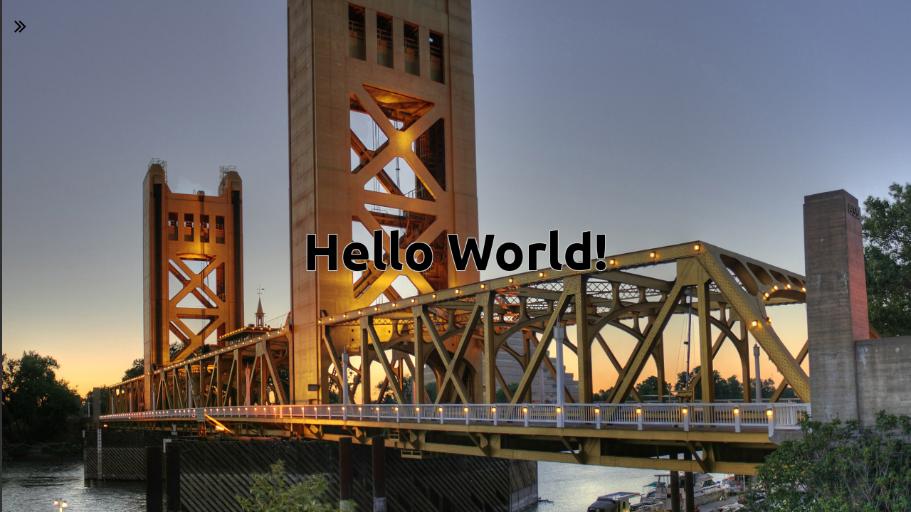

--- FILE ---
content_type: text/html; charset=utf-8
request_url: https://www.joshuamorris.info/
body_size: 1117
content:
<!doctype html> <html class="no-js" lang="en" data-ng-app="joshuamorris.info"> <head> <script>(function(H){H.className=H.className.replace(/\bno-js\b/,'js')})(document.documentElement)</script> <meta charset="utf-8"> <title>Home | www.joshuamorris.info</title> <meta name="description" content=""> <meta name="keywords" content=""> <meta name="viewport" content="width=device-width"> <link rel="stylesheet" async href="//cdn.joshuamorris.info/styles/main.7e73f2cd.css"> <link rel="author" href="https://www.joshuamorris.info/humans.txt"> <link rel="shortcut icon" type="image/x-icon" href="https://cdn.joshuamorris.info/favicon.ico"> <link rel="apple-touch-icon" href="https://cdn.joshuamorris.info/apple-touch-icon.png"> <link rel="apple-touch-icon" sizes="57x57" href="https://cdn.joshuamorris.info/apple-touch-icon-57x57.png"> <link rel="apple-touch-icon" sizes="72x72" href="https://cdn.joshuamorris.info/apple-touch-icon-72x72.png"> <link rel="apple-touch-icon" sizes="76x76" href="https://cdn.joshuamorris.info/apple-touch-icon-76x76.png"> <link rel="apple-touch-icon" sizes="114x114" href="https://cdn.joshuamorris.info/apple-touch-icon-114x114.png"> <link rel="apple-touch-icon" sizes="120x120" href="https://cdn.joshuamorris.info/apple-touch-icon-120x120.png"> <link rel="apple-touch-icon" sizes="144x144" href="https://cdn.joshuamorris.info/apple-touch-icon-144x144.png"> <link rel="apple-touch-icon" sizes="152x152" href="https://cdn.joshuamorris.info/apple-touch-icon-152x152.png"> <link rel="alternate" type="application/rss+xml" title=" | www.joshuamorris.info" href="https://www.joshuamorris.info/rss.xml"> </head> <body><script type="text/ng-template" defer id="views/home.html"><div class="header"> <div class="vert-text"> <h1>Hello World!</h1> </div> </div></script> <!--[if lt IE 7]>
      <p class="browsehappy">You are using an <strong>outdated</strong> browser. Please <a href="http://browsehappy.com/">upgrade your browser</a> to improve your experience.</p>
    <![endif]--> <input type="checkbox" id="nav-toggle"> <div class="page-wrap"> <label for="nav-toggle" class="toggle fa fa-angle-double-right"></label> <div data-ng-view="" class="page-content fade"> <div class="header"> <div class="vert-text"> <h1>Hello World!</h1> </div> </div> </div> <div class="sidebar"> <nav> <ul> <li><a href="/index.html" title="Home">Home</a></li> </ul> </nav> </div> </div> <script>(function(i,s,o,g,r,a,m){i['GoogleAnalyticsObject']=r;i[r]=i[r]||function(){(i[r].q=i[r].q||[]).push(arguments)},i[r].l=1*new Date();a=s.createElement(o),m=s.getElementsByTagName(o)[0];a.async=1;a.src=g;m.parentNode.insertBefore(a,m)})(window,document,'script','//www.google-analytics.com/analytics.js','ga');

       ga('create', 'UA-48432402-1', {
        'cookieName': '_ga',
        'cookieDomain': 'www.joshuamorris.info',
        'cookieExpires': 0
       });
       ga('send', 'pageview');</script> <!--[if lt IE 9]>
    <script defer="defer" src="scripts/pollyfill.cfb21a5b.js"></script>
    <![endif]--> <script defer src="//cdn.joshuamorris.info/scripts/vendor.9d4fbcdc.js"></script> <script defer src="//cdn.joshuamorris.info/scripts/scripts.3d457731.js"></script> <noscript><div class="nojs-notice"><p>For a better experience, please enable JavaScript in your browser.</p></div></noscript> </body> </html>

--- FILE ---
content_type: text/css; charset=utf-8
request_url: https://cdn.joshuamorris.info/styles/main.7e73f2cd.css
body_size: 2359
content:
article,aside,details,figcaption,figure,footer,header,hgroup,main,nav,section,summary{display:block}audio,canvas,video{display:inline-block}audio:not([controls]){display:none;height:0}[hidden],template{display:none}html{font-family:sans-serif;-ms-text-size-adjust:100%;-webkit-text-size-adjust:100%}body{margin:0}a{background:0 0}a:focus{outline:thin dotted}a:active,a:hover{outline:0}h1{font-size:2em;margin-top:.75em;margin-bottom:.75em}abbr[title]{border-bottom:1px dotted}b,strong{font-weight:700}dfn{font-style:italic}hr{box-sizing:content-box;height:0}mark{background:#ff0;color:#000}code,kbd,pre,samp{font-family:monospace,serif;font-size:1em}pre{white-space:pre-wrap}q{quotes:"\201C" "\201D" "\2018" "\2019"}small{font-size:80%}sub,sup{font-size:75%;line-height:0;position:relative;vertical-align:baseline}sup{top:-.5em}sub{bottom:-.25em}img{border:0}svg:not(:root){overflow:hidden}figure{margin:0}fieldset{margin:0 2px;border-color:silver;border-top-style:solid;border-top-width:.0625em;padding-top:.4625em;border-bottom-style:solid;border-bottom-width:.0625em;padding-bottom:.9125em;border-left-style:solid;border-left-width:.0625em;padding-left:.875em;border-right-style:solid;border-right-width:.0625em;padding-right:.875em}legend{border:0;padding:0}button,input,select,textarea{font-family:inherit;font-size:100%;margin:0}button,input{line-height:normal}button,select{text-transform:none}button,html input[type=button],input[type=reset],input[type=submit]{-webkit-appearance:button;cursor:pointer}button[disabled],html input[disabled]{cursor:default}input[type=checkbox],input[type=radio]{box-sizing:border-box;padding:0}input[type=search]{-webkit-appearance:textfield;box-sizing:content-box}input[type=search]::-webkit-search-cancel-button,input[type=search]::-webkit-search-decoration{-webkit-appearance:none}button::-moz-focus-inner,input::-moz-focus-inner{border:0;padding:0}textarea{overflow:auto;vertical-align:top}table{border-collapse:collapse;border-spacing:0}@font-face{font-family:Ubuntu;src:url(//cdn.joshuamorris.info/styles/fonts/ubuntu-light-webfont.3fa722a7.eot);src:url(//cdn.joshuamorris.info/styles/fonts/ubuntu-light-webfont.3fa722a7.eot?#iefix) format("embedded-opentype"),url(//cdn.joshuamorris.info/styles/fonts/ubuntu-light-webfont.192979e6.woff) format("woff"),url(//cdn.joshuamorris.info/styles/fonts/ubuntu-light-webfont.bb560e94.ttf) format("truetype"),url(//cdn.joshuamorris.info/styles/fonts/ubuntu-light-webfont.7aee2be1.svg#ubuntulight) format("svg");font-weight:300;font-style:normal}@font-face{font-family:Ubuntu;src:url(//cdn.joshuamorris.info/styles/fonts/ubuntu-light-italic-webfont.b91e75fa.eot);src:url(//cdn.joshuamorris.info/styles/fonts/ubuntu-light-italic-webfont.b91e75fa.eot?#iefix) format("embedded-opentype"),url(//cdn.joshuamorris.info/styles/fonts/ubuntu-light-italic-webfont.2abacb04.woff) format("woff"),url(//cdn.joshuamorris.info/styles/fonts/ubuntu-light-italic-webfont.e7cec6c1.ttf) format("truetype"),url(//cdn.joshuamorris.info/styles/fonts/ubuntu-light-italic-webfont.a58c5bdf.svg#ubuntulight_italic) format("svg");font-weight:300;font-style:italic}@font-face{font-family:Ubuntu;src:url(//cdn.joshuamorris.info/styles/fonts/ubuntu-regular-webfont.f1e44496.eot);src:url(//cdn.joshuamorris.info/styles/fonts/ubuntu-regular-webfont.f1e44496.eot?#iefix) format("embedded-opentype"),url(//cdn.joshuamorris.info/styles/fonts/ubuntu-regular-webfont.4151719f.woff) format("woff"),url(//cdn.joshuamorris.info/styles/fonts/ubuntu-regular-webfont.f3badfb8.ttf) format("truetype"),url(//cdn.joshuamorris.info/styles/fonts/ubuntu-regular-webfont.ac3a32bf.svg#ubunturegular) format("svg");font-weight:400;font-style:normal}@font-face{font-family:Ubuntu;src:url(//cdn.joshuamorris.info/styles/fonts/ubuntu-regular-italic-webfont.4ea03191.eot);src:url(//cdn.joshuamorris.info/styles/fonts/ubuntu-regular-italic-webfont.4ea03191.eot?#iefix) format("embedded-opentype"),url(//cdn.joshuamorris.info/styles/fonts/ubuntu-regular-italic-webfont.48bc81c7.woff) format("woff"),url(//cdn.joshuamorris.info/styles/fonts/ubuntu-regular-italic-webfont.3df2af10.ttf) format("truetype"),url(//cdn.joshuamorris.info/styles/fonts/ubuntu-regular-italic-webfont.02cb2a43.svg#ubuntuitalic) format("svg");font-weight:400;font-style:italic}@font-face{font-family:Ubuntu;src:url(//cdn.joshuamorris.info/styles/fonts/ubuntu-medium-webfont.cb86a5bb.eot);src:url(//cdn.joshuamorris.info/styles/fonts/ubuntu-medium-webfont.cb86a5bb.eot?#iefix) format("embedded-opentype"),url(//cdn.joshuamorris.info/styles/fonts/ubuntu-medium-webfont.8be65ee9.woff) format("woff"),url(//cdn.joshuamorris.info/styles/fonts/ubuntu-medium-webfont.0eaf3a7e.ttf) format("truetype"),url(//cdn.joshuamorris.info/styles/fonts/ubuntu-medium-webfont.2143659b.svg#ubuntumedium) format("svg");font-weight:500;font-style:normal}@font-face{font-family:Ubuntu;src:url(//cdn.joshuamorris.info/styles/fonts/ubuntu-medium-italic-webfont.0afe577d.eot);src:url(//cdn.joshuamorris.info/styles/fonts/ubuntu-medium-italic-webfont.0afe577d.eot?#iefix) format("embedded-opentype"),url(//cdn.joshuamorris.info/styles/fonts/ubuntu-medium-italic-webfont.e9a8796a.woff) format("woff"),url(//cdn.joshuamorris.info/styles/fonts/ubuntu-medium-italic-webfont.73111e04.ttf) format("truetype"),url(//cdn.joshuamorris.info/styles/fonts/ubuntu-medium-italic-webfont.3bdb4b89.svg#ubuntumedium_italic) format("svg");font-weight:500;font-style:italic}@font-face{font-family:Ubuntu;src:url(//cdn.joshuamorris.info/styles/fonts/ubuntu-bold-webfont.31c37225.eot);src:url(//cdn.joshuamorris.info/styles/fonts/ubuntu-bold-webfont.31c37225.eot?#iefix) format("embedded-opentype"),url(//cdn.joshuamorris.info/styles/fonts/ubuntu-bold-webfont.d7baf968.woff) format("woff"),url(//cdn.joshuamorris.info/styles/fonts/ubuntu-bold-webfont.3f9a45ae.ttf) format("truetype"),url(//cdn.joshuamorris.info/styles/fonts/ubuntu-bold-webfont.dc2c3965.svg#ubuntubold) format("svg");font-weight:700;font-style:normal}@font-face{font-family:Ubuntu;src:url(//cdn.joshuamorris.info/styles/fonts/ubuntu-bold-italic-webfont.c8a69afe.eot);src:url(//cdn.joshuamorris.info/styles/fonts/ubuntu-bold-italic-webfont.c8a69afe.eot?#iefix) format("embedded-opentype"),url(//cdn.joshuamorris.info/styles/fonts/ubuntu-bold-italic-webfont.e9adc3b4.woff) format("woff"),url(//cdn.joshuamorris.info/styles/fonts/ubuntu-bold-italic-webfont.a3b1e88a.ttf) format("truetype"),url(//cdn.joshuamorris.info/styles/fonts/ubuntu-bold-italic-webfont.482bc8fe.svg#ubuntubold_italic) format("svg");font-weight:700;font-style:italic}@font-face{font-family:'Ubuntu Condensed';src:url(//cdn.joshuamorris.info/styles/fonts/ubuntu-condensed-webfont.f62cb45f.eot);src:url(//cdn.joshuamorris.info/styles/fonts/ubuntu-condensed-webfont.f62cb45f.eot?#iefix) format("embedded-opentype"),url(//cdn.joshuamorris.info/styles/fonts/ubuntu-condensed-webfont.6f6bc376.woff) format("woff"),url(//cdn.joshuamorris.info/styles/fonts/ubuntu-condensed-webfont.3d8ba0ce.ttf) format("truetype"),url(//cdn.joshuamorris.info/styles/fonts/ubuntu-condensed-webfont.253b8d1f.svg#ubuntu_condensedregular) format("svg");font-weight:400;font-style:normal}@font-face{font-family:'Ubuntu Monospace';src:url(//cdn.joshuamorris.info/styles/fonts/ubuntumono-regular-webfont.4ed09170.eot);src:url(//cdn.joshuamorris.info/styles/fonts/ubuntumono-regular-webfont.4ed09170.eot?#iefix) format("embedded-opentype"),url(//cdn.joshuamorris.info/styles/fonts/ubuntumono-regular-webfont.c9b3ad3b.woff) format("woff"),url(//cdn.joshuamorris.info/styles/fonts/ubuntumono-regular-webfont.de358f7f.ttf) format("truetype"),url(//cdn.joshuamorris.info/styles/fonts/ubuntumono-regular-webfont.e6789967.svg#ubuntu_monoregular) format("svg");font-weight:400;font-style:normal}@font-face{font-family:'Ubuntu Monospace';src:url(//cdn.joshuamorris.info/styles/fonts/ubuntumono-regular-italic-webfont.df3524fb.eot);src:url(//cdn.joshuamorris.info/styles/fonts/ubuntumono-regular-italic-webfont.df3524fb.eot?#iefix) format("embedded-opentype"),url(//cdn.joshuamorris.info/styles/fonts/ubuntumono-regular-italic-webfont.8c457031.woff) format("woff"),url(//cdn.joshuamorris.info/styles/fonts/ubuntumono-regular-italic-webfont.49256e88.ttf) format("truetype"),url(//cdn.joshuamorris.info/styles/fonts/ubuntumono-regular-italic-webfont.1c8ee93f.svg#ubuntu_monoitalic) format("svg");font-weight:400;font-style:italic}@font-face{font-family:'Ubuntu Monospace';src:url(//cdn.joshuamorris.info/styles/fonts/ubuntumono-b-webfont.d4f6bada.eot);src:url(//cdn.joshuamorris.info/styles/fonts/ubuntumono-b-webfont.d4f6bada.eot?#iefix) format("embedded-opentype"),url(//cdn.joshuamorris.info/styles/fonts/ubuntumono-b-webfont.945e8c72.woff) format("woff"),url(//cdn.joshuamorris.info/styles/fonts/ubuntumono-b-webfont.0d44cef6.ttf) format("truetype"),url(//cdn.joshuamorris.info/styles/fonts/ubuntumono-b-webfont.da426b38.svg#ubuntu_monobold) format("svg");font-weight:700;font-style:normal}@font-face{font-family:'Ubuntu Monospace';src:url(//cdn.joshuamorris.info/styles/fonts/ubuntumono-bold-italic-webfont.c578b81e.eot);src:url(//cdn.joshuamorris.info/styles/fonts/ubuntumono-bold-italic-webfont.c578b81e.eot?#iefix) format("embedded-opentype"),url(//cdn.joshuamorris.info/styles/fonts/ubuntumono-bold-italic-webfont.ab09f418.woff) format("woff"),url(//cdn.joshuamorris.info/styles/fonts/ubuntumono-bold-italic-webfont.b5132818.ttf) format("truetype"),url(//cdn.joshuamorris.info/styles/fonts/ubuntumono-bold-italic-webfont.777d150b.svg#ubuntu_monobold_italic) format("svg");font-weight:700;font-style:italic}@font-face{font-family:FontAwesome;font-weight:400;font-style:normal;src:url(//cdn.joshuamorris.info/styles/fonts/fontawesome-webfont.41ef80f4.eot);src:url(//cdn.joshuamorris.info/styles/fonts/fontawesome-webfont.41ef80f4.eot?#iefix) format("embedded-opentype"),url(//cdn.joshuamorris.info/styles/fonts/fontawesome-webfont.ef98f68e.woff) format("woff"),url(//cdn.joshuamorris.info/styles/fonts/fontawesome-webfont.9e8f7d17.ttf) format("truetype"),url(//cdn.joshuamorris.info/styles/fonts/fontawesome-webfont.776d58f4.svg#FontAwesome) format("svg")}.page-content{z-index:0;position:absolute;top:0;left:0;right:0;bottom:0;height:100%;opacity:1;transition:all .15s ease-out 0s}.toggle{text-decoration:none;font-size:30px;color:#000;transition:all .15s ease-out 0s;position:fixed;top:20px;left:20px;z-index:1}.toggle:before{display:inline-block;font-family:FontAwesome;font-style:normal;font-weight:400;line-height:1;-webkit-font-smoothing:antialiased;-moz-osx-font-smoothing:grayscale;content:"\f101";padding-right:0}.sidebar{position:fixed;top:0;bottom:0;transition:all .15s ease-out 0s;width:180px;background:url(//cdn.joshuamorris.info/assets/images/textures/inverted/subtlenet2.3294c9c2.png);background-color:#333;z-index:0;left:-177px}.sidebar ul{margin-top:40px;padding:0}.sidebar ul li{list-style-type:none;font-family:Ubuntu,sans-serif;font-size:16px;margin-bottom:16px;-webkit-font-smoothing:antialiased;cursor:pointer}.sidebar ul li a{text-decoration:none;color:rgba(255,255,255,.8);display:block;text-align:center}.sidebar ul li a:hover{color:#fff}li{color:rgba(255,255,255,.8);font-family:Ubuntu,sans-serif;font-size:16px;margin-bottom:16px;-webkit-font-smoothing:antialiased;cursor:pointer}li:hover{color:#fff}#nav-toggle{display:none}#nav-toggle:checked+.page-wrap .sidebar{left:0}#nav-toggle:checked+.page-wrap .toggle{left:200px}#nav-toggle:checked+.page-wrap .toggle:before{display:inline-block;font-family:FontAwesome;font-style:normal;font-weight:400;line-height:1;-webkit-font-smoothing:antialiased;-moz-osx-font-smoothing:grayscale;content:"\f100";padding-right:0}#nav-toggle:checked+.page-wrap .page-content{padding-left:180px}.browsehappy{margin:.2em 0;background:#ccc;color:#000;padding:.2em 0}body,html{height:100%;width:100%}.vert-text{display:table-cell;vertical-align:middle;text-align:center;font-family:Ubuntu,sans-serif}.vert-text h1{padding:0;margin:0;font-size:4.5em;font-weight:700;text-shadow:-1px -1px 0 #CCC,1px -1px 0 #CCC,-1px 1px 0 #CCC,1px 1px 0 #CCC}.vert-text h2{font-size:2em;color:#000;font-weight:600;text-shadow:-1px -1px 0 #CCC,1px -1px 0 #CCC,-1px 1px 0 #CCC,1px 1px 0 #CCC}.header{display:table;height:100%;width:100%;position:relative;background:url(//cdn.joshuamorris.info/assets/images/tower-bridge-sacramento-public-domain.444a5e44.jpg) no-repeat center center fixed;-ms-background-size:cover;background-size:cover}.background{transition:all .15s ease-out 0s;display:table;height:100%;width:100%;position:relative}.background .vert-text{display:list-item;padding-top:25px}.nojs-notice{position:absolute;top:0;width:100%;margin:0 auto;text-align:center}

--- FILE ---
content_type: application/javascript
request_url: https://cdn.joshuamorris.info/scripts/scripts.3d457731.js
body_size: 1219
content:
"use strict";angular.module("joshuamorris.info",["ngCookies","ngResource","ngSanitize","ngRoute","ngAnimate","Codeivate"]).config(["$routeProvider","$locationProvider",function(a,b){a.when("/",{templateUrl:"views/home.html",controller:"HomeCtrl",type:"page"}).otherwise({redirectTo:"/"}),b.html5Mode(!0)}]),angular.module("Codeivate",["ngResource"]).factory("$codeivate",["$resource",function(a){return{getUser:function(b){return a("http://codeivate.com/users/:userName.json?callback=JSON_CALLBACK",{userName:b},{method:"JSONP"})}}}]).directive("codeivate",[function(){return{restrict:"A",scope:{user:"@codeivateUser"},controller:["$scope","$element","$attrs","codeivateUserData","$codeivate","$timeout",function(a,b,c,d,e,f){!function g(){e.getUser(a.user,function(a){f(g,3e4),console.log(a),d=a})}()}],template:'<p data-ng-show="codeivateUserData.programming_now">Currently programming in <span data-ng-bind="codeivateUserData.current_language"></span> <span data-ng-if="codeivateUserData.streaking_now">at blazing speed!</span></p><p data-ng-hide="codeivateUserData.programming_now">Currently away from his text editor.</p>'}}]),angular.module("joshuamorris.info").controller("MainCtrl",function(){}),angular.module("joshuamorris.info").controller("HomeCtrl",function(){}),angular.module("joshuamorris.info").controller("AboutCtrl",[function(){}]);

--- FILE ---
content_type: application/javascript
request_url: https://cdn.joshuamorris.info/scripts/vendor.9d4fbcdc.js
body_size: 136009
content:
!function(a,b,c){"use strict";function d(a){return function(){var b,c,d=arguments[0],e="["+(a?a+":":"")+d+"] ",f=arguments[1],g=arguments,h=function(a){return"function"==typeof a?a.toString().replace(/ \{[\s\S]*$/,""):"undefined"==typeof a?"undefined":"string"!=typeof a?JSON.stringify(a):a};for(b=e+f.replace(/\{\d+\}/g,function(a){var b,c=+a.slice(1,-1);return c+2<g.length?(b=g[c+2],"function"==typeof b?b.toString().replace(/ ?\{[\s\S]*$/,""):"undefined"==typeof b?"undefined":"string"!=typeof b?R(b):b):a}),b=b+"\nhttp://errors.angularjs.org/1.2.16/"+(a?a+"/":"")+d,c=2;c<arguments.length;c++)b=b+(2==c?"?":"&")+"p"+(c-2)+"="+encodeURIComponent(h(arguments[c]));return new Error(b)}}function e(a){if(null==a||A(a))return!1;var b=a.length;return 1===a.nodeType&&b?!0:u(a)||x(a)||0===b||"number"==typeof b&&b>0&&b-1 in a}function f(a,b,c){var d;if(a)if(y(a))for(d in a)"prototype"==d||"length"==d||"name"==d||a.hasOwnProperty&&!a.hasOwnProperty(d)||b.call(c,a[d],d);else if(a.forEach&&a.forEach!==f)a.forEach(b,c);else if(e(a))for(d=0;d<a.length;d++)b.call(c,a[d],d);else for(d in a)a.hasOwnProperty(d)&&b.call(c,a[d],d);return a}function g(a){var b=[];for(var c in a)a.hasOwnProperty(c)&&b.push(c);return b.sort()}function h(a,b,c){for(var d=g(a),e=0;e<d.length;e++)b.call(c,a[d[e]],d[e]);return d}function i(a){return function(b,c){a(c,b)}}function j(){for(var a,b=Bd.length;b;){if(b--,a=Bd[b].charCodeAt(0),57==a)return Bd[b]="A",Bd.join("");if(90!=a)return Bd[b]=String.fromCharCode(a+1),Bd.join("");Bd[b]="0"}return Bd.unshift("0"),Bd.join("")}function k(a,b){b?a.$$hashKey=b:delete a.$$hashKey}function l(a){var b=a.$$hashKey;return f(arguments,function(b){b!==a&&f(b,function(b,c){a[c]=b})}),k(a,b),a}function m(a){return parseInt(a,10)}function n(a,b){return l(new(l(function(){},{prototype:a})),b)}function o(){}function p(a){return a}function q(a){return function(){return a}}function r(a){return"undefined"==typeof a}function s(a){return"undefined"!=typeof a}function t(a){return null!=a&&"object"==typeof a}function u(a){return"string"==typeof a}function v(a){return"number"==typeof a}function w(a){return"[object Date]"===yd.call(a)}function x(a){return"[object Array]"===yd.call(a)}function y(a){return"function"==typeof a}function z(a){return"[object RegExp]"===yd.call(a)}function A(a){return a&&a.document&&a.location&&a.alert&&a.setInterval}function B(a){return a&&a.$evalAsync&&a.$watch}function C(a){return"[object File]"===yd.call(a)}function D(a){return"[object Blob]"===yd.call(a)}function E(a){return!(!a||!(a.nodeName||a.prop&&a.attr&&a.find))}function F(a,b,c){var d=[];return f(a,function(a,e,f){d.push(b.call(c,a,e,f))}),d}function G(a,b){return-1!=H(a,b)}function H(a,b){if(a.indexOf)return a.indexOf(b);for(var c=0;c<a.length;c++)if(b===a[c])return c;return-1}function I(a,b){var c=H(a,b);return c>=0&&a.splice(c,1),b}function J(a,b){if(A(a)||B(a))throw zd("cpws","Can't copy! Making copies of Window or Scope instances is not supported.");if(b){if(a===b)throw zd("cpi","Can't copy! Source and destination are identical.");if(x(a)){b.length=0;for(var c=0;c<a.length;c++)b.push(J(a[c]))}else{var d=b.$$hashKey;f(b,function(a,c){delete b[c]});for(var e in a)b[e]=J(a[e]);k(b,d)}}else b=a,a&&(x(a)?b=J(a,[]):w(a)?b=new Date(a.getTime()):z(a)?b=new RegExp(a.source):t(a)&&(b=J(a,{})));return b}function K(a,b){b=b||{};for(var c in a)!a.hasOwnProperty(c)||"$"===c.charAt(0)&&"$"===c.charAt(1)||(b[c]=a[c]);return b}function L(a,b){if(a===b)return!0;if(null===a||null===b)return!1;if(a!==a&&b!==b)return!0;var d,e,f,g=typeof a,h=typeof b;if(g==h&&"object"==g){if(!x(a)){if(w(a))return w(b)&&a.getTime()==b.getTime();if(z(a)&&z(b))return a.toString()==b.toString();if(B(a)||B(b)||A(a)||A(b)||x(b))return!1;f={};for(e in a)if("$"!==e.charAt(0)&&!y(a[e])){if(!L(a[e],b[e]))return!1;f[e]=!0}for(e in b)if(!f.hasOwnProperty(e)&&"$"!==e.charAt(0)&&b[e]!==c&&!y(b[e]))return!1;return!0}if(!x(b))return!1;if((d=a.length)==b.length){for(e=0;d>e;e++)if(!L(a[e],b[e]))return!1;return!0}}return!1}function M(){return b.securityPolicy&&b.securityPolicy.isActive||b.querySelector&&!(!b.querySelector("[ng-csp]")&&!b.querySelector("[data-ng-csp]"))}function N(a,b,c){return a.concat(wd.call(b,c))}function O(a,b){return wd.call(a,b||0)}function P(a,b){var c=arguments.length>2?O(arguments,2):[];return!y(b)||b instanceof RegExp?b:c.length?function(){return arguments.length?b.apply(a,c.concat(wd.call(arguments,0))):b.apply(a,c)}:function(){return arguments.length?b.apply(a,arguments):b.call(a)}}function Q(a,d){var e=d;return"string"==typeof a&&"$"===a.charAt(0)?e=c:A(d)?e="$WINDOW":d&&b===d?e="$DOCUMENT":B(d)&&(e="$SCOPE"),e}function R(a,b){return"undefined"==typeof a?c:JSON.stringify(a,Q,b?"  ":null)}function S(a){return u(a)?JSON.parse(a):a}function T(a){if("function"==typeof a)a=!0;else if(a&&0!==a.length){var b=md(""+a);a=!("f"==b||"0"==b||"false"==b||"no"==b||"n"==b||"[]"==b)}else a=!1;return a}function U(a){a=sd(a).clone();try{a.empty()}catch(b){}var c=3,d=sd("<div>").append(a).html();try{return a[0].nodeType===c?md(d):d.match(/^(<[^>]+>)/)[1].replace(/^<([\w\-]+)/,function(a,b){return"<"+md(b)})}catch(b){return md(d)}}function V(a){try{return decodeURIComponent(a)}catch(b){}}function W(a){var b,c,d={};return f((a||"").split("&"),function(a){if(a&&(b=a.split("="),c=V(b[0]),s(c))){var e=s(b[1])?V(b[1]):!0;d[c]?x(d[c])?d[c].push(e):d[c]=[d[c],e]:d[c]=e}}),d}function X(a){var b=[];return f(a,function(a,c){x(a)?f(a,function(a){b.push(Z(c,!0)+(a===!0?"":"="+Z(a,!0)))}):b.push(Z(c,!0)+(a===!0?"":"="+Z(a,!0)))}),b.length?b.join("&"):""}function Y(a){return Z(a,!0).replace(/%26/gi,"&").replace(/%3D/gi,"=").replace(/%2B/gi,"+")}function Z(a,b){return encodeURIComponent(a).replace(/%40/gi,"@").replace(/%3A/gi,":").replace(/%24/g,"$").replace(/%2C/gi,",").replace(/%20/g,b?"%20":"+")}function $(a,c){function d(a){a&&h.push(a)}var e,g,h=[a],i=["ng:app","ng-app","x-ng-app","data-ng-app"],j=/\sng[:\-]app(:\s*([\w\d_]+);?)?\s/;f(i,function(c){i[c]=!0,d(b.getElementById(c)),c=c.replace(":","\\:"),a.querySelectorAll&&(f(a.querySelectorAll("."+c),d),f(a.querySelectorAll("."+c+"\\:"),d),f(a.querySelectorAll("["+c+"]"),d))}),f(h,function(a){if(!e){var b=" "+a.className+" ",c=j.exec(b);c?(e=a,g=(c[2]||"").replace(/\s+/g,",")):f(a.attributes,function(b){!e&&i[b.name]&&(e=a,g=b.value)})}}),e&&c(e,g?[g]:[])}function _(c,d){var e=function(){if(c=sd(c),c.injector()){var a=c[0]===b?"document":U(c);throw zd("btstrpd","App Already Bootstrapped with this Element '{0}'",a)}d=d||[],d.unshift(["$provide",function(a){a.value("$rootElement",c)}]),d.unshift("ng");var e=Ib(d);return e.invoke(["$rootScope","$rootElement","$compile","$injector","$animate",function(a,b,c,d){a.$apply(function(){b.data("$injector",d),c(b)(a)})}]),e},g=/^NG_DEFER_BOOTSTRAP!/;return a&&!g.test(a.name)?e():(a.name=a.name.replace(g,""),void(Ad.resumeBootstrap=function(a){f(a,function(a){d.push(a)}),e()}))}function ab(a,b){return b=b||"_",a.replace(Dd,function(a,c){return(c?b:"")+a.toLowerCase()})}function bb(){td=a.jQuery,td?(sd=td,l(td.fn,{scope:Sd.scope,isolateScope:Sd.isolateScope,controller:Sd.controller,injector:Sd.injector,inheritedData:Sd.inheritedData}),lb("remove",!0,!0,!1),lb("empty",!1,!1,!1),lb("html",!1,!1,!0)):sd=pb,Ad.element=sd}function cb(a,b,c){if(!a)throw zd("areq","Argument '{0}' is {1}",b||"?",c||"required");return a}function db(a,b,c){return c&&x(a)&&(a=a[a.length-1]),cb(y(a),b,"not a function, got "+(a&&"object"==typeof a?a.constructor.name||"Object":typeof a)),a}function eb(a,b){if("hasOwnProperty"===a)throw zd("badname","hasOwnProperty is not a valid {0} name",b)}function fb(a,b,c){if(!b)return a;for(var d,e=b.split("."),f=a,g=e.length,h=0;g>h;h++)d=e[h],a&&(a=(f=a)[d]);return!c&&y(a)?P(f,a):a}function gb(a){var b=a[0],c=a[a.length-1];if(b===c)return sd(b);var d=b,e=[d];do{if(d=d.nextSibling,!d)break;e.push(d)}while(d!==c);return sd(e)}function hb(a){function b(a,b,c){return a[b]||(a[b]=c())}var c=d("$injector"),e=d("ng"),f=b(a,"angular",Object);return f.$$minErr=f.$$minErr||d,b(f,"module",function(){var a={};return function(d,f,g){var h=function(a,b){if("hasOwnProperty"===a)throw e("badname","hasOwnProperty is not a valid {0} name",b)};return h(d,"module"),f&&a.hasOwnProperty(d)&&(a[d]=null),b(a,d,function(){function a(a,c,d){return function(){return b[d||"push"]([a,c,arguments]),i}}if(!f)throw c("nomod","Module '{0}' is not available! You either misspelled the module name or forgot to load it. If registering a module ensure that you specify the dependencies as the second argument.",d);var b=[],e=[],h=a("$injector","invoke"),i={_invokeQueue:b,_runBlocks:e,requires:f,name:d,provider:a("$provide","provider"),factory:a("$provide","factory"),service:a("$provide","service"),value:a("$provide","value"),constant:a("$provide","constant","unshift"),animation:a("$animateProvider","register"),filter:a("$filterProvider","register"),controller:a("$controllerProvider","register"),directive:a("$compileProvider","directive"),config:h,run:function(a){return e.push(a),this}};return g&&h(g),i})}})}function ib(b){l(b,{bootstrap:_,copy:J,extend:l,equals:L,element:sd,forEach:f,injector:Ib,noop:o,bind:P,toJson:R,fromJson:S,identity:p,isUndefined:r,isDefined:s,isString:u,isFunction:y,isObject:t,isNumber:v,isElement:E,isArray:x,version:Ed,isDate:w,lowercase:md,uppercase:od,callbacks:{counter:0},$$minErr:d,$$csp:M}),ud=hb(a);try{ud("ngLocale")}catch(c){ud("ngLocale",[]).provider("$locale",dc)}ud("ng",["ngLocale"],["$provide",function(a){a.provider({$$sanitizeUri:Ec}),a.provider("$compile",Pb).directive({a:ye,input:Ie,textarea:Ie,form:Ce,script:qf,select:tf,style:vf,option:uf,ngBind:Ue,ngBindHtml:We,ngBindTemplate:Ve,ngClass:Xe,ngClassEven:Ze,ngClassOdd:Ye,ngCloak:$e,ngController:_e,ngForm:De,ngHide:kf,ngIf:bf,ngInclude:cf,ngInit:ef,ngNonBindable:ff,ngPluralize:gf,ngRepeat:hf,ngShow:jf,ngStyle:lf,ngSwitch:mf,ngSwitchWhen:nf,ngSwitchDefault:of,ngOptions:sf,ngTransclude:pf,ngModel:Oe,ngList:Re,ngChange:Pe,required:Qe,ngRequired:Qe,ngValue:Te}).directive({ngInclude:df}).directive(ze).directive(af),a.provider({$anchorScroll:Jb,$animate:_d,$browser:Mb,$cacheFactory:Nb,$controller:Sb,$document:Tb,$exceptionHandler:Ub,$filter:Pc,$interpolate:bc,$interval:cc,$http:Zb,$httpBackend:_b,$location:qc,$log:rc,$parse:zc,$rootScope:Dc,$q:Ac,$sce:Jc,$sceDelegate:Ic,$sniffer:Kc,$templateCache:Ob,$timeout:Lc,$window:Oc,$$rAF:Cc,$$asyncCallback:Kb})}])}function jb(){return++Hd}function kb(a){return a.replace(Kd,function(a,b,c,d){return d?c.toUpperCase():c}).replace(Ld,"Moz$1")}function lb(a,b,c,d){function e(a){var e,g,h,i,j,k,l,m=c&&a?[this.filter(a)]:[this],n=b;if(!d||null!=a)for(;m.length;)for(e=m.shift(),g=0,h=e.length;h>g;g++)for(i=sd(e[g]),n?i.triggerHandler("$destroy"):n=!n,j=0,k=(l=i.children()).length;k>j;j++)m.push(td(l[j]));return f.apply(this,arguments)}var f=td.fn[a];f=f.$original||f,e.$original=f,td.fn[a]=e}function mb(a){return!Od.test(a)}function nb(a,b){var c,d,e,f,g,h,i=b.createDocumentFragment(),j=[];if(mb(a))j.push(b.createTextNode(a));else{for(c=i.appendChild(b.createElement("div")),d=(Pd.exec(a)||["",""])[1].toLowerCase(),e=Rd[d]||Rd._default,c.innerHTML="<div>&#160;</div>"+e[1]+a.replace(Qd,"<$1></$2>")+e[2],c.removeChild(c.firstChild),f=e[0];f--;)c=c.lastChild;for(g=0,h=c.childNodes.length;h>g;++g)j.push(c.childNodes[g]);c=i.firstChild,c.textContent=""}return i.textContent="",i.innerHTML="",j}function ob(a,c){c=c||b;var d;return(d=Nd.exec(a))?[c.createElement(d[1])]:nb(a,c)}function pb(a){if(a instanceof pb)return a;if(u(a)&&(a=Cd(a)),!(this instanceof pb)){if(u(a)&&"<"!=a.charAt(0))throw Md("nosel","Looking up elements via selectors is not supported by jqLite! See: http://docs.angularjs.org/api/angular.element");return new pb(a)}if(u(a)){zb(this,ob(a));var c=sd(b.createDocumentFragment());c.append(this)}else zb(this,a)}function qb(a){return a.cloneNode(!0)}function rb(a){tb(a);for(var b=0,c=a.childNodes||[];b<c.length;b++)rb(c[b])}function sb(a,b,c,d){if(s(d))throw Md("offargs","jqLite#off() does not support the `selector` argument");var e=ub(a,"events"),g=ub(a,"handle");g&&(r(b)?f(e,function(b,c){Jd(a,c,b),delete e[c]}):f(b.split(" "),function(b){r(c)?(Jd(a,b,e[b]),delete e[b]):I(e[b]||[],c)}))}function tb(a,b){var d=a[Gd],e=Fd[d];if(e){if(b)return void delete Fd[d].data[b];e.handle&&(e.events.$destroy&&e.handle({},"$destroy"),sb(a)),delete Fd[d],a[Gd]=c}}function ub(a,b,c){var d=a[Gd],e=Fd[d||-1];return s(c)?(e||(a[Gd]=d=jb(),e=Fd[d]={}),void(e[b]=c)):e&&e[b]}function vb(a,b,c){var d=ub(a,"data"),e=s(c),f=!e&&s(b),g=f&&!t(b);if(d||g||ub(a,"data",d={}),e)d[b]=c;else{if(!f)return d;if(g)return d&&d[b];l(d,b)}}function wb(a,b){return a.getAttribute?(" "+(a.getAttribute("class")||"")+" ").replace(/[\n\t]/g," ").indexOf(" "+b+" ")>-1:!1}function xb(a,b){b&&a.setAttribute&&f(b.split(" "),function(b){a.setAttribute("class",Cd((" "+(a.getAttribute("class")||"")+" ").replace(/[\n\t]/g," ").replace(" "+Cd(b)+" "," ")))})}function yb(a,b){if(b&&a.setAttribute){var c=(" "+(a.getAttribute("class")||"")+" ").replace(/[\n\t]/g," ");f(b.split(" "),function(a){a=Cd(a),-1===c.indexOf(" "+a+" ")&&(c+=a+" ")}),a.setAttribute("class",Cd(c))}}function zb(a,b){if(b){b=b.nodeName||!s(b.length)||A(b)?[b]:b;for(var c=0;c<b.length;c++)a.push(b[c])}}function Ab(a,b){return Bb(a,"$"+(b||"ngController")+"Controller")}function Bb(a,b,d){a=sd(a),9==a[0].nodeType&&(a=a.find("html"));for(var e=x(b)?b:[b];a.length;){for(var f=a[0],g=0,h=e.length;h>g;g++)if((d=a.data(e[g]))!==c)return d;a=sd(f.parentNode||11===f.nodeType&&f.host)}}function Cb(a){for(var b=0,c=a.childNodes;b<c.length;b++)rb(c[b]);for(;a.firstChild;)a.removeChild(a.firstChild)}function Db(a,b){var c=Td[b.toLowerCase()];return c&&Ud[a.nodeName]&&c}function Eb(a,c){var d=function(d,e){if(d.preventDefault||(d.preventDefault=function(){d.returnValue=!1}),d.stopPropagation||(d.stopPropagation=function(){d.cancelBubble=!0}),d.target||(d.target=d.srcElement||b),r(d.defaultPrevented)){var g=d.preventDefault;d.preventDefault=function(){d.defaultPrevented=!0,g.call(d)},d.defaultPrevented=!1}d.isDefaultPrevented=function(){return d.defaultPrevented||d.returnValue===!1};var h=K(c[e||d.type]||[]);f(h,function(b){b.call(a,d)}),8>=rd?(d.preventDefault=null,d.stopPropagation=null,d.isDefaultPrevented=null):(delete d.preventDefault,delete d.stopPropagation,delete d.isDefaultPrevented)};return d.elem=a,d}function Fb(a){var b,d=typeof a;return"object"==d&&null!==a?"function"==typeof(b=a.$$hashKey)?b=a.$$hashKey():b===c&&(b=a.$$hashKey=j()):b=a,d+":"+b}function Gb(a){f(a,this.put,this)}function Hb(a){var b,c,d,e;return"function"==typeof a?(b=a.$inject)||(b=[],a.length&&(c=a.toString().replace(Yd,""),d=c.match(Vd),f(d[1].split(Wd),function(a){a.replace(Xd,function(a,c,d){b.push(d)})})),a.$inject=b):x(a)?(e=a.length-1,db(a[e],"fn"),b=a.slice(0,e)):db(a,"fn",!0),b}function Ib(a){function b(a){return function(b,c){return t(b)?void f(b,i(a)):a(b,c)}}function c(a,b){if(eb(a,"service"),(y(b)||x(b))&&(b=v.instantiate(b)),!b.$get)throw Zd("pget","Provider '{0}' must define $get factory method.",a);return s[a+n]=b}function d(a,b){return c(a,{$get:b})}function e(a,b){return d(a,["$injector",function(a){return a.instantiate(b)}])}function g(a,b){return d(a,q(b))}function h(a,b){eb(a,"constant"),s[a]=b,w[a]=b}function j(a,b){var c=v.get(a+n),d=c.$get;c.$get=function(){var a=z.invoke(d,c);return z.invoke(b,null,{$delegate:a})}}function k(a){var b,c,d,e,g=[];return f(a,function(a){if(!r.get(a)){r.put(a,!0);try{if(u(a))for(b=ud(a),g=g.concat(k(b.requires)).concat(b._runBlocks),c=b._invokeQueue,d=0,e=c.length;e>d;d++){var f=c[d],h=v.get(f[0]);h[f[1]].apply(h,f[2])}else y(a)?g.push(v.invoke(a)):x(a)?g.push(v.invoke(a)):db(a,"module")}catch(i){throw x(a)&&(a=a[a.length-1]),i.message&&i.stack&&-1==i.stack.indexOf(i.message)&&(i=i.message+"\n"+i.stack),Zd("modulerr","Failed to instantiate module {0} due to:\n{1}",a,i.stack||i.message||i)}}}),g}function l(a,b){function c(c){if(a.hasOwnProperty(c)){if(a[c]===m)throw Zd("cdep","Circular dependency found: {0}",p.join(" <- "));return a[c]}try{return p.unshift(c),a[c]=m,a[c]=b(c)}catch(d){throw a[c]===m&&delete a[c],d}finally{p.shift()}}function d(a,b,d){var e,f,g,h=[],i=Hb(a);for(f=0,e=i.length;e>f;f++){if(g=i[f],"string"!=typeof g)throw Zd("itkn","Incorrect injection token! Expected service name as string, got {0}",g);h.push(d&&d.hasOwnProperty(g)?d[g]:c(g))}return a.$inject||(a=a[e]),a.apply(b,h)}function e(a,b){var c,e,f=function(){};return f.prototype=(x(a)?a[a.length-1]:a).prototype,c=new f,e=d(a,c,b),t(e)||y(e)?e:c}return{invoke:d,instantiate:e,get:c,annotate:Hb,has:function(b){return s.hasOwnProperty(b+n)||a.hasOwnProperty(b)}}}var m={},n="Provider",p=[],r=new Gb,s={$provide:{provider:b(c),factory:b(d),service:b(e),value:b(g),constant:b(h),decorator:j}},v=s.$injector=l(s,function(){throw Zd("unpr","Unknown provider: {0}",p.join(" <- "))}),w={},z=w.$injector=l(w,function(a){var b=v.get(a+n);return z.invoke(b.$get,b)});return f(k(a),function(a){z.invoke(a||o)}),z}function Jb(){var a=!0;this.disableAutoScrolling=function(){a=!1},this.$get=["$window","$location","$rootScope",function(b,c,d){function e(a){var b=null;return f(a,function(a){b||"a"!==md(a.nodeName)||(b=a)}),b}function g(){var a,d=c.hash();d?(a=h.getElementById(d))?a.scrollIntoView():(a=e(h.getElementsByName(d)))?a.scrollIntoView():"top"===d&&b.scrollTo(0,0):b.scrollTo(0,0)}var h=b.document;return a&&d.$watch(function(){return c.hash()},function(){d.$evalAsync(g)}),g}]}function Kb(){this.$get=["$$rAF","$timeout",function(a,b){return a.supported?function(b){return a(b)}:function(a){return b(a,0,!1)}}]}function Lb(a,b,d,e){function g(a){try{a.apply(null,O(arguments,1))}finally{if(s--,0===s)for(;t.length;)try{t.pop()()}catch(b){d.error(b)}}}function h(a,b){!function c(){f(w,function(a){a()}),v=b(c,a)}()}function i(){z=null,x!=j.url()&&(x=j.url(),f(A,function(a){a(j.url())}))}var j=this,k=b[0],l=a.location,m=a.history,n=a.setTimeout,p=a.clearTimeout,q={};j.isMock=!1;var s=0,t=[];j.$$completeOutstandingRequest=g,j.$$incOutstandingRequestCount=function(){s++},j.notifyWhenNoOutstandingRequests=function(a){f(w,function(a){a()}),0===s?a():t.push(a)};var v,w=[];j.addPollFn=function(a){return r(v)&&h(100,n),w.push(a),a};var x=l.href,y=b.find("base"),z=null;j.url=function(b,c){if(l!==a.location&&(l=a.location),m!==a.history&&(m=a.history),b){if(x==b)return;return x=b,e.history?c?m.replaceState(null,"",b):(m.pushState(null,"",b),y.attr("href",y.attr("href"))):(z=b,c?l.replace(b):l.href=b),j}return z||l.href.replace(/%27/g,"'")};var A=[],B=!1;j.onUrlChange=function(b){return B||(e.history&&sd(a).on("popstate",i),e.hashchange?sd(a).on("hashchange",i):j.addPollFn(i),B=!0),A.push(b),b},j.baseHref=function(){var a=y.attr("href");return a?a.replace(/^(https?\:)?\/\/[^\/]*/,""):""};var C={},D="",E=j.baseHref();j.cookies=function(a,b){var e,f,g,h,i;if(!a){if(k.cookie!==D)for(D=k.cookie,f=D.split("; "),C={},h=0;h<f.length;h++)g=f[h],i=g.indexOf("="),i>0&&(a=unescape(g.substring(0,i)),C[a]===c&&(C[a]=unescape(g.substring(i+1))));return C}b===c?k.cookie=escape(a)+"=;path="+E+";expires=Thu, 01 Jan 1970 00:00:00 GMT":u(b)&&(e=(k.cookie=escape(a)+"="+escape(b)+";path="+E).length+1,e>4096&&d.warn("Cookie '"+a+"' possibly not set or overflowed because it was too large ("+e+" > 4096 bytes)!"))},j.defer=function(a,b){var c;return s++,c=n(function(){delete q[c],g(a)},b||0),q[c]=!0,c},j.defer.cancel=function(a){return q[a]?(delete q[a],p(a),g(o),!0):!1}}function Mb(){this.$get=["$window","$log","$sniffer","$document",function(a,b,c,d){return new Lb(a,d,b,c)}]}function Nb(){this.$get=function(){function a(a,c){function e(a){a!=m&&(n?n==a&&(n=a.n):n=a,f(a.n,a.p),f(a,m),m=a,m.n=null)}function f(a,b){a!=b&&(a&&(a.p=b),b&&(b.n=a))}if(a in b)throw d("$cacheFactory")("iid","CacheId '{0}' is already taken!",a);var g=0,h=l({},c,{id:a}),i={},j=c&&c.capacity||Number.MAX_VALUE,k={},m=null,n=null;return b[a]={put:function(a,b){if(j<Number.MAX_VALUE){var c=k[a]||(k[a]={key:a});e(c)}if(!r(b))return a in i||g++,i[a]=b,g>j&&this.remove(n.key),b},get:function(a){if(j<Number.MAX_VALUE){var b=k[a];if(!b)return;e(b)}return i[a]},remove:function(a){if(j<Number.MAX_VALUE){var b=k[a];if(!b)return;b==m&&(m=b.p),b==n&&(n=b.n),f(b.n,b.p),delete k[a]}delete i[a],g--},removeAll:function(){i={},g=0,k={},m=n=null},destroy:function(){i=null,h=null,k=null,delete b[a]},info:function(){return l({},h,{size:g})}}}var b={};return a.info=function(){var a={};return f(b,function(b,c){a[c]=b.info()}),a},a.get=function(a){return b[a]},a}}function Ob(){this.$get=["$cacheFactory",function(a){return a("templates")}]}function Pb(a,d){var e={},g="Directive",h=/^\s*directive\:\s*([\d\w\-_]+)\s+(.*)$/,j=/(([\d\w\-_]+)(?:\:([^;]+))?;?)/,k=/^(on[a-z]+|formaction)$/;this.directive=function m(b,c){return eb(b,"directive"),u(b)?(cb(c,"directiveFactory"),e.hasOwnProperty(b)||(e[b]=[],a.factory(b+g,["$injector","$exceptionHandler",function(a,c){var d=[];return f(e[b],function(e,f){try{var g=a.invoke(e);y(g)?g={compile:q(g)}:!g.compile&&g.link&&(g.compile=q(g.link)),g.priority=g.priority||0,g.index=f,g.name=g.name||b,g.require=g.require||g.controller&&g.name,g.restrict=g.restrict||"A",d.push(g)}catch(h){c(h)}}),d}])),e[b].push(c)):f(b,i(m)),this},this.aHrefSanitizationWhitelist=function(a){return s(a)?(d.aHrefSanitizationWhitelist(a),this):d.aHrefSanitizationWhitelist()},this.imgSrcSanitizationWhitelist=function(a){return s(a)?(d.imgSrcSanitizationWhitelist(a),this):d.imgSrcSanitizationWhitelist()},this.$get=["$injector","$interpolate","$exceptionHandler","$http","$templateCache","$parse","$controller","$rootScope","$document","$sce","$animate","$$sanitizeUri",function(a,d,i,m,o,r,s,v,w,z,A,B){function C(a,b,c,d,e){a instanceof sd||(a=sd(a)),f(a,function(b,c){3==b.nodeType&&b.nodeValue.match(/\S+/)&&(a[c]=b=sd(b).wrap("<span></span>").parent()[0])});var g=E(a,b,a,c,d,e);return D(a,"ng-scope"),function(b,c,d){cb(b,"scope");var e=c?Sd.clone.call(a):a;f(d,function(a,b){e.data("$"+b+"Controller",a)});for(var h=0,i=e.length;i>h;h++){var j=e[h],k=j.nodeType;(1===k||9===k)&&e.eq(h).data("$scope",b)}return c&&c(e,b),g&&g(b,e,e),e}}function D(a,b){try{a.addClass(b)}catch(c){}}function E(a,b,d,e,f,g){function h(a,d,e,f){var g,h,i,j,k,l,m,n,p,q=d.length,r=new Array(q);for(m=0;q>m;m++)r[m]=d[m];for(m=0,p=0,n=o.length;n>m;p++)i=r[p],g=o[m++],h=o[m++],j=sd(i),g?(g.scope?(k=a.$new(),j.data("$scope",k)):k=a,l=g.transclude,l||!f&&b?g(h,k,i,e,F(a,l||b)):g(h,k,i,e,f)):h&&h(a,i.childNodes,c,f)}for(var i,j,k,l,m,n,o=[],p=0;p<a.length;p++)i=new $,j=G(a[p],[],i,0===p?e:c,f),k=j.length?J(j,a[p],i,b,d,null,[],[],g):null,k&&k.scope&&D(sd(a[p]),"ng-scope"),m=k&&k.terminal||!(l=a[p].childNodes)||!l.length?null:E(l,k?k.transclude:b),o.push(k,m),n=n||k||m,g=null;return n?h:null}function F(a,b){return function(c,d,e){var f=!1;c||(c=a.$new(),c.$$transcluded=!0,f=!0);var g=b(c,d,e);return f&&g.on("$destroy",P(c,c.$destroy)),g}}function G(a,b,c,d,e){var f,g,i=a.nodeType,k=c.$attr;switch(i){case 1:N(b,Qb(vd(a).toLowerCase()),"E",d,e);for(var l,m,n,o,p,q=a.attributes,r=0,s=q&&q.length;s>r;r++){var t=!1,v=!1;if(l=q[r],!rd||rd>=8||l.specified){m=l.name,o=Qb(m),eb.test(o)&&(m=ab(o.substr(6),"-"));var w=o.replace(/(Start|End)$/,"");o===w+"Start"&&(t=m,v=m.substr(0,m.length-5)+"end",m=m.substr(0,m.length-6)),n=Qb(m.toLowerCase()),k[n]=m,c[n]=p=Cd(l.value),Db(a,n)&&(c[n]=!0),X(a,b,p,n),N(b,n,"A",d,e,t,v)}}if(g=a.className,u(g)&&""!==g)for(;f=j.exec(g);)n=Qb(f[2]),N(b,n,"C",d,e)&&(c[n]=Cd(f[3])),g=g.substr(f.index+f[0].length);break;case 3:V(b,a.nodeValue);break;case 8:try{f=h.exec(a.nodeValue),f&&(n=Qb(f[1]),N(b,n,"M",d,e)&&(c[n]=Cd(f[2])))}catch(x){}}return b.sort(S),b}function H(a,b,c){var d=[],e=0;if(b&&a.hasAttribute&&a.hasAttribute(b)){do{if(!a)throw ae("uterdir","Unterminated attribute, found '{0}' but no matching '{1}' found.",b,c);1==a.nodeType&&(a.hasAttribute(b)&&e++,a.hasAttribute(c)&&e--),d.push(a),a=a.nextSibling}while(e>0)}else d.push(a);return sd(d)}function I(a,b,c){return function(d,e,f,g,h){return e=H(e[0],b,c),a(d,e,f,g,h)}}function J(a,e,g,h,j,k,l,m,n){function o(a,b,c,d){a&&(c&&(a=I(a,c,d)),a.require=w.require,(N===w||w.$$isolateScope)&&(a=Z(a,{isolateScope:!0})),l.push(a)),b&&(c&&(b=I(b,c,d)),b.require=w.require,(N===w||w.$$isolateScope)&&(b=Z(b,{isolateScope:!0})),m.push(b))}function p(a,b,c){var d,e="data",g=!1;if(u(a)){for(;"^"==(d=a.charAt(0))||"?"==d;)a=a.substr(1),"^"==d&&(e="inheritedData"),g=g||"?"==d;if(d=null,c&&"data"===e&&(d=c[a]),d=d||b[e]("$"+a+"Controller"),!d&&!g)throw ae("ctreq","Controller '{0}', required by directive '{1}', can't be found!",a,z);return d}return x(a)&&(d=[],f(a,function(a){d.push(p(a,b,c))})),d}function q(a,b,h,j,k){function n(a,b){var d;return arguments.length<2&&(b=a,a=c),W&&(d=z),k(a,b,d)}var o,q,t,u,v,w,x,y,z={};if(o=e===h?g:K(g,new $(sd(h),g.$attr)),q=o.$$element,N){var A=/^\s*([@=&])(\??)\s*(\w*)\s*$/,B=sd(h);x=b.$new(!0),P&&P===N.$$originalDirective?B.data("$isolateScope",x):B.data("$isolateScopeNoTemplate",x),D(B,"ng-isolate-scope"),f(N.scope,function(a,c){var e,f,g,h,i=a.match(A)||[],j=i[3]||c,k="?"==i[2],l=i[1];switch(x.$$isolateBindings[c]=l+j,l){case"@":o.$observe(j,function(a){x[c]=a}),o.$$observers[j].$$scope=b,o[j]&&(x[c]=d(o[j])(b));break;case"=":if(k&&!o[j])return;f=r(o[j]),h=f.literal?L:function(a,b){return a===b},g=f.assign||function(){throw e=x[c]=f(b),ae("nonassign","Expression '{0}' used with directive '{1}' is non-assignable!",o[j],N.name)},e=x[c]=f(b),x.$watch(function(){var a=f(b);return h(a,x[c])||(h(a,e)?g(b,a=x[c]):x[c]=a),e=a},null,f.literal);break;case"&":f=r(o[j]),x[c]=function(a){return f(b,a)};break;default:throw ae("iscp","Invalid isolate scope definition for directive '{0}'. Definition: {... {1}: '{2}' ...}",N.name,c,a)}})}for(y=k&&n,J&&f(J,function(a){var c,d={$scope:a===N||a.$$isolateScope?x:b,$element:q,$attrs:o,$transclude:y};w=a.controller,"@"==w&&(w=o[a.name]),c=s(w,d),z[a.name]=c,W||q.data("$"+a.name+"Controller",c),a.controllerAs&&(d.$scope[a.controllerAs]=c)}),t=0,u=l.length;u>t;t++)try{v=l[t],v(v.isolateScope?x:b,q,o,v.require&&p(v.require,q,z),y)}catch(C){i(C,U(q))}var E=b;for(N&&(N.template||null===N.templateUrl)&&(E=x),a&&a(E,h.childNodes,c,k),t=m.length-1;t>=0;t--)try{v=m[t],v(v.isolateScope?x:b,q,o,v.require&&p(v.require,q,z),y)}catch(C){i(C,U(q))}}n=n||{};for(var v,w,z,A,B,E,F=-Number.MAX_VALUE,J=n.controllerDirectives,N=n.newIsolateScopeDirective,P=n.templateDirective,S=n.nonTlbTranscludeDirective,V=!1,W=n.hasElementTranscludeDirective,X=g.$$element=sd(e),_=k,ab=h,bb=0,cb=a.length;cb>bb;bb++){w=a[bb];var eb=w.$$start,fb=w.$$end;if(eb&&(X=H(e,eb,fb)),A=c,F>w.priority)break;if((E=w.scope)&&(v=v||w,w.templateUrl||(T("new/isolated scope",N,w,X),t(E)&&(N=w))),z=w.name,!w.templateUrl&&w.controller&&(E=w.controller,J=J||{},T("'"+z+"' controller",J[z],w,X),J[z]=w),(E=w.transclude)&&(V=!0,w.$$tlb||(T("transclusion",S,w,X),S=w),"element"==E?(W=!0,F=w.priority,A=H(e,eb,fb),X=g.$$element=sd(b.createComment(" "+z+": "+g[z]+" ")),e=X[0],Y(j,sd(O(A)),e),ab=C(A,h,F,_&&_.name,{nonTlbTranscludeDirective:S})):(A=sd(qb(e)).contents(),X.empty(),ab=C(A,h))),w.template)if(T("template",P,w,X),P=w,E=y(w.template)?w.template(X,g):w.template,E=db(E),w.replace){if(_=w,A=mb(E)?[]:sd(E),e=A[0],1!=A.length||1!==e.nodeType)throw ae("tplrt","Template for directive '{0}' must have exactly one root element. {1}",z,"");Y(j,X,e);var gb={$attr:{}},hb=G(e,[],gb),ib=a.splice(bb+1,a.length-(bb+1));N&&M(hb),a=a.concat(hb).concat(ib),Q(g,gb),cb=a.length}else X.html(E);if(w.templateUrl)T("template",P,w,X),P=w,w.replace&&(_=w),q=R(a.splice(bb,a.length-bb),X,g,j,ab,l,m,{controllerDirectives:J,newIsolateScopeDirective:N,templateDirective:P,nonTlbTranscludeDirective:S}),cb=a.length;else if(w.compile)try{B=w.compile(X,g,ab),y(B)?o(null,B,eb,fb):B&&o(B.pre,B.post,eb,fb)}catch(jb){i(jb,U(X))}w.terminal&&(q.terminal=!0,F=Math.max(F,w.priority))}return q.scope=v&&v.scope===!0,q.transclude=V&&ab,n.hasElementTranscludeDirective=W,q}function M(a){for(var b=0,c=a.length;c>b;b++)a[b]=n(a[b],{$$isolateScope:!0})}function N(b,d,f,h,j,k,l){if(d===j)return null;var m=null;if(e.hasOwnProperty(d))for(var o,p=a.get(d+g),q=0,r=p.length;r>q;q++)try{o=p[q],(h===c||h>o.priority)&&-1!=o.restrict.indexOf(f)&&(k&&(o=n(o,{$$start:k,$$end:l})),b.push(o),m=o)}catch(s){i(s)}return m}function Q(a,b){var c=b.$attr,d=a.$attr,e=a.$$element;f(a,function(d,e){"$"!=e.charAt(0)&&(b[e]&&(d+=("style"===e?";":" ")+b[e]),a.$set(e,d,!0,c[e]))}),f(b,function(b,f){"class"==f?(D(e,b),a["class"]=(a["class"]?a["class"]+" ":"")+b):"style"==f?(e.attr("style",e.attr("style")+";"+b),a.style=(a.style?a.style+";":"")+b):"$"==f.charAt(0)||a.hasOwnProperty(f)||(a[f]=b,d[f]=c[f])})}function R(a,b,c,d,e,g,h,i){var j,k,n=[],p=b[0],q=a.shift(),r=l({},q,{templateUrl:null,transclude:null,replace:null,$$originalDirective:q}),s=y(q.templateUrl)?q.templateUrl(b,c):q.templateUrl;return b.empty(),m.get(z.getTrustedResourceUrl(s),{cache:o}).success(function(l){var m,o,u,v;if(l=db(l),q.replace){if(u=mb(l)?[]:sd(l),m=u[0],1!=u.length||1!==m.nodeType)throw ae("tplrt","Template for directive '{0}' must have exactly one root element. {1}",q.name,s);o={$attr:{}},Y(d,b,m);var w=G(m,[],o);t(q.scope)&&M(w),a=w.concat(a),Q(c,o)}else m=p,b.html(l);for(a.unshift(r),j=J(a,m,c,e,b,q,g,h,i),f(d,function(a,c){a==m&&(d[c]=b[0])}),k=E(b[0].childNodes,e);n.length;){var x=n.shift(),y=n.shift(),z=n.shift(),A=n.shift(),B=b[0];if(y!==p){var C=y.className;i.hasElementTranscludeDirective&&q.replace||(B=qb(m)),Y(z,sd(y),B),D(sd(B),C)}v=j.transclude?F(x,j.transclude):A,j(k,x,B,d,v)}n=null}).error(function(a,b,c,d){throw ae("tpload","Failed to load template: {0}",d.url)}),function(a,b,c,d,e){n?(n.push(b),n.push(c),n.push(d),n.push(e)):j(k,b,c,d,e)}}function S(a,b){var c=b.priority-a.priority;return 0!==c?c:a.name!==b.name?a.name<b.name?-1:1:a.index-b.index}function T(a,b,c,d){if(b)throw ae("multidir","Multiple directives [{0}, {1}] asking for {2} on: {3}",b.name,c.name,a,U(d))}function V(a,b){var c=d(b,!0);c&&a.push({priority:0,compile:q(function(a,b){var d=b.parent(),e=d.data("$binding")||[];e.push(c),D(d.data("$binding",e),"ng-binding"),a.$watch(c,function(a){b[0].nodeValue=a})})})}function W(a,b){if("srcdoc"==b)return z.HTML;var c=vd(a);return"xlinkHref"==b||"FORM"==c&&"action"==b||"IMG"!=c&&("src"==b||"ngSrc"==b)?z.RESOURCE_URL:void 0}function X(a,b,c,e){var f=d(c,!0);if(f){if("multiple"===e&&"SELECT"===vd(a))throw ae("selmulti","Binding to the 'multiple' attribute is not supported. Element: {0}",U(a));b.push({priority:100,compile:function(){return{pre:function(b,c,g){var h=g.$$observers||(g.$$observers={});if(k.test(e))throw ae("nodomevents","Interpolations for HTML DOM event attributes are disallowed.  Please use the ng- versions (such as ng-click instead of onclick) instead.");f=d(g[e],!0,W(a,e)),f&&(g[e]=f(b),(h[e]||(h[e]=[])).$$inter=!0,(g.$$observers&&g.$$observers[e].$$scope||b).$watch(f,function(a,b){"class"===e&&a!=b?g.$updateClass(a,b):g.$set(e,a)}))}}}})}}function Y(a,c,d){var e,f,g=c[0],h=c.length,i=g.parentNode;if(a)for(e=0,f=a.length;f>e;e++)if(a[e]==g){a[e++]=d;for(var j=e,k=j+h-1,l=a.length;l>j;j++,k++)l>k?a[j]=a[k]:delete a[j];a.length-=h-1;break}i&&i.replaceChild(d,g);var m=b.createDocumentFragment();m.appendChild(g),d[sd.expando]=g[sd.expando];for(var n=1,o=c.length;o>n;n++){var p=c[n];sd(p).remove(),m.appendChild(p),delete c[n]}c[0]=d,c.length=1}function Z(a,b){return l(function(){return a.apply(null,arguments)},a,b)}var $=function(a,b){this.$$element=a,this.$attr=b||{}};$.prototype={$normalize:Qb,$addClass:function(a){a&&a.length>0&&A.addClass(this.$$element,a)},$removeClass:function(a){a&&a.length>0&&A.removeClass(this.$$element,a)},$updateClass:function(a,b){var c=Rb(a,b),d=Rb(b,a);0===c.length?A.removeClass(this.$$element,d):0===d.length?A.addClass(this.$$element,c):A.setClass(this.$$element,c,d)},$set:function(a,b,d,e){var g,h=Db(this.$$element[0],a);h&&(this.$$element.prop(a,b),e=h),this[a]=b,e?this.$attr[a]=e:(e=this.$attr[a],e||(this.$attr[a]=e=ab(a,"-"))),g=vd(this.$$element),("A"===g&&"href"===a||"IMG"===g&&"src"===a)&&(this[a]=b=B(b,"src"===a)),d!==!1&&(null===b||b===c?this.$$element.removeAttr(e):this.$$element.attr(e,b));
var j=this.$$observers;j&&f(j[a],function(a){try{a(b)}catch(c){i(c)}})},$observe:function(a,b){var c=this,d=c.$$observers||(c.$$observers={}),e=d[a]||(d[a]=[]);return e.push(b),v.$evalAsync(function(){e.$$inter||b(c[a])}),b}};var _=d.startSymbol(),bb=d.endSymbol(),db="{{"==_||"}}"==bb?p:function(a){return a.replace(/\{\{/g,_).replace(/}}/g,bb)},eb=/^ngAttr[A-Z]/;return C}]}function Qb(a){return kb(a.replace(be,""))}function Rb(a,b){var c="",d=a.split(/\s+/),e=b.split(/\s+/);a:for(var f=0;f<d.length;f++){for(var g=d[f],h=0;h<e.length;h++)if(g==e[h])continue a;c+=(c.length>0?" ":"")+g}return c}function Sb(){var a={},b=/^(\S+)(\s+as\s+(\w+))?$/;this.register=function(b,c){eb(b,"controller"),t(b)?l(a,b):a[b]=c},this.$get=["$injector","$window",function(c,e){return function(f,g){var h,i,j,k;if(u(f)&&(i=f.match(b),j=i[1],k=i[3],f=a.hasOwnProperty(j)?a[j]:fb(g.$scope,j,!0)||fb(e,j,!0),db(f,j,!0)),h=c.instantiate(f,g),k){if(!g||"object"!=typeof g.$scope)throw d("$controller")("noscp","Cannot export controller '{0}' as '{1}'! No $scope object provided via `locals`.",j||f.name,k);g.$scope[k]=h}return h}}]}function Tb(){this.$get=["$window",function(a){return sd(a.document)}]}function Ub(){this.$get=["$log",function(a){return function(){a.error.apply(a,arguments)}}]}function Vb(a){var b,c,d,e={};return a?(f(a.split("\n"),function(a){d=a.indexOf(":"),b=md(Cd(a.substr(0,d))),c=Cd(a.substr(d+1)),b&&(e[b]?e[b]+=", "+c:e[b]=c)}),e):e}function Wb(a){var b=t(a)?a:c;return function(c){return b||(b=Vb(a)),c?b[md(c)]||null:b}}function Xb(a,b,c){return y(c)?c(a,b):(f(c,function(c){a=c(a,b)}),a)}function Yb(a){return a>=200&&300>a}function Zb(){var a=/^\s*(\[|\{[^\{])/,b=/[\}\]]\s*$/,d=/^\)\]\}',?\n/,e={"Content-Type":"application/json;charset=utf-8"},g=this.defaults={transformResponse:[function(c){return u(c)&&(c=c.replace(d,""),a.test(c)&&b.test(c)&&(c=S(c))),c}],transformRequest:[function(a){return!t(a)||C(a)||D(a)?a:R(a)}],headers:{common:{Accept:"application/json, text/plain, */*"},post:J(e),put:J(e),patch:J(e)},xsrfCookieName:"XSRF-TOKEN",xsrfHeaderName:"X-XSRF-TOKEN"},i=this.interceptors=[],j=this.responseInterceptors=[];this.$get=["$httpBackend","$browser","$cacheFactory","$rootScope","$q","$injector",function(a,b,d,e,k,m){function n(a){function d(a){var b=l({},a,{data:Xb(a.data,a.headers,h.transformResponse)});return Yb(a.status)?b:k.reject(b)}function e(a){function b(a){var b;f(a,function(c,d){y(c)&&(b=c(),null!=b?a[d]=b:delete a[d])})}var c,d,e,h=g.headers,i=l({},a.headers);h=l({},h.common,h[md(a.method)]),b(h),b(i);a:for(c in h){d=md(c);for(e in i)if(md(e)===d)continue a;i[c]=h[c]}return i}var h={method:"get",transformRequest:g.transformRequest,transformResponse:g.transformResponse},i=e(a);l(h,a),h.headers=i,h.method=od(h.method);var j=Nc(h.url)?b.cookies()[h.xsrfCookieName||g.xsrfCookieName]:c;j&&(i[h.xsrfHeaderName||g.xsrfHeaderName]=j);var m=function(a){i=a.headers;var b=Xb(a.data,Wb(i),a.transformRequest);return r(a.data)&&f(i,function(a,b){"content-type"===md(b)&&delete i[b]}),r(a.withCredentials)&&!r(g.withCredentials)&&(a.withCredentials=g.withCredentials),q(a,b,i).then(d,d)},n=[m,c],o=k.when(h);for(f(z,function(a){(a.request||a.requestError)&&n.unshift(a.request,a.requestError),(a.response||a.responseError)&&n.push(a.response,a.responseError)});n.length;){var p=n.shift(),s=n.shift();o=o.then(p,s)}return o.success=function(a){return o.then(function(b){a(b.data,b.status,b.headers,h)}),o},o.error=function(a){return o.then(null,function(b){a(b.data,b.status,b.headers,h)}),o},o}function o(){f(arguments,function(a){n[a]=function(b,c){return n(l(c||{},{method:a,url:b}))}})}function p(){f(arguments,function(a){n[a]=function(b,c,d){return n(l(d||{},{method:a,url:b,data:c}))}})}function q(b,c,d){function f(a,b,c,d){j&&(Yb(a)?j.put(p,[a,b,Vb(c),d]):j.remove(p)),h(b,a,c,d),e.$$phase||e.$apply()}function h(a,c,d,e){c=Math.max(c,0),(Yb(c)?m.resolve:m.reject)({data:a,status:c,headers:Wb(d),config:b,statusText:e})}function i(){var a=H(n.pendingRequests,b);-1!==a&&n.pendingRequests.splice(a,1)}var j,l,m=k.defer(),o=m.promise,p=v(b.url,b.params);if(n.pendingRequests.push(b),o.then(i,i),(b.cache||g.cache)&&b.cache!==!1&&"GET"==b.method&&(j=t(b.cache)?b.cache:t(g.cache)?g.cache:w),j)if(l=j.get(p),s(l)){if(l.then)return l.then(i,i),l;x(l)?h(l[1],l[0],J(l[2]),l[3]):h(l,200,{},"OK")}else j.put(p,o);return r(l)&&a(b.method,p,c,f,d,b.timeout,b.withCredentials,b.responseType),o}function v(a,b){if(!b)return a;var c=[];return h(b,function(a,b){null===a||r(a)||(x(a)||(a=[a]),f(a,function(a){t(a)&&(a=R(a)),c.push(Z(b)+"="+Z(a))}))}),c.length>0&&(a+=(-1==a.indexOf("?")?"?":"&")+c.join("&")),a}var w=d("$http"),z=[];return f(i,function(a){z.unshift(u(a)?m.get(a):m.invoke(a))}),f(j,function(a,b){var c=u(a)?m.get(a):m.invoke(a);z.splice(b,0,{response:function(a){return c(k.when(a))},responseError:function(a){return c(k.reject(a))}})}),n.pendingRequests=[],o("get","delete","head","jsonp"),p("post","put"),n.defaults=g,n}]}function $b(b){if(8>=rd&&(!b.match(/^(get|post|head|put|delete|options)$/i)||!a.XMLHttpRequest))return new a.ActiveXObject("Microsoft.XMLHTTP");if(a.XMLHttpRequest)return new a.XMLHttpRequest;throw d("$httpBackend")("noxhr","This browser does not support XMLHttpRequest.")}function _b(){this.$get=["$browser","$window","$document",function(a,b,c){return ac(a,$b,a.defer,b.angular.callbacks,c[0])}]}function ac(a,b,c,d,e){function g(a,b){var c=e.createElement("script"),d=function(){c.onreadystatechange=c.onload=c.onerror=null,e.body.removeChild(c),b&&b()};return c.type="text/javascript",c.src=a,rd&&8>=rd?c.onreadystatechange=function(){/loaded|complete/.test(c.readyState)&&d()}:c.onload=c.onerror=function(){d()},e.body.appendChild(c),d}var h=-1;return function(e,i,j,k,l,m,n,p){function q(){t=h,v&&v(),w&&w.abort()}function r(b,d,e,f,g){y&&c.cancel(y),v=w=null,0===d&&(d=e?200:"file"==Mc(i).protocol?404:0),d=1223===d?204:d,g=g||"",b(d,e,f,g),a.$$completeOutstandingRequest(o)}var t;if(a.$$incOutstandingRequestCount(),i=i||a.url(),"jsonp"==md(e)){var u="_"+(d.counter++).toString(36);d[u]=function(a){d[u].data=a};var v=g(i.replace("JSON_CALLBACK","angular.callbacks."+u),function(){d[u].data?r(k,200,d[u].data):r(k,t||-2),d[u]=Ad.noop})}else{var w=b(e);if(w.open(e,i,!0),f(l,function(a,b){s(a)&&w.setRequestHeader(b,a)}),w.onreadystatechange=function(){if(w&&4==w.readyState){var a=null,b=null;t!==h&&(a=w.getAllResponseHeaders(),b="response"in w?w.response:w.responseText),r(k,t||w.status,b,a,w.statusText||"")}},n&&(w.withCredentials=!0),p)try{w.responseType=p}catch(x){if("json"!==p)throw x}w.send(j||null)}if(m>0)var y=c(q,m);else m&&m.then&&m.then(q)}}function bc(){var a="{{",b="}}";this.startSymbol=function(b){return b?(a=b,this):a},this.endSymbol=function(a){return a?(b=a,this):b},this.$get=["$parse","$exceptionHandler","$sce",function(c,d,e){function f(f,i,j){for(var k,l,m,n,o=0,p=[],q=f.length,s=!1,t=[];q>o;)-1!=(k=f.indexOf(a,o))&&-1!=(l=f.indexOf(b,k+g))?(o!=k&&p.push(f.substring(o,k)),p.push(m=c(n=f.substring(k+g,l))),m.exp=n,o=l+h,s=!0):(o!=q&&p.push(f.substring(o)),o=q);if((q=p.length)||(p.push(""),q=1),j&&p.length>1)throw ce("noconcat","Error while interpolating: {0}\nStrict Contextual Escaping disallows interpolations that concatenate multiple expressions when a trusted value is required.  See http://docs.angularjs.org/api/ng.$sce",f);return!i||s?(t.length=q,m=function(a){try{for(var b,c=0,g=q;g>c;c++)"function"==typeof(b=p[c])&&(b=b(a),b=j?e.getTrusted(j,b):e.valueOf(b),null===b||r(b)?b="":"string"!=typeof b&&(b=R(b))),t[c]=b;return t.join("")}catch(h){var i=ce("interr","Can't interpolate: {0}\n{1}",f,h.toString());d(i)}},m.exp=f,m.parts=p,m):void 0}var g=a.length,h=b.length;return f.startSymbol=function(){return a},f.endSymbol=function(){return b},f}]}function cc(){this.$get=["$rootScope","$window","$q",function(a,b,c){function d(d,f,g,h){var i=b.setInterval,j=b.clearInterval,k=c.defer(),l=k.promise,m=0,n=s(h)&&!h;return g=s(g)?g:0,l.then(null,null,d),l.$$intervalId=i(function(){k.notify(m++),g>0&&m>=g&&(k.resolve(m),j(l.$$intervalId),delete e[l.$$intervalId]),n||a.$apply()},f),e[l.$$intervalId]=k,l}var e={};return d.cancel=function(a){return a&&a.$$intervalId in e?(e[a.$$intervalId].reject("canceled"),clearInterval(a.$$intervalId),delete e[a.$$intervalId],!0):!1},d}]}function dc(){this.$get=function(){return{id:"en-us",NUMBER_FORMATS:{DECIMAL_SEP:".",GROUP_SEP:",",PATTERNS:[{minInt:1,minFrac:0,maxFrac:3,posPre:"",posSuf:"",negPre:"-",negSuf:"",gSize:3,lgSize:3},{minInt:1,minFrac:2,maxFrac:2,posPre:"¤",posSuf:"",negPre:"(¤",negSuf:")",gSize:3,lgSize:3}],CURRENCY_SYM:"$"},DATETIME_FORMATS:{MONTH:"January,February,March,April,May,June,July,August,September,October,November,December".split(","),SHORTMONTH:"Jan,Feb,Mar,Apr,May,Jun,Jul,Aug,Sep,Oct,Nov,Dec".split(","),DAY:"Sunday,Monday,Tuesday,Wednesday,Thursday,Friday,Saturday".split(","),SHORTDAY:"Sun,Mon,Tue,Wed,Thu,Fri,Sat".split(","),AMPMS:["AM","PM"],medium:"MMM d, y h:mm:ss a","short":"M/d/yy h:mm a",fullDate:"EEEE, MMMM d, y",longDate:"MMMM d, y",mediumDate:"MMM d, y",shortDate:"M/d/yy",mediumTime:"h:mm:ss a",shortTime:"h:mm a"},pluralCat:function(a){return 1===a?"one":"other"}}}}function ec(a){for(var b=a.split("/"),c=b.length;c--;)b[c]=Y(b[c]);return b.join("/")}function fc(a,b,c){var d=Mc(a,c);b.$$protocol=d.protocol,b.$$host=d.hostname,b.$$port=m(d.port)||ee[d.protocol]||null}function gc(a,b,c){var d="/"!==a.charAt(0);d&&(a="/"+a);var e=Mc(a,c);b.$$path=decodeURIComponent(d&&"/"===e.pathname.charAt(0)?e.pathname.substring(1):e.pathname),b.$$search=W(e.search),b.$$hash=decodeURIComponent(e.hash),b.$$path&&"/"!=b.$$path.charAt(0)&&(b.$$path="/"+b.$$path)}function hc(a,b){return 0===b.indexOf(a)?b.substr(a.length):void 0}function ic(a){var b=a.indexOf("#");return-1==b?a:a.substr(0,b)}function jc(a){return a.substr(0,ic(a).lastIndexOf("/")+1)}function kc(a){return a.substring(0,a.indexOf("/",a.indexOf("//")+2))}function lc(a,b){this.$$html5=!0,b=b||"";var d=jc(a);fc(a,this,a),this.$$parse=function(b){var c=hc(d,b);if(!u(c))throw fe("ipthprfx",'Invalid url "{0}", missing path prefix "{1}".',b,d);gc(c,this,a),this.$$path||(this.$$path="/"),this.$$compose()},this.$$compose=function(){var a=X(this.$$search),b=this.$$hash?"#"+Y(this.$$hash):"";this.$$url=ec(this.$$path)+(a?"?"+a:"")+b,this.$$absUrl=d+this.$$url.substr(1)},this.$$rewrite=function(e){var f,g;return(f=hc(a,e))!==c?(g=f,(f=hc(b,f))!==c?d+(hc("/",f)||f):a+g):(f=hc(d,e))!==c?d+f:d==e+"/"?d:void 0}}function mc(a,b){var c=jc(a);fc(a,this,a),this.$$parse=function(d){function e(a,b,c){var d,e=/^\/?.*?:(\/.*)/;return 0===b.indexOf(c)&&(b=b.replace(c,"")),e.exec(b)?a:(d=e.exec(a),d?d[1]:a)}var f=hc(a,d)||hc(c,d),g="#"==f.charAt(0)?hc(b,f):this.$$html5?f:"";if(!u(g))throw fe("ihshprfx",'Invalid url "{0}", missing hash prefix "{1}".',d,b);gc(g,this,a),this.$$path=e(this.$$path,g,a),this.$$compose()},this.$$compose=function(){var c=X(this.$$search),d=this.$$hash?"#"+Y(this.$$hash):"";this.$$url=ec(this.$$path)+(c?"?"+c:"")+d,this.$$absUrl=a+(this.$$url?b+this.$$url:"")},this.$$rewrite=function(b){return ic(a)==ic(b)?b:void 0}}function nc(a,b){this.$$html5=!0,mc.apply(this,arguments);var c=jc(a);this.$$rewrite=function(d){var e;return a==ic(d)?d:(e=hc(c,d))?a+b+e:c===d+"/"?c:void 0}}function oc(a){return function(){return this[a]}}function pc(a,b){return function(c){return r(c)?this[a]:(this[a]=b(c),this.$$compose(),this)}}function qc(){var b="",c=!1;this.hashPrefix=function(a){return s(a)?(b=a,this):b},this.html5Mode=function(a){return s(a)?(c=a,this):c},this.$get=["$rootScope","$browser","$sniffer","$rootElement",function(d,e,f,g){function h(a){d.$broadcast("$locationChangeSuccess",i.absUrl(),a)}var i,j,k,l=e.baseHref(),m=e.url();c?(k=kc(m)+(l||"/"),j=f.history?lc:nc):(k=ic(m),j=mc),i=new j(k,"#"+b),i.$$parse(i.$$rewrite(m)),g.on("click",function(b){if(!b.ctrlKey&&!b.metaKey&&2!=b.which){for(var c=sd(b.target);"a"!==md(c[0].nodeName);)if(c[0]===g[0]||!(c=c.parent())[0])return;var f=c.prop("href");t(f)&&"[object SVGAnimatedString]"===f.toString()&&(f=Mc(f.animVal).href);var h=i.$$rewrite(f);f&&!c.attr("target")&&h&&!b.isDefaultPrevented()&&(b.preventDefault(),h!=e.url()&&(i.$$parse(h),d.$apply(),a.angular["ff-684208-preventDefault"]=!0))}}),i.absUrl()!=m&&e.url(i.absUrl(),!0),e.onUrlChange(function(a){i.absUrl()!=a&&(d.$evalAsync(function(){var b=i.absUrl();i.$$parse(a),d.$broadcast("$locationChangeStart",a,b).defaultPrevented?(i.$$parse(b),e.url(b)):h(b)}),d.$$phase||d.$digest())});var n=0;return d.$watch(function(){var a=e.url(),b=i.$$replace;return n&&a==i.absUrl()||(n++,d.$evalAsync(function(){d.$broadcast("$locationChangeStart",i.absUrl(),a).defaultPrevented?i.$$parse(a):(e.url(i.absUrl(),b),h(a))})),i.$$replace=!1,n}),i}]}function rc(){var a=!0,b=this;this.debugEnabled=function(b){return s(b)?(a=b,this):a},this.$get=["$window",function(c){function d(a){return a instanceof Error&&(a.stack?a=a.message&&-1===a.stack.indexOf(a.message)?"Error: "+a.message+"\n"+a.stack:a.stack:a.sourceURL&&(a=a.message+"\n"+a.sourceURL+":"+a.line)),a}function e(a){var b=c.console||{},e=b[a]||b.log||o,g=!1;try{g=!!e.apply}catch(h){}return g?function(){var a=[];return f(arguments,function(b){a.push(d(b))}),e.apply(b,a)}:function(a,b){e(a,null==b?"":b)}}return{log:e("log"),info:e("info"),warn:e("warn"),error:e("error"),debug:function(){var c=e("debug");return function(){a&&c.apply(b,arguments)}}()}}]}function sc(a,b){if("constructor"===a)throw he("isecfld",'Referencing "constructor" field in Angular expressions is disallowed! Expression: {0}',b);return a}function tc(a,b){if(a){if(a.constructor===a)throw he("isecfn","Referencing Function in Angular expressions is disallowed! Expression: {0}",b);if(a.document&&a.location&&a.alert&&a.setInterval)throw he("isecwindow","Referencing the Window in Angular expressions is disallowed! Expression: {0}",b);if(a.children&&(a.nodeName||a.prop&&a.attr&&a.find))throw he("isecdom","Referencing DOM nodes in Angular expressions is disallowed! Expression: {0}",b)}return a}function uc(a,b,d,e,f){f=f||{};for(var g,h=b.split("."),i=0;h.length>1;i++){g=sc(h.shift(),e);var j=a[g];j||(j={},a[g]=j),a=j,a.then&&f.unwrapPromises&&(ge(e),"$$v"in a||!function(a){a.then(function(b){a.$$v=b})}(a),a.$$v===c&&(a.$$v={}),a=a.$$v)}return g=sc(h.shift(),e),a[g]=d,d}function vc(a,b,d,e,f,g,h){return sc(a,g),sc(b,g),sc(d,g),sc(e,g),sc(f,g),h.unwrapPromises?function(h,i){var j,k=i&&i.hasOwnProperty(a)?i:h;return null==k?k:(k=k[a],k&&k.then&&(ge(g),"$$v"in k||(j=k,j.$$v=c,j.then(function(a){j.$$v=a})),k=k.$$v),b?null==k?c:(k=k[b],k&&k.then&&(ge(g),"$$v"in k||(j=k,j.$$v=c,j.then(function(a){j.$$v=a})),k=k.$$v),d?null==k?c:(k=k[d],k&&k.then&&(ge(g),"$$v"in k||(j=k,j.$$v=c,j.then(function(a){j.$$v=a})),k=k.$$v),e?null==k?c:(k=k[e],k&&k.then&&(ge(g),"$$v"in k||(j=k,j.$$v=c,j.then(function(a){j.$$v=a})),k=k.$$v),f?null==k?c:(k=k[f],k&&k.then&&(ge(g),"$$v"in k||(j=k,j.$$v=c,j.then(function(a){j.$$v=a})),k=k.$$v),k):k):k):k):k)}:function(g,h){var i=h&&h.hasOwnProperty(a)?h:g;return null==i?i:(i=i[a],b?null==i?c:(i=i[b],d?null==i?c:(i=i[d],e?null==i?c:(i=i[e],f?null==i?c:i=i[f]:i):i):i):i)}}function wc(a,b){return sc(a,b),function(b,d){return null==b?c:(d&&d.hasOwnProperty(a)?d:b)[a]}}function xc(a,b,d){return sc(a,d),sc(b,d),function(d,e){return null==d?c:(d=(e&&e.hasOwnProperty(a)?e:d)[a],null==d?c:d[b])}}function yc(a,b,d){if(ne.hasOwnProperty(a))return ne[a];var e,g=a.split("."),h=g.length;if(b.unwrapPromises||1!==h)if(b.unwrapPromises||2!==h)if(b.csp)e=6>h?vc(g[0],g[1],g[2],g[3],g[4],d,b):function(a,e){var f,i=0;do f=vc(g[i++],g[i++],g[i++],g[i++],g[i++],d,b)(a,e),e=c,a=f;while(h>i);return f};else{var i="var p;\n";f(g,function(a,c){sc(a,d),i+="if(s == null) return undefined;\ns="+(c?"s":'((k&&k.hasOwnProperty("'+a+'"))?k:s)')+'["'+a+'"];\n'+(b.unwrapPromises?'if (s && s.then) {\n pw("'+d.replace(/(["\r\n])/g,"\\$1")+'");\n if (!("$$v" in s)) {\n p=s;\n p.$$v = undefined;\n p.then(function(v) {p.$$v=v;});\n}\n s=s.$$v\n}\n':"")}),i+="return s;";var j=new Function("s","k","pw",i);j.toString=q(i),e=b.unwrapPromises?function(a,b){return j(a,b,ge)}:j}else e=xc(g[0],g[1],d);else e=wc(g[0],d);return"hasOwnProperty"!==a&&(ne[a]=e),e}function zc(){var a={},b={csp:!1,unwrapPromises:!1,logPromiseWarnings:!0};this.unwrapPromises=function(a){return s(a)?(b.unwrapPromises=!!a,this):b.unwrapPromises},this.logPromiseWarnings=function(a){return s(a)?(b.logPromiseWarnings=a,this):b.logPromiseWarnings},this.$get=["$filter","$sniffer","$log",function(c,d,e){return b.csp=d.csp,ge=function(a){b.logPromiseWarnings&&!ie.hasOwnProperty(a)&&(ie[a]=!0,e.warn("[$parse] Promise found in the expression `"+a+"`. Automatic unwrapping of promises in Angular expressions is deprecated."))},function(d){var e;switch(typeof d){case"string":if(a.hasOwnProperty(d))return a[d];var f=new le(b),g=new me(f,c,b);return e=g.parse(d,!1),"hasOwnProperty"!==d&&(a[d]=e),e;case"function":return d;default:return o}}}]}function Ac(){this.$get=["$rootScope","$exceptionHandler",function(a,b){return Bc(function(b){a.$evalAsync(b)},b)}]}function Bc(a,b){function d(a){return a}function e(a){return j(a)}function g(a){var b=h(),c=0,d=x(a)?[]:{};return f(a,function(a,e){c++,i(a).then(function(a){d.hasOwnProperty(e)||(d[e]=a,--c||b.resolve(d))},function(a){d.hasOwnProperty(e)||b.reject(a)})}),0===c&&b.resolve(d),b.promise}var h=function(){var f,g,j=[];return g={resolve:function(b){if(j){var d=j;j=c,f=i(b),d.length&&a(function(){for(var a,b=0,c=d.length;c>b;b++)a=d[b],f.then(a[0],a[1],a[2])})}},reject:function(a){g.resolve(k(a))},notify:function(b){if(j){var c=j;j.length&&a(function(){for(var a,d=0,e=c.length;e>d;d++)a=c[d],a[2](b)})}},promise:{then:function(a,c,g){var i=h(),k=function(c){try{i.resolve((y(a)?a:d)(c))}catch(e){i.reject(e),b(e)}},l=function(a){try{i.resolve((y(c)?c:e)(a))}catch(d){i.reject(d),b(d)}},m=function(a){try{i.notify((y(g)?g:d)(a))}catch(c){b(c)}};return j?j.push([k,l,m]):f.then(k,l,m),i.promise},"catch":function(a){return this.then(null,a)},"finally":function(a){function b(a,b){var c=h();return b?c.resolve(a):c.reject(a),c.promise}function c(c,e){var f=null;try{f=(a||d)()}catch(g){return b(g,!1)}return f&&y(f.then)?f.then(function(){return b(c,e)},function(a){return b(a,!1)}):b(c,e)}return this.then(function(a){return c(a,!0)},function(a){return c(a,!1)})}}}},i=function(b){return b&&y(b.then)?b:{then:function(c){var d=h();return a(function(){d.resolve(c(b))}),d.promise}}},j=function(a){var b=h();return b.reject(a),b.promise},k=function(c){return{then:function(d,f){var g=h();return a(function(){try{g.resolve((y(f)?f:e)(c))}catch(a){g.reject(a),b(a)}}),g.promise}}},l=function(c,f,g,k){var l,m=h(),n=function(a){try{return(y(f)?f:d)(a)}catch(c){return b(c),j(c)}},o=function(a){try{return(y(g)?g:e)(a)}catch(c){return b(c),j(c)}},p=function(a){try{return(y(k)?k:d)(a)}catch(c){b(c)}};return a(function(){i(c).then(function(a){l||(l=!0,m.resolve(i(a).then(n,o,p)))},function(a){l||(l=!0,m.resolve(o(a)))},function(a){l||m.notify(p(a))})}),m.promise};return{defer:h,reject:j,when:l,all:g}}function Cc(){this.$get=["$window","$timeout",function(a,b){var c=a.requestAnimationFrame||a.webkitRequestAnimationFrame||a.mozRequestAnimationFrame,d=a.cancelAnimationFrame||a.webkitCancelAnimationFrame||a.mozCancelAnimationFrame||a.webkitCancelRequestAnimationFrame,e=!!c,f=e?function(a){var b=c(a);return function(){d(b)}}:function(a){var c=b(a,16.66,!1);return function(){b.cancel(c)}};return f.supported=e,f}]}function Dc(){var a=10,b=d("$rootScope"),c=null;this.digestTtl=function(b){return arguments.length&&(a=b),a},this.$get=["$injector","$exceptionHandler","$parse","$browser",function(d,g,h,i){function k(){this.$id=j(),this.$$phase=this.$parent=this.$$watchers=this.$$nextSibling=this.$$prevSibling=this.$$childHead=this.$$childTail=null,this["this"]=this.$root=this,this.$$destroyed=!1,this.$$asyncQueue=[],this.$$postDigestQueue=[],this.$$listeners={},this.$$listenerCount={},this.$$isolateBindings={}}function l(a){if(r.$$phase)throw b("inprog","{0} already in progress",r.$$phase);r.$$phase=a}function m(){r.$$phase=null}function n(a,b){var c=h(a);return db(c,b),c}function p(a,b,c){do a.$$listenerCount[c]-=b,0===a.$$listenerCount[c]&&delete a.$$listenerCount[c];while(a=a.$parent)}function q(){}k.prototype={constructor:k,$new:function(a){var b,c;return a?(c=new k,c.$root=this.$root,c.$$asyncQueue=this.$$asyncQueue,c.$$postDigestQueue=this.$$postDigestQueue):(b=function(){},b.prototype=this,c=new b,c.$id=j()),c["this"]=c,c.$$listeners={},c.$$listenerCount={},c.$parent=this,c.$$watchers=c.$$nextSibling=c.$$childHead=c.$$childTail=null,c.$$prevSibling=this.$$childTail,this.$$childHead?(this.$$childTail.$$nextSibling=c,this.$$childTail=c):this.$$childHead=this.$$childTail=c,c},$watch:function(a,b,d){var e=this,f=n(a,"watch"),g=e.$$watchers,h={fn:b,last:q,get:f,exp:a,eq:!!d};if(c=null,!y(b)){var i=n(b||o,"listener");h.fn=function(a,b,c){i(c)}}if("string"==typeof a&&f.constant){var j=h.fn;h.fn=function(a,b,c){j.call(this,a,b,c),I(g,h)}}return g||(g=e.$$watchers=[]),g.unshift(h),function(){I(g,h),c=null}},$watchCollection:function(a,b){function c(){f=m(j);var a,b;if(t(f))if(e(f)){g!==n&&(g=n,q=g.length=0,l++),a=f.length,q!==a&&(l++,g.length=q=a);for(var c=0;a>c;c++){var d=g[c]!==g[c]&&f[c]!==f[c];d||g[c]===f[c]||(l++,g[c]=f[c])}}else{g!==o&&(g=o={},q=0,l++),a=0;for(b in f)f.hasOwnProperty(b)&&(a++,g.hasOwnProperty(b)?g[b]!==f[b]&&(l++,g[b]=f[b]):(q++,g[b]=f[b],l++));if(q>a){l++;for(b in g)g.hasOwnProperty(b)&&!f.hasOwnProperty(b)&&(q--,delete g[b])}}else g!==f&&(g=f,l++);return l}function d(){if(p?(p=!1,b(f,f,j)):b(f,i,j),k)if(t(f))if(e(f)){i=new Array(f.length);for(var a=0;a<f.length;a++)i[a]=f[a]}else{i={};for(var c in f)nd.call(f,c)&&(i[c]=f[c])}else i=f}var f,g,i,j=this,k=b.length>1,l=0,m=h(a),n=[],o={},p=!0,q=0;return this.$watch(c,d)},$digest:function(){var d,e,f,h,i,j,k,n,o,p,r,s=this.$$asyncQueue,t=this.$$postDigestQueue,u=a,v=this,w=[];l("$digest"),c=null;do{for(j=!1,n=v;s.length;){try{r=s.shift(),r.scope.$eval(r.expression)}catch(x){m(),g(x)}c=null}a:do{if(h=n.$$watchers)for(i=h.length;i--;)try{if(d=h[i])if((e=d.get(n))===(f=d.last)||(d.eq?L(e,f):"number"==typeof e&&"number"==typeof f&&isNaN(e)&&isNaN(f))){if(d===c){j=!1;break a}}else j=!0,c=d,d.last=d.eq?J(e):e,d.fn(e,f===q?e:f,n),5>u&&(o=4-u,w[o]||(w[o]=[]),p=y(d.exp)?"fn: "+(d.exp.name||d.exp.toString()):d.exp,p+="; newVal: "+R(e)+"; oldVal: "+R(f),w[o].push(p))}catch(x){m(),g(x)}if(!(k=n.$$childHead||n!==v&&n.$$nextSibling))for(;n!==v&&!(k=n.$$nextSibling);)n=n.$parent}while(n=k);if((j||s.length)&&!u--)throw m(),b("infdig","{0} $digest() iterations reached. Aborting!\nWatchers fired in the last 5 iterations: {1}",a,R(w))}while(j||s.length);for(m();t.length;)try{t.shift()()}catch(x){g(x)}},$destroy:function(){if(!this.$$destroyed){var a=this.$parent;this.$broadcast("$destroy"),this.$$destroyed=!0,this!==r&&(f(this.$$listenerCount,P(null,p,this)),a.$$childHead==this&&(a.$$childHead=this.$$nextSibling),a.$$childTail==this&&(a.$$childTail=this.$$prevSibling),this.$$prevSibling&&(this.$$prevSibling.$$nextSibling=this.$$nextSibling),this.$$nextSibling&&(this.$$nextSibling.$$prevSibling=this.$$prevSibling),this.$parent=this.$$nextSibling=this.$$prevSibling=this.$$childHead=this.$$childTail=this.$root=null,this.$$listeners={},this.$$watchers=this.$$asyncQueue=this.$$postDigestQueue=[],this.$destroy=this.$digest=this.$apply=o,this.$on=this.$watch=function(){return o})}},$eval:function(a,b){return h(a)(this,b)},$evalAsync:function(a){r.$$phase||r.$$asyncQueue.length||i.defer(function(){r.$$asyncQueue.length&&r.$digest()}),this.$$asyncQueue.push({scope:this,expression:a})},$$postDigest:function(a){this.$$postDigestQueue.push(a)},$apply:function(a){try{return l("$apply"),this.$eval(a)}catch(b){g(b)}finally{m();try{r.$digest()}catch(b){throw g(b),b}}},$on:function(a,b){var c=this.$$listeners[a];c||(this.$$listeners[a]=c=[]),c.push(b);var d=this;do d.$$listenerCount[a]||(d.$$listenerCount[a]=0),d.$$listenerCount[a]++;while(d=d.$parent);var e=this;return function(){c[H(c,b)]=null,p(e,1,a)}},$emit:function(a){var b,c,d,e=[],f=this,h=!1,i={name:a,targetScope:f,stopPropagation:function(){h=!0},preventDefault:function(){i.defaultPrevented=!0},defaultPrevented:!1},j=N([i],arguments,1);do{for(b=f.$$listeners[a]||e,i.currentScope=f,c=0,d=b.length;d>c;c++)if(b[c])try{b[c].apply(null,j)}catch(k){g(k)}else b.splice(c,1),c--,d--;if(h)return i;f=f.$parent}while(f);return i},$broadcast:function(a){for(var b,c,d,e=this,f=e,h=e,i={name:a,targetScope:e,preventDefault:function(){i.defaultPrevented=!0},defaultPrevented:!1},j=N([i],arguments,1);f=h;){for(i.currentScope=f,b=f.$$listeners[a]||[],c=0,d=b.length;d>c;c++)if(b[c])try{b[c].apply(null,j)}catch(k){g(k)}else b.splice(c,1),c--,d--;if(!(h=f.$$listenerCount[a]&&f.$$childHead||f!==e&&f.$$nextSibling))for(;f!==e&&!(h=f.$$nextSibling);)f=f.$parent}return i}};var r=new k;return r}]}function Ec(){var a=/^\s*(https?|ftp|mailto|tel|file):/,b=/^\s*(https?|ftp|file):|data:image\//;this.aHrefSanitizationWhitelist=function(b){return s(b)?(a=b,this):a},this.imgSrcSanitizationWhitelist=function(a){return s(a)?(b=a,this):b},this.$get=function(){return function(c,d){var e,f=d?b:a;return rd&&!(rd>=8)||(e=Mc(c).href,""===e||e.match(f))?c:"unsafe:"+e}}}function Fc(a){return a.replace(/([-()\[\]{}+?*.$\^|,:#<!\\])/g,"\\$1").replace(/\x08/g,"\\x08")}function Gc(a){if("self"===a)return a;if(u(a)){if(a.indexOf("***")>-1)throw oe("iwcard","Illegal sequence *** in string matcher.  String: {0}",a);return a=Fc(a).replace("\\*\\*",".*").replace("\\*","[^:/.?&;]*"),new RegExp("^"+a+"$")}if(z(a))return new RegExp("^"+a.source+"$");throw oe("imatcher",'Matchers may only be "self", string patterns or RegExp objects')}function Hc(a){var b=[];return s(a)&&f(a,function(a){b.push(Gc(a))}),b}function Ic(){this.SCE_CONTEXTS=pe;var a=["self"],b=[];this.resourceUrlWhitelist=function(b){return arguments.length&&(a=Hc(b)),a},this.resourceUrlBlacklist=function(a){return arguments.length&&(b=Hc(a)),b},this.$get=["$injector",function(d){function e(a,b){return"self"===a?Nc(b):!!a.exec(b.href)}function f(c){var d,f,g=Mc(c.toString()),h=!1;for(d=0,f=a.length;f>d;d++)if(e(a[d],g)){h=!0;break}if(h)for(d=0,f=b.length;f>d;d++)if(e(b[d],g)){h=!1;break}return h}function g(a){var b=function(a){this.$$unwrapTrustedValue=function(){return a}};return a&&(b.prototype=new a),b.prototype.valueOf=function(){return this.$$unwrapTrustedValue()},b.prototype.toString=function(){return this.$$unwrapTrustedValue().toString()},b}function h(a,b){var d=m.hasOwnProperty(a)?m[a]:null;if(!d)throw oe("icontext","Attempted to trust a value in invalid context. Context: {0}; Value: {1}",a,b);if(null===b||b===c||""===b)return b;if("string"!=typeof b)throw oe("itype","Attempted to trust a non-string value in a content requiring a string: Context: {0}",a);return new d(b)}function i(a){return a instanceof l?a.$$unwrapTrustedValue():a}function j(a,b){if(null===b||b===c||""===b)return b;var d=m.hasOwnProperty(a)?m[a]:null;if(d&&b instanceof d)return b.$$unwrapTrustedValue();if(a===pe.RESOURCE_URL){if(f(b))return b;throw oe("insecurl","Blocked loading resource from url not allowed by $sceDelegate policy.  URL: {0}",b.toString())}if(a===pe.HTML)return k(b);throw oe("unsafe","Attempting to use an unsafe value in a safe context.")}var k=function(){throw oe("unsafe","Attempting to use an unsafe value in a safe context.")};d.has("$sanitize")&&(k=d.get("$sanitize"));var l=g(),m={};return m[pe.HTML]=g(l),m[pe.CSS]=g(l),m[pe.URL]=g(l),m[pe.JS]=g(l),m[pe.RESOURCE_URL]=g(m[pe.URL]),{trustAs:h,getTrusted:j,valueOf:i}}]}function Jc(){var a=!0;this.enabled=function(b){return arguments.length&&(a=!!b),a},this.$get=["$parse","$sniffer","$sceDelegate",function(b,c,d){if(a&&c.msie&&c.msieDocumentMode<8)throw oe("iequirks","Strict Contextual Escaping does not support Internet Explorer version < 9 in quirks mode.  You can fix this by adding the text <!doctype html> to the top of your HTML document.  See http://docs.angularjs.org/api/ng.$sce for more information.");var e=J(pe);e.isEnabled=function(){return a},e.trustAs=d.trustAs,e.getTrusted=d.getTrusted,e.valueOf=d.valueOf,a||(e.trustAs=e.getTrusted=function(a,b){return b},e.valueOf=p),e.parseAs=function(a,c){var d=b(c);return d.literal&&d.constant?d:function(b,c){return e.getTrusted(a,d(b,c))}};var g=e.parseAs,h=e.getTrusted,i=e.trustAs;return f(pe,function(a,b){var c=md(b);e[kb("parse_as_"+c)]=function(b){return g(a,b)},e[kb("get_trusted_"+c)]=function(b){return h(a,b)},e[kb("trust_as_"+c)]=function(b){return i(a,b)}}),e}]}function Kc(){this.$get=["$window","$document",function(a,b){var c,d,e={},f=m((/android (\d+)/.exec(md((a.navigator||{}).userAgent))||[])[1]),g=/Boxee/i.test((a.navigator||{}).userAgent),h=b[0]||{},i=h.documentMode,j=/^(Moz|webkit|O|ms)(?=[A-Z])/,k=h.body&&h.body.style,l=!1,n=!1;if(k){for(var o in k)if(d=j.exec(o)){c=d[0],c=c.substr(0,1).toUpperCase()+c.substr(1);break}c||(c="WebkitOpacity"in k&&"webkit"),l=!!("transition"in k||c+"Transition"in k),n=!!("animation"in k||c+"Animation"in k),!f||l&&n||(l=u(h.body.style.webkitTransition),n=u(h.body.style.webkitAnimation))}return{history:!(!a.history||!a.history.pushState||4>f||g),hashchange:"onhashchange"in a&&(!i||i>7),hasEvent:function(a){if("input"==a&&9==rd)return!1;if(r(e[a])){var b=h.createElement("div");e[a]="on"+a in b}return e[a]},csp:M(),vendorPrefix:c,transitions:l,animations:n,android:f,msie:rd,msieDocumentMode:i}}]}function Lc(){this.$get=["$rootScope","$browser","$q","$exceptionHandler",function(a,b,c,d){function e(e,g,h){var i,j=c.defer(),k=j.promise,l=s(h)&&!h;return i=b.defer(function(){try{j.resolve(e())}catch(b){j.reject(b),d(b)}finally{delete f[k.$$timeoutId]}l||a.$apply()},g),k.$$timeoutId=i,f[i]=j,k}var f={};return e.cancel=function(a){return a&&a.$$timeoutId in f?(f[a.$$timeoutId].reject("canceled"),delete f[a.$$timeoutId],b.defer.cancel(a.$$timeoutId)):!1},e}]}function Mc(a){var b=a;return rd&&(qe.setAttribute("href",b),b=qe.href),qe.setAttribute("href",b),{href:qe.href,protocol:qe.protocol?qe.protocol.replace(/:$/,""):"",host:qe.host,search:qe.search?qe.search.replace(/^\?/,""):"",hash:qe.hash?qe.hash.replace(/^#/,""):"",hostname:qe.hostname,port:qe.port,pathname:"/"===qe.pathname.charAt(0)?qe.pathname:"/"+qe.pathname}}function Nc(a){var b=u(a)?Mc(a):a;return b.protocol===re.protocol&&b.host===re.host}function Oc(){this.$get=q(a)}function Pc(a){function b(d,e){if(t(d)){var g={};return f(d,function(a,c){g[c]=b(c,a)}),g}return a.factory(d+c,e)}var c="Filter";this.register=b,this.$get=["$injector",function(a){return function(b){return a.get(b+c)}}],b("currency",Rc),b("date",Zc),b("filter",Qc),b("json",$c),b("limitTo",_c),b("lowercase",we),b("number",Sc),b("orderBy",ad),b("uppercase",xe)}function Qc(){return function(a,b,c){if(!x(a))return a;var d=typeof c,e=[];e.check=function(a){for(var b=0;b<e.length;b++)if(!e[b](a))return!1;return!0},"function"!==d&&(c="boolean"===d&&c?function(a,b){return Ad.equals(a,b)}:function(a,b){if(a&&b&&"object"==typeof a&&"object"==typeof b){for(var d in a)if("$"!==d.charAt(0)&&nd.call(a,d)&&c(a[d],b[d]))return!0;return!1}return b=(""+b).toLowerCase(),(""+a).toLowerCase().indexOf(b)>-1});var f=function(a,b){if("string"==typeof b&&"!"===b.charAt(0))return!f(a,b.substr(1));switch(typeof a){case"boolean":case"number":case"string":return c(a,b);case"object":switch(typeof b){case"object":return c(a,b);default:for(var d in a)if("$"!==d.charAt(0)&&f(a[d],b))return!0}return!1;case"array":for(var e=0;e<a.length;e++)if(f(a[e],b))return!0;return!1;default:return!1}};switch(typeof b){case"boolean":case"number":case"string":b={$:b};case"object":for(var g in b)!function(a){"undefined"!=typeof b[a]&&e.push(function(c){return f("$"==a?c:c&&c[a],b[a])})}(g);break;case"function":e.push(b);break;default:return a}for(var h=[],i=0;i<a.length;i++){var j=a[i];e.check(j)&&h.push(j)}return h}}function Rc(a){var b=a.NUMBER_FORMATS;return function(a,c){return r(c)&&(c=b.CURRENCY_SYM),Tc(a,b.PATTERNS[1],b.GROUP_SEP,b.DECIMAL_SEP,2).replace(/\u00A4/g,c)
}}function Sc(a){var b=a.NUMBER_FORMATS;return function(a,c){return Tc(a,b.PATTERNS[0],b.GROUP_SEP,b.DECIMAL_SEP,c)}}function Tc(a,b,c,d,e){if(null==a||!isFinite(a)||t(a))return"";var f=0>a;a=Math.abs(a);var g=a+"",h="",i=[],j=!1;if(-1!==g.indexOf("e")){var k=g.match(/([\d\.]+)e(-?)(\d+)/);k&&"-"==k[2]&&k[3]>e+1?g="0":(h=g,j=!0)}if(j)e>0&&a>-1&&1>a&&(h=a.toFixed(e));else{var l=(g.split(se)[1]||"").length;r(e)&&(e=Math.min(Math.max(b.minFrac,l),b.maxFrac));var m=Math.pow(10,e);a=Math.round(a*m)/m;var n=(""+a).split(se),o=n[0];n=n[1]||"";var p,q=0,s=b.lgSize,u=b.gSize;if(o.length>=s+u)for(q=o.length-s,p=0;q>p;p++)(q-p)%u===0&&0!==p&&(h+=c),h+=o.charAt(p);for(p=q;p<o.length;p++)(o.length-p)%s===0&&0!==p&&(h+=c),h+=o.charAt(p);for(;n.length<e;)n+="0";e&&"0"!==e&&(h+=d+n.substr(0,e))}return i.push(f?b.negPre:b.posPre),i.push(h),i.push(f?b.negSuf:b.posSuf),i.join("")}function Uc(a,b,c){var d="";for(0>a&&(d="-",a=-a),a=""+a;a.length<b;)a="0"+a;return c&&(a=a.substr(a.length-b)),d+a}function Vc(a,b,c,d){return c=c||0,function(e){var f=e["get"+a]();return(c>0||f>-c)&&(f+=c),0===f&&-12==c&&(f=12),Uc(f,b,d)}}function Wc(a,b){return function(c,d){var e=c["get"+a](),f=od(b?"SHORT"+a:a);return d[f][e]}}function Xc(a){var b=-1*a.getTimezoneOffset(),c=b>=0?"+":"";return c+=Uc(Math[b>0?"floor":"ceil"](b/60),2)+Uc(Math.abs(b%60),2)}function Yc(a,b){return a.getHours()<12?b.AMPMS[0]:b.AMPMS[1]}function Zc(a){function b(a){var b;if(b=a.match(c)){var d=new Date(0),e=0,f=0,g=b[8]?d.setUTCFullYear:d.setFullYear,h=b[8]?d.setUTCHours:d.setHours;b[9]&&(e=m(b[9]+b[10]),f=m(b[9]+b[11])),g.call(d,m(b[1]),m(b[2])-1,m(b[3]));var i=m(b[4]||0)-e,j=m(b[5]||0)-f,k=m(b[6]||0),l=Math.round(1e3*parseFloat("0."+(b[7]||0)));return h.call(d,i,j,k,l),d}return a}var c=/^(\d{4})-?(\d\d)-?(\d\d)(?:T(\d\d)(?::?(\d\d)(?::?(\d\d)(?:\.(\d+))?)?)?(Z|([+-])(\d\d):?(\d\d))?)?$/;return function(c,d){var e,g,h="",i=[];if(d=d||"mediumDate",d=a.DATETIME_FORMATS[d]||d,u(c)&&(c=ve.test(c)?m(c):b(c)),v(c)&&(c=new Date(c)),!w(c))return c;for(;d;)g=ue.exec(d),g?(i=N(i,g,1),d=i.pop()):(i.push(d),d=null);return f(i,function(b){e=te[b],h+=e?e(c,a.DATETIME_FORMATS):b.replace(/(^'|'$)/g,"").replace(/''/g,"'")}),h}}function $c(){return function(a){return R(a,!0)}}function _c(){return function(a,b){if(!x(a)&&!u(a))return a;if(b=m(b),u(a))return b?b>=0?a.slice(0,b):a.slice(b,a.length):"";var c,d,e=[];for(b>a.length?b=a.length:b<-a.length&&(b=-a.length),b>0?(c=0,d=b):(c=a.length+b,d=a.length);d>c;c++)e.push(a[c]);return e}}function ad(a){return function(b,c,d){function e(a,b){for(var d=0;d<c.length;d++){var e=c[d](a,b);if(0!==e)return e}return 0}function f(a,b){return T(b)?function(b,c){return a(c,b)}:a}function g(a,b){var c=typeof a,d=typeof b;return c==d?("string"==c&&(a=a.toLowerCase(),b=b.toLowerCase()),a===b?0:b>a?-1:1):d>c?-1:1}if(!x(b))return b;if(!c)return b;c=x(c)?c:[c],c=F(c,function(b){var c=!1,d=b||p;if(u(b)&&(("+"==b.charAt(0)||"-"==b.charAt(0))&&(c="-"==b.charAt(0),b=b.substring(1)),d=a(b),d.constant)){var e=d();return f(function(a,b){return g(a[e],b[e])},c)}return f(function(a,b){return g(d(a),d(b))},c)});for(var h=[],i=0;i<b.length;i++)h.push(b[i]);return h.sort(f(e,d))}}function bd(a){return y(a)&&(a={link:a}),a.restrict=a.restrict||"AC",q(a)}function cd(a,b,c,d){function e(b,c){c=c?"-"+ab(c,"-"):"",d.removeClass(a,(b?Ke:Je)+c),d.addClass(a,(b?Je:Ke)+c)}var g=this,h=a.parent().controller("form")||Ae,i=0,j=g.$error={},k=[];g.$name=b.name||b.ngForm,g.$dirty=!1,g.$pristine=!0,g.$valid=!0,g.$invalid=!1,h.$addControl(g),a.addClass(Le),e(!0),g.$addControl=function(a){eb(a.$name,"input"),k.push(a),a.$name&&(g[a.$name]=a)},g.$removeControl=function(a){a.$name&&g[a.$name]===a&&delete g[a.$name],f(j,function(b,c){g.$setValidity(c,!0,a)}),I(k,a)},g.$setValidity=function(a,b,c){var d=j[a];if(b)d&&(I(d,c),d.length||(i--,i||(e(b),g.$valid=!0,g.$invalid=!1),j[a]=!1,e(!0,a),h.$setValidity(a,!0,g)));else{if(i||e(b),d){if(G(d,c))return}else j[a]=d=[],i++,e(!1,a),h.$setValidity(a,!1,g);d.push(c),g.$valid=!1,g.$invalid=!0}},g.$setDirty=function(){d.removeClass(a,Le),d.addClass(a,Me),g.$dirty=!0,g.$pristine=!1,h.$setDirty()},g.$setPristine=function(){d.removeClass(a,Me),d.addClass(a,Le),g.$dirty=!1,g.$pristine=!0,f(k,function(a){a.$setPristine()})}}function dd(a,b,d,e){return a.$setValidity(b,d),d?e:c}function ed(a,b,c){var d=c.prop("validity");if(t(d)){var e=function(c){return a.$error[b]||!(d.badInput||d.customError||d.typeMismatch)||d.valueMissing?c:void a.$setValidity(b,!1)};a.$parsers.push(e)}}function fd(a,b,c,e,f,g){var h=b.prop("validity");if(!f.android){var i=!1;b.on("compositionstart",function(){i=!0}),b.on("compositionend",function(){i=!1,j()})}var j=function(){if(!i){var d=b.val();T(c.ngTrim||"T")&&(d=Cd(d)),(e.$viewValue!==d||h&&""===d&&!h.valueMissing)&&(a.$$phase?e.$setViewValue(d):a.$apply(function(){e.$setViewValue(d)}))}};if(f.hasEvent("input"))b.on("input",j);else{var k,l=function(){k||(k=g.defer(function(){j(),k=null}))};b.on("keydown",function(a){var b=a.keyCode;91===b||b>15&&19>b||b>=37&&40>=b||l()}),f.hasEvent("paste")&&b.on("paste cut",l)}b.on("change",j),e.$render=function(){b.val(e.$isEmpty(e.$viewValue)?"":e.$viewValue)};var n,o,p=c.ngPattern;if(p){var q=function(a,b){return dd(e,"pattern",e.$isEmpty(b)||a.test(b),b)};o=p.match(/^\/(.*)\/([gim]*)$/),o?(p=new RegExp(o[1],o[2]),n=function(a){return q(p,a)}):n=function(c){var e=a.$eval(p);if(!e||!e.test)throw d("ngPattern")("noregexp","Expected {0} to be a RegExp but was {1}. Element: {2}",p,e,U(b));return q(e,c)},e.$formatters.push(n),e.$parsers.push(n)}if(c.ngMinlength){var r=m(c.ngMinlength),s=function(a){return dd(e,"minlength",e.$isEmpty(a)||a.length>=r,a)};e.$parsers.push(s),e.$formatters.push(s)}if(c.ngMaxlength){var t=m(c.ngMaxlength),u=function(a){return dd(e,"maxlength",e.$isEmpty(a)||a.length<=t,a)};e.$parsers.push(u),e.$formatters.push(u)}}function gd(a,b,d,e,f,g){if(fd(a,b,d,e,f,g),e.$parsers.push(function(a){var b=e.$isEmpty(a);return b||Ge.test(a)?(e.$setValidity("number",!0),""===a?null:b?a:parseFloat(a)):(e.$setValidity("number",!1),c)}),ed(e,"number",b),e.$formatters.push(function(a){return e.$isEmpty(a)?"":""+a}),d.min){var h=function(a){var b=parseFloat(d.min);return dd(e,"min",e.$isEmpty(a)||a>=b,a)};e.$parsers.push(h),e.$formatters.push(h)}if(d.max){var i=function(a){var b=parseFloat(d.max);return dd(e,"max",e.$isEmpty(a)||b>=a,a)};e.$parsers.push(i),e.$formatters.push(i)}e.$formatters.push(function(a){return dd(e,"number",e.$isEmpty(a)||v(a),a)})}function hd(a,b,c,d,e,f){fd(a,b,c,d,e,f);var g=function(a){return dd(d,"url",d.$isEmpty(a)||Ee.test(a),a)};d.$formatters.push(g),d.$parsers.push(g)}function id(a,b,c,d,e,f){fd(a,b,c,d,e,f);var g=function(a){return dd(d,"email",d.$isEmpty(a)||Fe.test(a),a)};d.$formatters.push(g),d.$parsers.push(g)}function jd(a,b,c,d){r(c.name)&&b.attr("name",j()),b.on("click",function(){b[0].checked&&a.$apply(function(){d.$setViewValue(c.value)})}),d.$render=function(){var a=c.value;b[0].checked=a==d.$viewValue},c.$observe("value",d.$render)}function kd(a,b,c,d){var e=c.ngTrueValue,f=c.ngFalseValue;u(e)||(e=!0),u(f)||(f=!1),b.on("click",function(){a.$apply(function(){d.$setViewValue(b[0].checked)})}),d.$render=function(){b[0].checked=d.$viewValue},d.$isEmpty=function(a){return a!==e},d.$formatters.push(function(a){return a===e}),d.$parsers.push(function(a){return a?e:f})}function ld(a,b){return a="ngClass"+a,["$animate",function(c){function d(a,b){var c=[];a:for(var d=0;d<a.length;d++){for(var e=a[d],f=0;f<b.length;f++)if(e==b[f])continue a;c.push(e)}return c}function e(a){if(x(a))return a;if(u(a))return a.split(" ");if(t(a)){var b=[];return f(a,function(a,c){a&&b.push(c)}),b}return a}return{restrict:"AC",link:function(g,h,i){function j(a){var b=l(a,1);i.$addClass(b)}function k(a){var b=l(a,-1);i.$removeClass(b)}function l(a,b){var c=h.data("$classCounts")||{},d=[];return f(a,function(a){(b>0||c[a])&&(c[a]=(c[a]||0)+b,c[a]===+(b>0)&&d.push(a))}),h.data("$classCounts",c),d.join(" ")}function m(a,b){var e=d(b,a),f=d(a,b);f=l(f,-1),e=l(e,1),0===e.length?c.removeClass(h,f):0===f.length?c.addClass(h,e):c.setClass(h,e,f)}function n(a){if(b===!0||g.$index%2===b){var c=e(a||[]);if(o){if(!L(a,o)){var d=e(o);m(d,c)}}else j(c)}o=J(a)}var o;g.$watch(i[a],n,!0),i.$observe("class",function(){n(g.$eval(i[a]))}),"ngClass"!==a&&g.$watch("$index",function(c,d){var f=1&c;if(f!==d&1){var h=e(g.$eval(i[a]));f===b?j(h):k(h)}})}}}]}var md=function(a){return u(a)?a.toLowerCase():a},nd=Object.prototype.hasOwnProperty,od=function(a){return u(a)?a.toUpperCase():a},pd=function(a){return u(a)?a.replace(/[A-Z]/g,function(a){return String.fromCharCode(32|a.charCodeAt(0))}):a},qd=function(a){return u(a)?a.replace(/[a-z]/g,function(a){return String.fromCharCode(-33&a.charCodeAt(0))}):a};"i"!=="I".toLowerCase()&&(md=pd,od=qd);var rd,sd,td,ud,vd,wd=[].slice,xd=[].push,yd=Object.prototype.toString,zd=d("ng"),Ad=(a.angular,a.angular||(a.angular={})),Bd=["0","0","0"];rd=m((/msie (\d+)/.exec(md(navigator.userAgent))||[])[1]),isNaN(rd)&&(rd=m((/trident\/.*; rv:(\d+)/.exec(md(navigator.userAgent))||[])[1])),o.$inject=[],p.$inject=[];var Cd=function(){return String.prototype.trim?function(a){return u(a)?a.trim():a}:function(a){return u(a)?a.replace(/^\s\s*/,"").replace(/\s\s*$/,""):a}}();vd=9>rd?function(a){return a=a.nodeName?a:a[0],a.scopeName&&"HTML"!=a.scopeName?od(a.scopeName+":"+a.nodeName):a.nodeName}:function(a){return a.nodeName?a.nodeName:a[0].nodeName};var Dd=/[A-Z]/g,Ed={full:"1.2.16",major:1,minor:2,dot:16,codeName:"badger-enumeration"},Fd=pb.cache={},Gd=pb.expando="ng-"+(new Date).getTime(),Hd=1,Id=a.document.addEventListener?function(a,b,c){a.addEventListener(b,c,!1)}:function(a,b,c){a.attachEvent("on"+b,c)},Jd=a.document.removeEventListener?function(a,b,c){a.removeEventListener(b,c,!1)}:function(a,b,c){a.detachEvent("on"+b,c)},Kd=(pb._data=function(a){return this.cache[a[this.expando]]||{}},/([\:\-\_]+(.))/g),Ld=/^moz([A-Z])/,Md=d("jqLite"),Nd=/^<(\w+)\s*\/?>(?:<\/\1>|)$/,Od=/<|&#?\w+;/,Pd=/<([\w:]+)/,Qd=/<(?!area|br|col|embed|hr|img|input|link|meta|param)(([\w:]+)[^>]*)\/>/gi,Rd={option:[1,'<select multiple="multiple">',"</select>"],thead:[1,"<table>","</table>"],col:[2,"<table><colgroup>","</colgroup></table>"],tr:[2,"<table><tbody>","</tbody></table>"],td:[3,"<table><tbody><tr>","</tr></tbody></table>"],_default:[0,"",""]};Rd.optgroup=Rd.option,Rd.tbody=Rd.tfoot=Rd.colgroup=Rd.caption=Rd.thead,Rd.th=Rd.td;var Sd=pb.prototype={ready:function(c){function d(){e||(e=!0,c())}var e=!1;"complete"===b.readyState?setTimeout(d):(this.on("DOMContentLoaded",d),pb(a).on("load",d))},toString:function(){var a=[];return f(this,function(b){a.push(""+b)}),"["+a.join(", ")+"]"},eq:function(a){return sd(a>=0?this[a]:this[this.length+a])},length:0,push:xd,sort:[].sort,splice:[].splice},Td={};f("multiple,selected,checked,disabled,readOnly,required,open".split(","),function(a){Td[md(a)]=a});var Ud={};f("input,select,option,textarea,button,form,details".split(","),function(a){Ud[od(a)]=!0}),f({data:vb,inheritedData:Bb,scope:function(a){return sd(a).data("$scope")||Bb(a.parentNode||a,["$isolateScope","$scope"])},isolateScope:function(a){return sd(a).data("$isolateScope")||sd(a).data("$isolateScopeNoTemplate")},controller:Ab,injector:function(a){return Bb(a,"$injector")},removeAttr:function(a,b){a.removeAttribute(b)},hasClass:wb,css:function(a,b,d){if(b=kb(b),!s(d)){var e;return 8>=rd&&(e=a.currentStyle&&a.currentStyle[b],""===e&&(e="auto")),e=e||a.style[b],8>=rd&&(e=""===e?c:e),e}a.style[b]=d},attr:function(a,b,d){var e=md(b);if(Td[e]){if(!s(d))return a[b]||(a.attributes.getNamedItem(b)||o).specified?e:c;d?(a[b]=!0,a.setAttribute(b,e)):(a[b]=!1,a.removeAttribute(e))}else if(s(d))a.setAttribute(b,d);else if(a.getAttribute){var f=a.getAttribute(b,2);return null===f?c:f}},prop:function(a,b,c){return s(c)?void(a[b]=c):a[b]},text:function(){function a(a,c){var d=b[a.nodeType];return r(c)?d?a[d]:"":void(a[d]=c)}var b=[];return 9>rd?(b[1]="innerText",b[3]="nodeValue"):b[1]=b[3]="textContent",a.$dv="",a}(),val:function(a,b){if(r(b)){if("SELECT"===vd(a)&&a.multiple){var c=[];return f(a.options,function(a){a.selected&&c.push(a.value||a.text)}),0===c.length?null:c}return a.value}a.value=b},html:function(a,b){if(r(b))return a.innerHTML;for(var c=0,d=a.childNodes;c<d.length;c++)rb(d[c]);a.innerHTML=b},empty:Cb},function(a,b){pb.prototype[b]=function(b,d){var e,f;if(a!==Cb&&(2==a.length&&a!==wb&&a!==Ab?b:d)===c){if(t(b)){for(e=0;e<this.length;e++)if(a===vb)a(this[e],b);else for(f in b)a(this[e],f,b[f]);return this}for(var g=a.$dv,h=g===c?Math.min(this.length,1):this.length,i=0;h>i;i++){var j=a(this[i],b,d);g=g?g+j:j}return g}for(e=0;e<this.length;e++)a(this[e],b,d);return this}}),f({removeData:tb,dealoc:rb,on:function wf(a,c,d,e){if(s(e))throw Md("onargs","jqLite#on() does not support the `selector` or `eventData` parameters");var g=ub(a,"events"),h=ub(a,"handle");g||ub(a,"events",g={}),h||ub(a,"handle",h=Eb(a,g)),f(c.split(" "),function(c){var e=g[c];if(!e){if("mouseenter"==c||"mouseleave"==c){var f=b.body.contains||b.body.compareDocumentPosition?function(a,b){var c=9===a.nodeType?a.documentElement:a,d=b&&b.parentNode;return a===d||!(!d||1!==d.nodeType||!(c.contains?c.contains(d):a.compareDocumentPosition&&16&a.compareDocumentPosition(d)))}:function(a,b){if(b)for(;b=b.parentNode;)if(b===a)return!0;return!1};g[c]=[];var i={mouseleave:"mouseout",mouseenter:"mouseover"};wf(a,i[c],function(a){var b=this,d=a.relatedTarget;(!d||d!==b&&!f(b,d))&&h(a,c)})}else Id(a,c,h),g[c]=[];e=g[c]}e.push(d)})},off:sb,one:function(a,b,c){a=sd(a),a.on(b,function d(){a.off(b,c),a.off(b,d)}),a.on(b,c)},replaceWith:function(a,b){var c,d=a.parentNode;rb(a),f(new pb(b),function(b){c?d.insertBefore(b,c.nextSibling):d.replaceChild(b,a),c=b})},children:function(a){var b=[];return f(a.childNodes,function(a){1===a.nodeType&&b.push(a)}),b},contents:function(a){return a.contentDocument||a.childNodes||[]},append:function(a,b){f(new pb(b),function(b){(1===a.nodeType||11===a.nodeType)&&a.appendChild(b)})},prepend:function(a,b){if(1===a.nodeType){var c=a.firstChild;f(new pb(b),function(b){a.insertBefore(b,c)})}},wrap:function(a,b){b=sd(b)[0];var c=a.parentNode;c&&c.replaceChild(b,a),b.appendChild(a)},remove:function(a){rb(a);var b=a.parentNode;b&&b.removeChild(a)},after:function(a,b){var c=a,d=a.parentNode;f(new pb(b),function(a){d.insertBefore(a,c.nextSibling),c=a})},addClass:yb,removeClass:xb,toggleClass:function(a,b,c){b&&f(b.split(" "),function(b){var d=c;r(d)&&(d=!wb(a,b)),(d?yb:xb)(a,b)})},parent:function(a){var b=a.parentNode;return b&&11!==b.nodeType?b:null},next:function(a){if(a.nextElementSibling)return a.nextElementSibling;for(var b=a.nextSibling;null!=b&&1!==b.nodeType;)b=b.nextSibling;return b},find:function(a,b){return a.getElementsByTagName?a.getElementsByTagName(b):[]},clone:qb,triggerHandler:function(a,b,c){var d=(ub(a,"events")||{})[b];c=c||[];var e=[{preventDefault:o,stopPropagation:o}];f(d,function(b){b.apply(a,e.concat(c))})}},function(a,b){pb.prototype[b]=function(b,c,d){for(var e,f=0;f<this.length;f++)r(e)?(e=a(this[f],b,c,d),s(e)&&(e=sd(e))):zb(e,a(this[f],b,c,d));return s(e)?e:this},pb.prototype.bind=pb.prototype.on,pb.prototype.unbind=pb.prototype.off}),Gb.prototype={put:function(a,b){this[Fb(a)]=b},get:function(a){return this[Fb(a)]},remove:function(a){var b=this[a=Fb(a)];return delete this[a],b}};var Vd=/^function\s*[^\(]*\(\s*([^\)]*)\)/m,Wd=/,/,Xd=/^\s*(_?)(\S+?)\1\s*$/,Yd=/((\/\/.*$)|(\/\*[\s\S]*?\*\/))/gm,Zd=d("$injector"),$d=d("$animate"),_d=["$provide",function(a){this.$$selectors={},this.register=function(b,c){var d=b+"-animation";if(b&&"."!=b.charAt(0))throw $d("notcsel","Expecting class selector starting with '.' got '{0}'.",b);this.$$selectors[b.substr(1)]=d,a.factory(d,c)},this.classNameFilter=function(a){return 1===arguments.length&&(this.$$classNameFilter=a instanceof RegExp?a:null),this.$$classNameFilter},this.$get=["$timeout","$$asyncCallback",function(a,b){function c(a){a&&b(a)}return{enter:function(a,b,d,e){d?d.after(a):(b&&b[0]||(b=d.parent()),b.append(a)),c(e)},leave:function(a,b){a.remove(),c(b)},move:function(a,b,c,d){this.enter(a,b,c,d)},addClass:function(a,b,d){b=u(b)?b:x(b)?b.join(" "):"",f(a,function(a){yb(a,b)}),c(d)},removeClass:function(a,b,d){b=u(b)?b:x(b)?b.join(" "):"",f(a,function(a){xb(a,b)}),c(d)},setClass:function(a,b,d,e){f(a,function(a){yb(a,b),xb(a,d)}),c(e)},enabled:o}}]}],ae=d("$compile");Pb.$inject=["$provide","$$sanitizeUriProvider"];var be=/^(x[\:\-_]|data[\:\-_])/i,ce=d("$interpolate"),de=/^([^\?#]*)(\?([^#]*))?(#(.*))?$/,ee={http:80,https:443,ftp:21},fe=d("$location");nc.prototype=mc.prototype=lc.prototype={$$html5:!1,$$replace:!1,absUrl:oc("$$absUrl"),url:function(a,b){if(r(a))return this.$$url;var c=de.exec(a);return c[1]&&this.path(decodeURIComponent(c[1])),(c[2]||c[1])&&this.search(c[3]||""),this.hash(c[5]||"",b),this},protocol:oc("$$protocol"),host:oc("$$host"),port:oc("$$port"),path:pc("$$path",function(a){return"/"==a.charAt(0)?a:"/"+a}),search:function(a,b){switch(arguments.length){case 0:return this.$$search;case 1:if(u(a))this.$$search=W(a);else{if(!t(a))throw fe("isrcharg","The first argument of the `$location#search()` call must be a string or an object.");this.$$search=a}break;default:r(b)||null===b?delete this.$$search[a]:this.$$search[a]=b}return this.$$compose(),this},hash:pc("$$hash",p),replace:function(){return this.$$replace=!0,this}};var ge,he=d("$parse"),ie={},je={"null":function(){return null},"true":function(){return!0},"false":function(){return!1},undefined:o,"+":function(a,b,d,e){return d=d(a,b),e=e(a,b),s(d)?s(e)?d+e:d:s(e)?e:c},"-":function(a,b,c,d){return c=c(a,b),d=d(a,b),(s(c)?c:0)-(s(d)?d:0)},"*":function(a,b,c,d){return c(a,b)*d(a,b)},"/":function(a,b,c,d){return c(a,b)/d(a,b)},"%":function(a,b,c,d){return c(a,b)%d(a,b)},"^":function(a,b,c,d){return c(a,b)^d(a,b)},"=":o,"===":function(a,b,c,d){return c(a,b)===d(a,b)},"!==":function(a,b,c,d){return c(a,b)!==d(a,b)},"==":function(a,b,c,d){return c(a,b)==d(a,b)},"!=":function(a,b,c,d){return c(a,b)!=d(a,b)},"<":function(a,b,c,d){return c(a,b)<d(a,b)},">":function(a,b,c,d){return c(a,b)>d(a,b)},"<=":function(a,b,c,d){return c(a,b)<=d(a,b)},">=":function(a,b,c,d){return c(a,b)>=d(a,b)},"&&":function(a,b,c,d){return c(a,b)&&d(a,b)},"||":function(a,b,c,d){return c(a,b)||d(a,b)},"&":function(a,b,c,d){return c(a,b)&d(a,b)},"|":function(a,b,c,d){return d(a,b)(a,b,c(a,b))},"!":function(a,b,c){return!c(a,b)}},ke={n:"\n",f:"\f",r:"\r",t:"	",v:"","'":"'",'"':'"'},le=function(a){this.options=a};le.prototype={constructor:le,lex:function(a){this.text=a,this.index=0,this.ch=c,this.lastCh=":",this.tokens=[];for(var b,d=[];this.index<this.text.length;){if(this.ch=this.text.charAt(this.index),this.is("\"'"))this.readString(this.ch);else if(this.isNumber(this.ch)||this.is(".")&&this.isNumber(this.peek()))this.readNumber();else if(this.isIdent(this.ch))this.readIdent(),this.was("{,")&&"{"===d[0]&&(b=this.tokens[this.tokens.length-1])&&(b.json=-1===b.text.indexOf("."));else if(this.is("(){}[].,;:?"))this.tokens.push({index:this.index,text:this.ch,json:this.was(":[,")&&this.is("{[")||this.is("}]:,")}),this.is("{[")&&d.unshift(this.ch),this.is("}]")&&d.shift(),this.index++;else{if(this.isWhitespace(this.ch)){this.index++;continue}var e=this.ch+this.peek(),f=e+this.peek(2),g=je[this.ch],h=je[e],i=je[f];i?(this.tokens.push({index:this.index,text:f,fn:i}),this.index+=3):h?(this.tokens.push({index:this.index,text:e,fn:h}),this.index+=2):g?(this.tokens.push({index:this.index,text:this.ch,fn:g,json:this.was("[,:")&&this.is("+-")}),this.index+=1):this.throwError("Unexpected next character ",this.index,this.index+1)}this.lastCh=this.ch}return this.tokens},is:function(a){return-1!==a.indexOf(this.ch)},was:function(a){return-1!==a.indexOf(this.lastCh)},peek:function(a){var b=a||1;return this.index+b<this.text.length?this.text.charAt(this.index+b):!1},isNumber:function(a){return a>="0"&&"9">=a},isWhitespace:function(a){return" "===a||"\r"===a||"	"===a||"\n"===a||""===a||" "===a},isIdent:function(a){return a>="a"&&"z">=a||a>="A"&&"Z">=a||"_"===a||"$"===a},isExpOperator:function(a){return"-"===a||"+"===a||this.isNumber(a)},throwError:function(a,b,c){c=c||this.index;var d=s(b)?"s "+b+"-"+this.index+" ["+this.text.substring(b,c)+"]":" "+c;throw he("lexerr","Lexer Error: {0} at column{1} in expression [{2}].",a,d,this.text)},readNumber:function(){for(var a="",b=this.index;this.index<this.text.length;){var c=md(this.text.charAt(this.index));if("."==c||this.isNumber(c))a+=c;else{var d=this.peek();if("e"==c&&this.isExpOperator(d))a+=c;else if(this.isExpOperator(c)&&d&&this.isNumber(d)&&"e"==a.charAt(a.length-1))a+=c;else{if(!this.isExpOperator(c)||d&&this.isNumber(d)||"e"!=a.charAt(a.length-1))break;this.throwError("Invalid exponent")}}this.index++}a=1*a,this.tokens.push({index:b,text:a,json:!0,fn:function(){return a}})},readIdent:function(){for(var a,b,c,d,e=this,f="",g=this.index;this.index<this.text.length&&(d=this.text.charAt(this.index),"."===d||this.isIdent(d)||this.isNumber(d));)"."===d&&(a=this.index),f+=d,this.index++;if(a)for(b=this.index;b<this.text.length;){if(d=this.text.charAt(b),"("===d){c=f.substr(a-g+1),f=f.substr(0,a-g),this.index=b;break}if(!this.isWhitespace(d))break;b++}var h={index:g,text:f};if(je.hasOwnProperty(f))h.fn=je[f],h.json=je[f];else{var i=yc(f,this.options,this.text);h.fn=l(function(a,b){return i(a,b)},{assign:function(a,b){return uc(a,f,b,e.text,e.options)}})}this.tokens.push(h),c&&(this.tokens.push({index:a,text:".",json:!1}),this.tokens.push({index:a+1,text:c,json:!1}))},readString:function(a){var b=this.index;this.index++;for(var c="",d=a,e=!1;this.index<this.text.length;){var f=this.text.charAt(this.index);if(d+=f,e){if("u"===f){var g=this.text.substring(this.index+1,this.index+5);g.match(/[\da-f]{4}/i)||this.throwError("Invalid unicode escape [\\u"+g+"]"),this.index+=4,c+=String.fromCharCode(parseInt(g,16))}else{var h=ke[f];c+=h?h:f}e=!1}else if("\\"===f)e=!0;else{if(f===a)return this.index++,void this.tokens.push({index:b,text:d,string:c,json:!0,fn:function(){return c}});c+=f}this.index++}this.throwError("Unterminated quote",b)}};var me=function(a,b,c){this.lexer=a,this.$filter=b,this.options=c};me.ZERO=l(function(){return 0},{constant:!0}),me.prototype={constructor:me,parse:function(a,b){this.text=a,this.json=b,this.tokens=this.lexer.lex(a),b&&(this.assignment=this.logicalOR,this.functionCall=this.fieldAccess=this.objectIndex=this.filterChain=function(){this.throwError("is not valid json",{text:a,index:0})});var c=b?this.primary():this.statements();return 0!==this.tokens.length&&this.throwError("is an unexpected token",this.tokens[0]),c.literal=!!c.literal,c.constant=!!c.constant,c},primary:function(){var a;if(this.expect("("))a=this.filterChain(),this.consume(")");else if(this.expect("["))a=this.arrayDeclaration();else if(this.expect("{"))a=this.object();else{var b=this.expect();a=b.fn,a||this.throwError("not a primary expression",b),b.json&&(a.constant=!0,a.literal=!0)}for(var c,d;c=this.expect("(","[",".");)"("===c.text?(a=this.functionCall(a,d),d=null):"["===c.text?(d=a,a=this.objectIndex(a)):"."===c.text?(d=a,a=this.fieldAccess(a)):this.throwError("IMPOSSIBLE");return a},throwError:function(a,b){throw he("syntax","Syntax Error: Token '{0}' {1} at column {2} of the expression [{3}] starting at [{4}].",b.text,a,b.index+1,this.text,this.text.substring(b.index))},peekToken:function(){if(0===this.tokens.length)throw he("ueoe","Unexpected end of expression: {0}",this.text);return this.tokens[0]},peek:function(a,b,c,d){if(this.tokens.length>0){var e=this.tokens[0],f=e.text;if(f===a||f===b||f===c||f===d||!a&&!b&&!c&&!d)return e}return!1},expect:function(a,b,c,d){var e=this.peek(a,b,c,d);return e?(this.json&&!e.json&&this.throwError("is not valid json",e),this.tokens.shift(),e):!1},consume:function(a){this.expect(a)||this.throwError("is unexpected, expecting ["+a+"]",this.peek())},unaryFn:function(a,b){return l(function(c,d){return a(c,d,b)},{constant:b.constant})},ternaryFn:function(a,b,c){return l(function(d,e){return a(d,e)?b(d,e):c(d,e)},{constant:a.constant&&b.constant&&c.constant})},binaryFn:function(a,b,c){return l(function(d,e){return b(d,e,a,c)},{constant:a.constant&&c.constant})},statements:function(){for(var a=[];;)if(this.tokens.length>0&&!this.peek("}",")",";","]")&&a.push(this.filterChain()),!this.expect(";"))return 1===a.length?a[0]:function(b,c){for(var d,e=0;e<a.length;e++){var f=a[e];f&&(d=f(b,c))}return d}},filterChain:function(){for(var a,b=this.expression();;){if(!(a=this.expect("|")))return b;b=this.binaryFn(b,a.fn,this.filter())}},filter:function(){for(var a=this.expect(),b=this.$filter(a.text),c=[];;){if(!(a=this.expect(":"))){var d=function(a,d,e){for(var f=[e],g=0;g<c.length;g++)f.push(c[g](a,d));return b.apply(a,f)};return function(){return d}}c.push(this.expression())}},expression:function(){return this.assignment()},assignment:function(){var a,b,c=this.ternary();return(b=this.expect("="))?(c.assign||this.throwError("implies assignment but ["+this.text.substring(0,b.index)+"] can not be assigned to",b),a=this.ternary(),function(b,d){return c.assign(b,a(b,d),d)}):c},ternary:function(){var a,b,c=this.logicalOR();return(b=this.expect("?"))?(a=this.ternary(),(b=this.expect(":"))?this.ternaryFn(c,a,this.ternary()):void this.throwError("expected :",b)):c},logicalOR:function(){for(var a,b=this.logicalAND();;){if(!(a=this.expect("||")))return b;b=this.binaryFn(b,a.fn,this.logicalAND())}},logicalAND:function(){var a,b=this.equality();return(a=this.expect("&&"))&&(b=this.binaryFn(b,a.fn,this.logicalAND())),b},equality:function(){var a,b=this.relational();return(a=this.expect("==","!=","===","!=="))&&(b=this.binaryFn(b,a.fn,this.equality())),b},relational:function(){var a,b=this.additive();return(a=this.expect("<",">","<=",">="))&&(b=this.binaryFn(b,a.fn,this.relational())),b},additive:function(){for(var a,b=this.multiplicative();a=this.expect("+","-");)b=this.binaryFn(b,a.fn,this.multiplicative());return b},multiplicative:function(){for(var a,b=this.unary();a=this.expect("*","/","%");)b=this.binaryFn(b,a.fn,this.unary());return b},unary:function(){var a;return this.expect("+")?this.primary():(a=this.expect("-"))?this.binaryFn(me.ZERO,a.fn,this.unary()):(a=this.expect("!"))?this.unaryFn(a.fn,this.unary()):this.primary()},fieldAccess:function(a){var b=this,c=this.expect().text,d=yc(c,this.options,this.text);return l(function(b,c,e){return d(e||a(b,c))},{assign:function(d,e,f){return uc(a(d,f),c,e,b.text,b.options)}})},objectIndex:function(a){var b=this,d=this.expression();return this.consume("]"),l(function(e,f){var g,h,i=a(e,f),j=d(e,f);return i?(g=tc(i[j],b.text),g&&g.then&&b.options.unwrapPromises&&(h=g,"$$v"in g||(h.$$v=c,h.then(function(a){h.$$v=a})),g=g.$$v),g):c},{assign:function(c,e,f){var g=d(c,f),h=tc(a(c,f),b.text);return h[g]=e}})},functionCall:function(a,b){var c=[];if(")"!==this.peekToken().text)do c.push(this.expression());while(this.expect(","));this.consume(")");var d=this;return function(e,f){for(var g=[],h=b?b(e,f):e,i=0;i<c.length;i++)g.push(c[i](e,f));var j=a(e,f,h)||o;tc(h,d.text),tc(j,d.text);var k=j.apply?j.apply(h,g):j(g[0],g[1],g[2],g[3],g[4]);return tc(k,d.text)}},arrayDeclaration:function(){var a=[],b=!0;if("]"!==this.peekToken().text)do{if(this.peek("]"))break;var c=this.expression();a.push(c),c.constant||(b=!1)}while(this.expect(","));return this.consume("]"),l(function(b,c){for(var d=[],e=0;e<a.length;e++)d.push(a[e](b,c));return d},{literal:!0,constant:b})},object:function(){var a=[],b=!0;if("}"!==this.peekToken().text)do{if(this.peek("}"))break;var c=this.expect(),d=c.string||c.text;this.consume(":");var e=this.expression();a.push({key:d,value:e}),e.constant||(b=!1)}while(this.expect(","));return this.consume("}"),l(function(b,c){for(var d={},e=0;e<a.length;e++){var f=a[e];d[f.key]=f.value(b,c)}return d},{literal:!0,constant:b})}};var ne={},oe=d("$sce"),pe={HTML:"html",CSS:"css",URL:"url",RESOURCE_URL:"resourceUrl",JS:"js"},qe=b.createElement("a"),re=Mc(a.location.href,!0);Pc.$inject=["$provide"],Rc.$inject=["$locale"],Sc.$inject=["$locale"];var se=".",te={yyyy:Vc("FullYear",4),yy:Vc("FullYear",2,0,!0),y:Vc("FullYear",1),MMMM:Wc("Month"),MMM:Wc("Month",!0),MM:Vc("Month",2,1),M:Vc("Month",1,1),dd:Vc("Date",2),d:Vc("Date",1),HH:Vc("Hours",2),H:Vc("Hours",1),hh:Vc("Hours",2,-12),h:Vc("Hours",1,-12),mm:Vc("Minutes",2),m:Vc("Minutes",1),ss:Vc("Seconds",2),s:Vc("Seconds",1),sss:Vc("Milliseconds",3),EEEE:Wc("Day"),EEE:Wc("Day",!0),a:Yc,Z:Xc},ue=/((?:[^yMdHhmsaZE']+)|(?:'(?:[^']|'')*')|(?:E+|y+|M+|d+|H+|h+|m+|s+|a|Z))(.*)/,ve=/^\-?\d+$/;Zc.$inject=["$locale"];var we=q(md),xe=q(od);ad.$inject=["$parse"];var ye=q({restrict:"E",compile:function(a,c){return 8>=rd&&(c.href||c.name||c.$set("href",""),a.append(b.createComment("IE fix"))),c.href||c.xlinkHref||c.name?void 0:function(a,b){var c="[object SVGAnimatedString]"===yd.call(b.prop("href"))?"xlink:href":"href";b.on("click",function(a){b.attr(c)||a.preventDefault()})}}}),ze={};f(Td,function(a,b){if("multiple"!=a){var c=Qb("ng-"+b);ze[c]=function(){return{priority:100,link:function(a,d,e){a.$watch(e[c],function(a){e.$set(b,!!a)})}}}}}),f(["src","srcset","href"],function(a){var b=Qb("ng-"+a);ze[b]=function(){return{priority:99,link:function(c,d,e){var f=a,g=a;"href"===a&&"[object SVGAnimatedString]"===yd.call(d.prop("href"))&&(g="xlinkHref",e.$attr[g]="xlink:href",f=null),e.$observe(b,function(a){a&&(e.$set(g,a),rd&&f&&d.prop(f,e[g]))})}}}});var Ae={$addControl:o,$removeControl:o,$setValidity:o,$setDirty:o,$setPristine:o};cd.$inject=["$element","$attrs","$scope","$animate"];var Be=function(a){return["$timeout",function(b){var d={name:"form",restrict:a?"EAC":"E",controller:cd,compile:function(){return{pre:function(a,d,e,f){if(!e.action){var g=function(a){a.preventDefault?a.preventDefault():a.returnValue=!1};Id(d[0],"submit",g),d.on("$destroy",function(){b(function(){Jd(d[0],"submit",g)},0,!1)})}var h=d.parent().controller("form"),i=e.name||e.ngForm;i&&uc(a,i,f,i),h&&d.on("$destroy",function(){h.$removeControl(f),i&&uc(a,i,c,i),l(f,Ae)})}}}};return d}]},Ce=Be(),De=Be(!0),Ee=/^(ftp|http|https):\/\/(\w+:{0,1}\w*@)?(\S+)(:[0-9]+)?(\/|\/([\w#!:.?+=&%@!\-\/]))?$/,Fe=/^[a-z0-9!#$%&'*+/=?^_`{|}~.-]+@[a-z0-9-]+(\.[a-z0-9-]+)*$/i,Ge=/^\s*(\-|\+)?(\d+|(\d*(\.\d*)))\s*$/,He={text:fd,number:gd,url:hd,email:id,radio:jd,checkbox:kd,hidden:o,button:o,submit:o,reset:o,file:o},Ie=["$browser","$sniffer",function(a,b){return{restrict:"E",require:"?ngModel",link:function(c,d,e,f){f&&(He[md(e.type)]||He.text)(c,d,e,f,b,a)}}}],Je="ng-valid",Ke="ng-invalid",Le="ng-pristine",Me="ng-dirty",Ne=["$scope","$exceptionHandler","$attrs","$element","$parse","$animate",function(a,b,c,e,g,h){function i(a,b){b=b?"-"+ab(b,"-"):"",h.removeClass(e,(a?Ke:Je)+b),h.addClass(e,(a?Je:Ke)+b)}this.$viewValue=Number.NaN,this.$modelValue=Number.NaN,this.$parsers=[],this.$formatters=[],this.$viewChangeListeners=[],this.$pristine=!0,this.$dirty=!1,this.$valid=!0,this.$invalid=!1,this.$name=c.name;var j=g(c.ngModel),k=j.assign;if(!k)throw d("ngModel")("nonassign","Expression '{0}' is non-assignable. Element: {1}",c.ngModel,U(e));this.$render=o,this.$isEmpty=function(a){return r(a)||""===a||null===a||a!==a};var l=e.inheritedData("$formController")||Ae,m=0,n=this.$error={};e.addClass(Le),i(!0),this.$setValidity=function(a,b){n[a]!==!b&&(b?(n[a]&&m--,m||(i(!0),this.$valid=!0,this.$invalid=!1)):(i(!1),this.$invalid=!0,this.$valid=!1,m++),n[a]=!b,i(b,a),l.$setValidity(a,b,this))},this.$setPristine=function(){this.$dirty=!1,this.$pristine=!0,h.removeClass(e,Me),h.addClass(e,Le)},this.$setViewValue=function(c){this.$viewValue=c,this.$pristine&&(this.$dirty=!0,this.$pristine=!1,h.removeClass(e,Le),h.addClass(e,Me),l.$setDirty()),f(this.$parsers,function(a){c=a(c)}),this.$modelValue!==c&&(this.$modelValue=c,k(a,c),f(this.$viewChangeListeners,function(a){try{a()}catch(c){b(c)}}))};var p=this;a.$watch(function(){var b=j(a);if(p.$modelValue!==b){var c=p.$formatters,d=c.length;
for(p.$modelValue=b;d--;)b=c[d](b);p.$viewValue!==b&&(p.$viewValue=b,p.$render())}return b})}],Oe=function(){return{require:["ngModel","^?form"],controller:Ne,link:function(a,b,c,d){var e=d[0],f=d[1]||Ae;f.$addControl(e),a.$on("$destroy",function(){f.$removeControl(e)})}}},Pe=q({require:"ngModel",link:function(a,b,c,d){d.$viewChangeListeners.push(function(){a.$eval(c.ngChange)})}}),Qe=function(){return{require:"?ngModel",link:function(a,b,c,d){if(d){c.required=!0;var e=function(a){return c.required&&d.$isEmpty(a)?void d.$setValidity("required",!1):(d.$setValidity("required",!0),a)};d.$formatters.push(e),d.$parsers.unshift(e),c.$observe("required",function(){e(d.$viewValue)})}}}},Re=function(){return{require:"ngModel",link:function(a,b,d,e){var g=/\/(.*)\//.exec(d.ngList),h=g&&new RegExp(g[1])||d.ngList||",",i=function(a){if(!r(a)){var b=[];return a&&f(a.split(h),function(a){a&&b.push(Cd(a))}),b}};e.$parsers.push(i),e.$formatters.push(function(a){return x(a)?a.join(", "):c}),e.$isEmpty=function(a){return!a||!a.length}}}},Se=/^(true|false|\d+)$/,Te=function(){return{priority:100,compile:function(a,b){return Se.test(b.ngValue)?function(a,b,c){c.$set("value",a.$eval(c.ngValue))}:function(a,b,c){a.$watch(c.ngValue,function(a){c.$set("value",a)})}}}},Ue=bd(function(a,b,d){b.addClass("ng-binding").data("$binding",d.ngBind),a.$watch(d.ngBind,function(a){b.text(a==c?"":a)})}),Ve=["$interpolate",function(a){return function(b,c,d){var e=a(c.attr(d.$attr.ngBindTemplate));c.addClass("ng-binding").data("$binding",e),d.$observe("ngBindTemplate",function(a){c.text(a)})}}],We=["$sce","$parse",function(a,b){return function(c,d,e){function f(){return(g(c)||"").toString()}d.addClass("ng-binding").data("$binding",e.ngBindHtml);var g=b(e.ngBindHtml);c.$watch(f,function(){d.html(a.getTrustedHtml(g(c))||"")})}}],Xe=ld("",!0),Ye=ld("Odd",0),Ze=ld("Even",1),$e=bd({compile:function(a,b){b.$set("ngCloak",c),a.removeClass("ng-cloak")}}),_e=[function(){return{scope:!0,controller:"@",priority:500}}],af={};f("click dblclick mousedown mouseup mouseover mouseout mousemove mouseenter mouseleave keydown keyup keypress submit focus blur copy cut paste".split(" "),function(a){var b=Qb("ng-"+a);af[b]=["$parse",function(c){return{compile:function(d,e){var f=c(e[b]);return function(b,c){c.on(md(a),function(a){b.$apply(function(){f(b,{$event:a})})})}}}}]});var bf=["$animate",function(a){return{transclude:"element",priority:600,terminal:!0,restrict:"A",$$tlb:!0,link:function(c,d,e,f,g){var h,i,j;c.$watch(e.ngIf,function(f){T(f)?i||(i=c.$new(),g(i,function(c){c[c.length++]=b.createComment(" end ngIf: "+e.ngIf+" "),h={clone:c},a.enter(c,d.parent(),d)})):(j&&(j.remove(),j=null),i&&(i.$destroy(),i=null),h&&(j=gb(h.clone),a.leave(j,function(){j=null}),h=null))})}}}],cf=["$http","$templateCache","$anchorScroll","$animate","$sce",function(a,b,c,d,e){return{restrict:"ECA",priority:400,terminal:!0,transclude:"element",controller:Ad.noop,compile:function(f,g){var h=g.ngInclude||g.src,i=g.onload||"",j=g.autoscroll;return function(f,g,k,l,m){var n,o,p,q=0,r=function(){o&&(o.remove(),o=null),n&&(n.$destroy(),n=null),p&&(d.leave(p,function(){o=null}),o=p,p=null)};f.$watch(e.parseAsResourceUrl(h),function(e){var h=function(){!s(j)||j&&!f.$eval(j)||c()},k=++q;e?(a.get(e,{cache:b}).success(function(a){if(k===q){var b=f.$new();l.template=a;var c=m(b,function(a){r(),d.enter(a,null,g,h)});n=b,p=c,n.$emit("$includeContentLoaded"),f.$eval(i)}}).error(function(){k===q&&r()}),f.$emit("$includeContentRequested")):(r(),l.template=null)})}}}}],df=["$compile",function(a){return{restrict:"ECA",priority:-400,require:"ngInclude",link:function(b,c,d,e){c.html(e.template),a(c.contents())(b)}}}],ef=bd({priority:450,compile:function(){return{pre:function(a,b,c){a.$eval(c.ngInit)}}}}),ff=bd({terminal:!0,priority:1e3}),gf=["$locale","$interpolate",function(a,b){var c=/{}/g;return{restrict:"EA",link:function(d,e,g){var h=g.count,i=g.$attr.when&&e.attr(g.$attr.when),j=g.offset||0,k=d.$eval(i)||{},l={},m=b.startSymbol(),n=b.endSymbol(),o=/^when(Minus)?(.+)$/;f(g,function(a,b){o.test(b)&&(k[md(b.replace("when","").replace("Minus","-"))]=e.attr(g.$attr[b]))}),f(k,function(a,d){l[d]=b(a.replace(c,m+h+"-"+j+n))}),d.$watch(function(){var b=parseFloat(d.$eval(h));return isNaN(b)?"":(b in k||(b=a.pluralCat(b-j)),l[b](d,e,!0))},function(a){e.text(a)})}}}],hf=["$parse","$animate",function(a,c){function g(a){return a.clone[0]}function h(a){return a.clone[a.clone.length-1]}var i="$$NG_REMOVED",j=d("ngRepeat");return{transclude:"element",priority:1e3,terminal:!0,$$tlb:!0,link:function(d,k,l,m,n){var o,p,q,r,s,t,u,v,w,x=l.ngRepeat,y=x.match(/^\s*([\s\S]+?)\s+in\s+([\s\S]+?)(?:\s+track\s+by\s+([\s\S]+?))?\s*$/),z={$id:Fb};if(!y)throw j("iexp","Expected expression in form of '_item_ in _collection_[ track by _id_]' but got '{0}'.",x);if(t=y[1],u=y[2],o=y[3],o?(p=a(o),q=function(a,b,c){return w&&(z[w]=a),z[v]=b,z.$index=c,p(d,z)}):(r=function(a,b){return Fb(b)},s=function(a){return a}),y=t.match(/^(?:([\$\w]+)|\(([\$\w]+)\s*,\s*([\$\w]+)\))$/),!y)throw j("iidexp","'_item_' in '_item_ in _collection_' should be an identifier or '(_key_, _value_)' expression, but got '{0}'.",t);v=y[3]||y[1],w=y[2];var A={};d.$watchCollection(u,function(a){var l,m,o,p,t,u,y,z,B,C,D,E,F=k[0],G={},H=[];if(e(a))C=a,B=q||r;else{B=q||s,C=[];for(u in a)a.hasOwnProperty(u)&&"$"!=u.charAt(0)&&C.push(u);C.sort()}for(p=C.length,m=H.length=C.length,l=0;m>l;l++)if(u=a===C?l:C[l],y=a[u],z=B(u,y,l),eb(z,"`track by` id"),A.hasOwnProperty(z))D=A[z],delete A[z],G[z]=D,H[l]=D;else{if(G.hasOwnProperty(z))throw f(H,function(a){a&&a.scope&&(A[a.id]=a)}),j("dupes","Duplicates in a repeater are not allowed. Use 'track by' expression to specify unique keys. Repeater: {0}, Duplicate key: {1}",x,z);H[l]={id:z},G[z]=!1}for(u in A)A.hasOwnProperty(u)&&(D=A[u],E=gb(D.clone),c.leave(E),f(E,function(a){a[i]=!0}),D.scope.$destroy());for(l=0,m=C.length;m>l;l++){if(u=a===C?l:C[l],y=a[u],D=H[l],H[l-1]&&(F=h(H[l-1])),D.scope){t=D.scope,o=F;do o=o.nextSibling;while(o&&o[i]);g(D)!=o&&c.move(gb(D.clone),null,sd(F)),F=h(D)}else t=d.$new();t[v]=y,w&&(t[w]=u),t.$index=l,t.$first=0===l,t.$last=l===p-1,t.$middle=!(t.$first||t.$last),t.$odd=!(t.$even=0===(1&l)),D.scope||n(t,function(a){a[a.length++]=b.createComment(" end ngRepeat: "+x+" "),c.enter(a,null,sd(F)),F=a,D.scope=t,D.clone=a,G[D.id]=D})}A=G})}}}],jf=["$animate",function(a){return function(b,c,d){b.$watch(d.ngShow,function(b){a[T(b)?"removeClass":"addClass"](c,"ng-hide")})}}],kf=["$animate",function(a){return function(b,c,d){b.$watch(d.ngHide,function(b){a[T(b)?"addClass":"removeClass"](c,"ng-hide")})}}],lf=bd(function(a,b,c){a.$watch(c.ngStyle,function(a,c){c&&a!==c&&f(c,function(a,c){b.css(c,"")}),a&&b.css(a)},!0)}),mf=["$animate",function(a){return{restrict:"EA",require:"ngSwitch",controller:["$scope",function(){this.cases={}}],link:function(b,c,d,e){var g,h,i,j=d.ngSwitch||d.on,k=[];b.$watch(j,function(c){var j,l=k.length;if(l>0){if(i){for(j=0;l>j;j++)i[j].remove();i=null}for(i=[],j=0;l>j;j++){var m=h[j];k[j].$destroy(),i[j]=m,a.leave(m,function(){i.splice(j,1),0===i.length&&(i=null)})}}h=[],k=[],(g=e.cases["!"+c]||e.cases["?"])&&(b.$eval(d.change),f(g,function(c){var d=b.$new();k.push(d),c.transclude(d,function(b){var d=c.element;h.push(b),a.enter(b,d.parent(),d)})}))})}}}],nf=bd({transclude:"element",priority:800,require:"^ngSwitch",link:function(a,b,c,d,e){d.cases["!"+c.ngSwitchWhen]=d.cases["!"+c.ngSwitchWhen]||[],d.cases["!"+c.ngSwitchWhen].push({transclude:e,element:b})}}),of=bd({transclude:"element",priority:800,require:"^ngSwitch",link:function(a,b,c,d,e){d.cases["?"]=d.cases["?"]||[],d.cases["?"].push({transclude:e,element:b})}}),pf=bd({link:function(a,b,c,e,f){if(!f)throw d("ngTransclude")("orphan","Illegal use of ngTransclude directive in the template! No parent directive that requires a transclusion found. Element: {0}",U(b));f(function(a){b.empty(),b.append(a)})}}),qf=["$templateCache",function(a){return{restrict:"E",terminal:!0,compile:function(b,c){if("text/ng-template"==c.type){var d=c.id,e=b[0].text;a.put(d,e)}}}}],rf=d("ngOptions"),sf=q({terminal:!0}),tf=["$compile","$parse",function(a,d){var e=/^\s*([\s\S]+?)(?:\s+as\s+([\s\S]+?))?(?:\s+group\s+by\s+([\s\S]+?))?\s+for\s+(?:([\$\w][\$\w]*)|(?:\(\s*([\$\w][\$\w]*)\s*,\s*([\$\w][\$\w]*)\s*\)))\s+in\s+([\s\S]+?)(?:\s+track\s+by\s+([\s\S]+?))?$/,h={$setViewValue:o};return{restrict:"E",require:["select","?ngModel"],controller:["$element","$scope","$attrs",function(a,b,c){var d,e,f=this,g={},i=h;f.databound=c.ngModel,f.init=function(a,b,c){i=a,d=b,e=c},f.addOption=function(b){eb(b,'"option value"'),g[b]=!0,i.$viewValue==b&&(a.val(b),e.parent()&&e.remove())},f.removeOption=function(a){this.hasOption(a)&&(delete g[a],i.$viewValue==a&&this.renderUnknownOption(a))},f.renderUnknownOption=function(b){var c="? "+Fb(b)+" ?";e.val(c),a.prepend(e),a.val(c),e.prop("selected",!0)},f.hasOption=function(a){return g.hasOwnProperty(a)},b.$on("$destroy",function(){f.renderUnknownOption=o})}],link:function(h,i,j,k){function l(a,b,c,d){c.$render=function(){var a=c.$viewValue;d.hasOption(a)?(z.parent()&&z.remove(),b.val(a),""===a&&o.prop("selected",!0)):r(a)&&o?b.val(""):d.renderUnknownOption(a)},b.on("change",function(){a.$apply(function(){z.parent()&&z.remove(),c.$setViewValue(b.val())})})}function m(a,b,c){var d;c.$render=function(){var a=new Gb(c.$viewValue);f(b.find("option"),function(b){b.selected=s(a.get(b.value))})},a.$watch(function(){L(d,c.$viewValue)||(d=J(c.$viewValue),c.$render())}),b.on("change",function(){a.$apply(function(){var a=[];f(b.find("option"),function(b){b.selected&&a.push(b.value)}),c.$setViewValue(a)})})}function n(b,f,h){function i(){var a,c,d,e,i,j,q,u,A,B,C,D,E,F,G,H={"":[]},I=[""],J=h.$modelValue,K=p(b)||[],L=m?g(K):K,M={},N=!1;if(t)if(r&&x(J)){N=new Gb([]);for(var O=0;O<J.length;O++)M[l]=J[O],N.put(r(b,M),J[O])}else N=new Gb(J);for(C=0;A=L.length,A>C;C++){if(q=C,m){if(q=L[C],"$"===q.charAt(0))continue;M[m]=q}if(M[l]=K[q],a=n(b,M)||"",(c=H[a])||(c=H[a]=[],I.push(a)),t)D=s(N.remove(r?r(b,M):o(b,M)));else{if(r){var P={};P[l]=J,D=r(b,P)===r(b,M)}else D=J===o(b,M);N=N||D}G=k(b,M),G=s(G)?G:"",c.push({id:r?r(b,M):m?L[C]:C,label:G,selected:D})}for(t||(v||null===J?H[""].unshift({id:"",label:"",selected:!N}):N||H[""].unshift({id:"?",label:"",selected:!0})),B=0,u=I.length;u>B;B++){for(a=I[B],c=H[a],z.length<=B?(e={element:y.clone().attr("label",a),label:c.label},i=[e],z.push(i),f.append(e.element)):(i=z[B],e=i[0],e.label!=a&&e.element.attr("label",e.label=a)),E=null,C=0,A=c.length;A>C;C++)d=c[C],(j=i[C+1])?(E=j.element,j.label!==d.label&&E.text(j.label=d.label),j.id!==d.id&&E.val(j.id=d.id),j.selected!==d.selected&&E.prop("selected",j.selected=d.selected)):(""===d.id&&v?F=v:(F=w.clone()).val(d.id).attr("selected",d.selected).text(d.label),i.push(j={element:F,label:d.label,id:d.id,selected:d.selected}),E?E.after(F):e.element.append(F),E=F);for(C++;i.length>C;)i.pop().element.remove()}for(;z.length>B;)z.pop()[0].element.remove()}var j;if(!(j=u.match(e)))throw rf("iexp","Expected expression in form of '_select_ (as _label_)? for (_key_,)?_value_ in _collection_' but got '{0}'. Element: {1}",u,U(f));var k=d(j[2]||j[1]),l=j[4]||j[6],m=j[5],n=d(j[3]||""),o=d(j[2]?j[1]:l),p=d(j[7]),q=j[8],r=q?d(j[8]):null,z=[[{element:f,label:""}]];v&&(a(v)(b),v.removeClass("ng-scope"),v.remove()),f.empty(),f.on("change",function(){b.$apply(function(){var a,d,e,g,i,j,k,n,q,s=p(b)||[],u={};if(t){for(e=[],j=0,n=z.length;n>j;j++)for(a=z[j],i=1,k=a.length;k>i;i++)if((g=a[i].element)[0].selected){if(d=g.val(),m&&(u[m]=d),r)for(q=0;q<s.length&&(u[l]=s[q],r(b,u)!=d);q++);else u[l]=s[d];e.push(o(b,u))}}else{if(d=f.val(),"?"==d)e=c;else if(""===d)e=null;else if(r){for(q=0;q<s.length;q++)if(u[l]=s[q],r(b,u)==d){e=o(b,u);break}}else u[l]=s[d],m&&(u[m]=d),e=o(b,u);z[0].length>1&&z[0][1].id!==d&&(z[0][1].selected=!1)}h.$setViewValue(e)})}),h.$render=i,b.$watch(i)}if(k[1]){for(var o,p=k[0],q=k[1],t=j.multiple,u=j.ngOptions,v=!1,w=sd(b.createElement("option")),y=sd(b.createElement("optgroup")),z=w.clone(),A=0,B=i.children(),C=B.length;C>A;A++)if(""===B[A].value){o=v=B.eq(A);break}p.init(q,v,z),t&&(q.$isEmpty=function(a){return!a||0===a.length}),u?n(h,i,q):t?m(h,i,q):l(h,i,q,p)}}}}],uf=["$interpolate",function(a){var b={addOption:o,removeOption:o};return{restrict:"E",priority:100,compile:function(c,d){if(r(d.value)){var e=a(c.text(),!0);e||d.$set("value",c.text())}return function(a,c,d){var f="$selectController",g=c.parent(),h=g.data(f)||g.parent().data(f);h&&h.databound?c.prop("selected",!1):h=b,e?a.$watch(e,function(a,b){d.$set("value",a),a!==b&&h.removeOption(b),h.addOption(a)}):h.addOption(d.value),c.on("$destroy",function(){h.removeOption(d.value)})}}}}],vf=q({restrict:"E",terminal:!0});return a.angular.bootstrap?void console.log("WARNING: Tried to load angular more than once."):(bb(),ib(Ad),void sd(b).ready(function(){$(b,_)}))}(window,document),!angular.$$csp()&&angular.element(document).find("head").prepend('<style type="text/css">@charset "UTF-8";[ng\\:cloak],[ng-cloak],[data-ng-cloak],[x-ng-cloak],.ng-cloak,.x-ng-cloak,.ng-hide{display:none !important;}ng\\:form{display:block;}.ng-animate-block-transitions{transition:0s all!important;-webkit-transition:0s all!important;}</style>'),function(a,b,c){"use strict";function d(a){return null!=a&&""!==a&&"hasOwnProperty"!==a&&h.test("."+a)}function e(a,b){if(!d(b))throw g("badmember",'Dotted member path "@{0}" is invalid.',b);for(var e=b.split("."),f=0,h=e.length;h>f&&a!==c;f++){var i=e[f];a=null!==a?a[i]:c}return a}function f(a,c){c=c||{},b.forEach(c,function(a,b){delete c[b]});for(var d in a)!a.hasOwnProperty(d)||"$"===d.charAt(0)&&"$"===d.charAt(1)||(c[d]=a[d]);return c}var g=b.$$minErr("$resource"),h=/^(\.[a-zA-Z_$][0-9a-zA-Z_$]*)+$/;b.module("ngResource",["ng"]).factory("$resource",["$http","$q",function(a,d){function h(a){return i(a,!0).replace(/%26/gi,"&").replace(/%3D/gi,"=").replace(/%2B/gi,"+")}function i(a,b){return encodeURIComponent(a).replace(/%40/gi,"@").replace(/%3A/gi,":").replace(/%24/g,"$").replace(/%2C/gi,",").replace(/%20/g,b?"%20":"+")}function j(a,b){this.template=a,this.defaults=b||{},this.urlParams={}}function k(h,i,r){function s(a,b){var c={};return b=o({},i,b),n(b,function(b,d){q(b)&&(b=b()),c[d]=b&&b.charAt&&"@"==b.charAt(0)?e(a,b.substr(1)):b}),c}function t(a){return a.resource}function u(a){f(a||{},this)}var v=new j(h);return r=o({},l,r),n(r,function(e,h){var i=/^(POST|PUT|PATCH)$/i.test(e.method);u[h]=function(h,j,k,l){var r,w,x,y={};switch(arguments.length){case 4:x=l,w=k;case 3:case 2:if(!q(j)){y=h,r=j,w=k;break}if(q(h)){w=h,x=j;break}w=j,x=k;case 1:q(h)?w=h:i?r=h:y=h;break;case 0:break;default:throw g("badargs","Expected up to 4 arguments [params, data, success, error], got {0} arguments",arguments.length)}var z=this instanceof u,A=z?r:e.isArray?[]:new u(r),B={},C=e.interceptor&&e.interceptor.response||t,D=e.interceptor&&e.interceptor.responseError||c;n(e,function(a,b){"params"!=b&&"isArray"!=b&&"interceptor"!=b&&(B[b]=p(a))}),i&&(B.data=r),v.setUrlParams(B,o({},s(r,e.params||{}),y),e.url);var E=a(B).then(function(a){var c=a.data,d=A.$promise;if(c){if(b.isArray(c)!==!!e.isArray)throw g("badcfg","Error in resource configuration. Expected response to contain an {0} but got an {1}",e.isArray?"array":"object",b.isArray(c)?"array":"object");e.isArray?(A.length=0,n(c,function(a){A.push(new u(a))})):(f(c,A),A.$promise=d)}return A.$resolved=!0,a.resource=A,a},function(a){return A.$resolved=!0,(x||m)(a),d.reject(a)});return E=E.then(function(a){var b=C(a);return(w||m)(b,a.headers),b},D),z?E:(A.$promise=E,A.$resolved=!1,A)},u.prototype["$"+h]=function(a,b,c){q(a)&&(c=b,b=a,a={});var d=u[h].call(this,a,this,b,c);return d.$promise||d}}),u.bind=function(a){return k(h,o({},i,a),r)},u}var l={get:{method:"GET"},save:{method:"POST"},query:{method:"GET",isArray:!0},remove:{method:"DELETE"},"delete":{method:"DELETE"}},m=b.noop,n=b.forEach,o=b.extend,p=b.copy,q=b.isFunction;return j.prototype={setUrlParams:function(a,c,d){var e,f,i=this,j=d||i.template,k=i.urlParams={};n(j.split(/\W/),function(a){if("hasOwnProperty"===a)throw g("badname","hasOwnProperty is not a valid parameter name.");!new RegExp("^\\d+$").test(a)&&a&&new RegExp("(^|[^\\\\]):"+a+"(\\W|$)").test(j)&&(k[a]=!0)}),j=j.replace(/\\:/g,":"),c=c||{},n(i.urlParams,function(a,d){e=c.hasOwnProperty(d)?c[d]:i.defaults[d],b.isDefined(e)&&null!==e?(f=h(e),j=j.replace(new RegExp(":"+d+"(\\W|$)","g"),function(a,b){return f+b})):j=j.replace(new RegExp("(/?):"+d+"(\\W|$)","g"),function(a,b,c){return"/"==c.charAt(0)?c:b+c})}),j=j.replace(/\/+$/,"")||"/",j=j.replace(/\/\.(?=\w+($|\?))/,"."),a.url=j.replace(/\/\\\./,"/."),n(c,function(b,c){i.urlParams[c]||(a.params=a.params||{},a.params[c]=b)})}},k}])}(window,window.angular),function(a,b,c){"use strict";b.module("ngCookies",["ng"]).factory("$cookies",["$rootScope","$browser",function(a,d){function e(){var a,e,f,i;for(a in h)k(g[a])&&d.cookies(a,c);for(a in g)e=g[a],b.isString(e)||(e=""+e,g[a]=e),e!==h[a]&&(d.cookies(a,e),i=!0);if(i){i=!1,f=d.cookies();for(a in g)g[a]!==f[a]&&(k(f[a])?delete g[a]:g[a]=f[a],i=!0)}}var f,g={},h={},i=!1,j=b.copy,k=b.isUndefined;return d.addPollFn(function(){var b=d.cookies();f!=b&&(f=b,j(b,h),j(b,g),i&&a.$apply())})(),i=!0,a.$watch(e),g}]).factory("$cookieStore",["$cookies",function(a){return{get:function(c){var d=a[c];return d?b.fromJson(d):d},put:function(c,d){a[c]=b.toJson(d)},remove:function(b){delete a[b]}}}])}(window,window.angular),function(a,b){"use strict";function c(){this.$get=["$$sanitizeUri",function(a){return function(b){var c=[];return f(b,i(c,function(b,c){return!/^unsafe/.test(a(b,c))})),c.join("")}}]}function d(a){var c=[],d=i(c,b.noop);return d.chars(a),c.join("")}function e(a){var b,c={},d=a.split(",");for(b=0;b<d.length;b++)c[d[b]]=!0;return c}function f(a,c){function d(a,d,f,h){if(d=b.lowercase(d),x[d])for(;s.last()&&y[s.last()];)e("",s.last());w[d]&&s.last()==d&&e("",d),h=t[d]||!!h,h||s.push(d);var i={};f.replace(m,function(a,b,c,d,e){var f=c||d||e||"";i[b]=g(f)}),c.start&&c.start(d,i,h)}function e(a,d){var e,f=0;if(d=b.lowercase(d))for(f=s.length-1;f>=0&&s[f]!=d;f--);if(f>=0){for(e=s.length-1;e>=f;e--)c.end&&c.end(s[e]);s.length=f}}var f,h,i,s=[],u=a;for(s.last=function(){return s[s.length-1]};a;){if(h=!0,s.last()&&z[s.last()])a=a.replace(new RegExp("(.*)<\\s*\\/\\s*"+s.last()+"[^>]*>","i"),function(a,b){return b=b.replace(p,"$1").replace(r,"$1"),c.chars&&c.chars(g(b)),""}),e("",s.last());else if(0===a.indexOf("<!--")?(f=a.indexOf("--",4),f>=0&&a.lastIndexOf("-->",f)===f&&(c.comment&&c.comment(a.substring(4,f)),a=a.substring(f+3),h=!1)):q.test(a)?(i=a.match(q),i&&(a=a.replace(i[0],""),h=!1)):o.test(a)?(i=a.match(l),i&&(a=a.substring(i[0].length),i[0].replace(l,e),h=!1)):n.test(a)&&(i=a.match(k),i&&(a=a.substring(i[0].length),i[0].replace(k,d),h=!1)),h){f=a.indexOf("<");var v=0>f?a:a.substring(0,f);a=0>f?"":a.substring(f),c.chars&&c.chars(g(v))}if(a==u)throw j("badparse","The sanitizer was unable to parse the following block of html: {0}",a);u=a}e()}function g(a){if(!a)return"";var b=E.exec(a),c=b[1],d=b[3],e=b[2];return e&&(D.innerHTML=e.replace(/</g,"&lt;"),e="textContent"in D?D.textContent:D.innerText),c+e+d}function h(a){return a.replace(/&/g,"&amp;").replace(s,function(a){return"&#"+a.charCodeAt(0)+";"}).replace(/</g,"&lt;").replace(/>/g,"&gt;")}function i(a,c){var d=!1,e=b.bind(a,a.push);return{start:function(a,f,g){a=b.lowercase(a),!d&&z[a]&&(d=a),d||A[a]!==!0||(e("<"),e(a),b.forEach(f,function(d,f){var g=b.lowercase(f),i="img"===a&&"src"===g||"background"===g;C[g]!==!0||B[g]===!0&&!c(d,i)||(e(" "),e(f),e('="'),e(h(d)),e('"'))}),e(g?"/>":">"))},end:function(a){a=b.lowercase(a),d||A[a]!==!0||(e("</"),e(a),e(">")),a==d&&(d=!1)},chars:function(a){d||e(h(a))}}}var j=b.$$minErr("$sanitize"),k=/^<\s*([\w:-]+)((?:\s+[\w:-]+(?:\s*=\s*(?:(?:"[^"]*")|(?:'[^']*')|[^>\s]+))?)*)\s*(\/?)\s*>/,l=/^<\s*\/\s*([\w:-]+)[^>]*>/,m=/([\w:-]+)(?:\s*=\s*(?:(?:"((?:[^"])*)")|(?:'((?:[^'])*)')|([^>\s]+)))?/g,n=/^</,o=/^<\s*\//,p=/<!--(.*?)-->/g,q=/<!DOCTYPE([^>]*?)>/i,r=/<!\[CDATA\[(.*?)]]>/g,s=/([^\#-~| |!])/g,t=e("area,br,col,hr,img,wbr"),u=e("colgroup,dd,dt,li,p,tbody,td,tfoot,th,thead,tr"),v=e("rp,rt"),w=b.extend({},v,u),x=b.extend({},u,e("address,article,aside,blockquote,caption,center,del,dir,div,dl,figure,figcaption,footer,h1,h2,h3,h4,h5,h6,header,hgroup,hr,ins,map,menu,nav,ol,pre,script,section,table,ul")),y=b.extend({},v,e("a,abbr,acronym,b,bdi,bdo,big,br,cite,code,del,dfn,em,font,i,img,ins,kbd,label,map,mark,q,ruby,rp,rt,s,samp,small,span,strike,strong,sub,sup,time,tt,u,var")),z=e("script,style"),A=b.extend({},t,x,y,w),B=e("background,cite,href,longdesc,src,usemap"),C=b.extend({},B,e("abbr,align,alt,axis,bgcolor,border,cellpadding,cellspacing,class,clear,color,cols,colspan,compact,coords,dir,face,headers,height,hreflang,hspace,ismap,lang,language,nohref,nowrap,rel,rev,rows,rowspan,rules,scope,scrolling,shape,size,span,start,summary,target,title,type,valign,value,vspace,width")),D=document.createElement("pre"),E=/^(\s*)([\s\S]*?)(\s*)$/;b.module("ngSanitize",[]).provider("$sanitize",c),b.module("ngSanitize").filter("linky",["$sanitize",function(a){var c=/((ftp|https?):\/\/|(mailto:)?[A-Za-z0-9._%+-]+@)\S*[^\s.;,(){}<>]/,e=/^mailto:/;return function(f,g){function h(a){a&&n.push(d(a))}function i(a,c){n.push("<a "),b.isDefined(g)&&(n.push('target="'),n.push(g),n.push('" ')),n.push('href="'),n.push(a),n.push('">'),h(c),n.push("</a>")}if(!f)return f;for(var j,k,l,m=f,n=[];j=m.match(c);)k=j[0],j[2]==j[3]&&(k="mailto:"+k),l=j.index,h(m.substr(0,l)),i(k,j[0].replace(e,"")),m=m.substring(l+j[0].length);return h(m),a(n.join(""))}}])}(window,window.angular),function(a,b,c){"use strict";b.module("ngAnimate",["ng"]).factory("$$animateReflow",["$$rAF","$document",function(a,b){var c=b[0].body;return function(b){return a(function(){c.offsetWidth+1;b()})}}]).config(["$provide","$animateProvider",function(d,e){function f(a){for(var b=0;b<a.length;b++){var c=a[b];if(c.nodeType==l)return c}}function g(a){return b.element(f(a))}function h(a,b){return f(a)==f(b)}var i=b.noop,j=b.forEach,k=e.$$selectors,l=1,m="$$ngAnimateState",n="ng-animate",o={running:!0};d.decorator("$animate",["$delegate","$injector","$sniffer","$rootElement","$$asyncCallback","$rootScope","$document",function(a,c,d,l,p,q){function r(a){if(a){var b=[],e={},f=a.substr(1).split(".");(d.transitions||d.animations)&&b.push(c.get(k[""]));for(var g=0;g<f.length;g++){var h=f[g],i=k[h];i&&!e[h]&&(b.push(c.get(i)),e[h]=!0)}return b}}function s(a,c,d){function e(a,b){var c=a[b],d=a["before"+b.charAt(0).toUpperCase()+b.substr(1)];return c||d?("leave"==b&&(d=c,c=null),v.push({event:b,fn:c}),s.push({event:b,fn:d}),!0):void 0}function f(b,c,e){function f(a){if(c){if((c[a]||i)(),++l<g.length)return;c=null}e()}var g=[];j(b,function(a){a.fn&&g.push(a)});var l=0;j(g,function(b,e){var g=function(){f(e)};switch(b.event){case"setClass":c.push(b.fn(a,h,k,g));break;case"addClass":c.push(b.fn(a,h||d,g));break;case"removeClass":c.push(b.fn(a,k||d,g));break;default:c.push(b.fn(a,g))}}),c&&0===c.length&&e()}var g=a[0];if(g){var h,k,l="setClass"==c,m=l||"addClass"==c||"removeClass"==c;b.isArray(d)&&(h=d[0],k=d[1],d=h+" "+k);var n=a.attr("class"),o=n+" "+d;if(z(o)){var p=i,q=[],s=[],t=i,u=[],v=[],w=(" "+o).replace(/\s+/g,".");return j(r(w),function(a){var b=e(a,c);!b&&l&&(e(a,"addClass"),e(a,"removeClass"))}),{node:g,event:c,className:d,isClassBased:m,isSetClassOperation:l,before:function(a){p=a,f(s,q,function(){p=i,a()})},after:function(a){t=a,f(v,u,function(){t=i,a()})},cancel:function(){q&&(j(q,function(a){(a||i)(!0)}),p(!0)),u&&(j(u,function(a){(a||i)(!0)}),t(!0))}}}}}function t(a,c,d,e,f,g,h){function i(b){var e="$animate:"+b;u&&u[e]&&u[e].length>0&&p(function(){d.triggerHandler(e,{event:a,className:c})})}function k(){i("before")}function l(){i("after")}function o(){i("close"),h&&p(function(){h()})}function q(){q.hasBeenRun||(q.hasBeenRun=!0,g())}function r(){if(!r.hasBeenRun){r.hasBeenRun=!0;var b=d.data(m);b&&(t&&t.isClassBased?v(d,c):(p(function(){var b=d.data(m)||{};H==b.index&&v(d,c,a)}),d.data(m,b))),o()}}var t=s(d,a,c);if(!t)return q(),k(),l(),void r();c=t.className;var u=b.element._data(t.node);u=u&&u.events,e||(e=f?f.parent():d.parent());var y=d.data(m)||{},z=y.active||{},A=y.totalActive||0,B=y.last,C=t.isClassBased?y.disabled||B&&!B.isClassBased:!1;if(C||w(d,e))return q(),k(),l(),void r();var D=!1;if(A>0){var E=[];if(t.isClassBased){if("setClass"==B.event)E.push(B),v(d,c);else if(z[c]){var F=z[c];F.event==a?D=!0:(E.push(F),v(d,c))}}else if("leave"==a&&z["ng-leave"])D=!0;else{for(var G in z)E.push(z[G]),v(d,G);z={},A=0}E.length>0&&j(E,function(a){a.cancel()})}if(!t.isClassBased||t.isSetClassOperation||D||(D="addClass"==a==d.hasClass(c)),D)return k(),l(),void o();"leave"==a&&d.one("$destroy",function(){var a=b.element(this),c=a.data(m);if(c){var d=c.active["ng-leave"];d&&(d.cancel(),v(a,"ng-leave"))}}),d.addClass(n);var H=x++;A++,z[c]=t,d.data(m,{last:t,active:z,index:H,totalActive:A}),k(),t.before(function(b){var e=d.data(m);b=b||!e||!e.active[c]||t.isClassBased&&e.active[c].event!=a,q(),b===!0?r():(l(),t.after(r))})}function u(a){var c=f(a);if(c){var d=b.isFunction(c.getElementsByClassName)?c.getElementsByClassName(n):c.querySelectorAll("."+n);j(d,function(a){a=b.element(a);var c=a.data(m);c&&c.active&&j(c.active,function(a){a.cancel()})})}}function v(a,b){if(h(a,l))o.disabled||(o.running=!1,o.structural=!1);else if(b){var c=a.data(m)||{},d=b===!0;!d&&c.active&&c.active[b]&&(c.totalActive--,delete c.active[b]),(d||!c.totalActive)&&(a.removeClass(n),a.removeData(m))}}function w(a,b){if(o.disabled)return!0;if(h(a,l))return o.disabled||o.running;do{if(0===b.length)break;var c=h(b,l),d=c?o:b.data(m),e=d&&(!!d.disabled||d.running||d.totalActive>0);if(c||e)return e;if(c)return!0}while(b=b.parent());return!0}var x=0;l.data(m,o),q.$$postDigest(function(){q.$$postDigest(function(){o.running=!1})});var y=e.classNameFilter(),z=y?function(a){return y.test(a)}:function(){return!0};return{enter:function(b,c,d,e){this.enabled(!1,b),a.enter(b,c,d),q.$$postDigest(function(){b=g(b),t("enter","ng-enter",b,c,d,i,e)})},leave:function(b,c){u(b),this.enabled(!1,b),q.$$postDigest(function(){t("leave","ng-leave",g(b),null,null,function(){a.leave(b)},c)})},move:function(b,c,d,e){u(b),this.enabled(!1,b),a.move(b,c,d),q.$$postDigest(function(){b=g(b),t("move","ng-move",b,c,d,i,e)})},addClass:function(b,c,d){b=g(b),t("addClass",c,b,null,null,function(){a.addClass(b,c)},d)},removeClass:function(b,c,d){b=g(b),t("removeClass",c,b,null,null,function(){a.removeClass(b,c)},d)},setClass:function(b,c,d,e){b=g(b),t("setClass",[c,d],b,null,null,function(){a.setClass(b,c,d)},e)},enabled:function(a,b){switch(arguments.length){case 2:if(a)v(b);else{var c=b.data(m)||{};c.disabled=!0,b.data(m,c)}break;case 1:o.disabled=!a;break;default:a=!o.disabled}return!!a}}}]),e.register("",["$window","$sniffer","$timeout","$$animateReflow",function(d,e,g,h){function k(a,b){J&&J(),W.push(b),J=h(function(){j(W,function(a){a()}),W=[],J=null,U={}})}function m(a,c){var d=f(a);a=b.element(d),Z.push(a);var e=Date.now()+c;Y>=e||(g.cancel(X),Y=e,X=g(function(){n(Z),Z=[]},c,!1))}function n(a){j(a,function(a){var b=a.data(P);b&&(b.closeAnimationFn||i)()})}function o(a,b){var c=b?U[b]:null;if(!c){var e,f,g,h,i=0,k=0,m=0,n=0;j(a,function(a){if(a.nodeType==l){var b=d.getComputedStyle(a)||{};g=b[E+K],i=Math.max(p(g),i),h=b[E+L],e=b[E+M],k=Math.max(p(e),k),f=b[G+M],n=Math.max(p(f),n);var c=p(b[G+K]);c>0&&(c*=parseInt(b[G+N],10)||1),m=Math.max(c,m)}}),c={total:0,transitionPropertyStyle:h,transitionDurationStyle:g,transitionDelayStyle:e,transitionDelay:k,transitionDuration:i,animationDelayStyle:f,animationDelay:n,animationDuration:m},b&&(U[b]=c)}return c}function p(a){var c=0,d=b.isString(a)?a.split(/\s*,\s*/):[];return j(d,function(a){c=Math.max(parseFloat(a)||0,c)}),c}function q(a){var b=a.parent(),c=b.data(O);return c||(b.data(O,++V),c=V),c+"-"+f(a).getAttribute("class")}function r(a,b,c,d){var e=q(b),f=e+" "+c,g=U[f]?++U[f].total:0,h={};if(g>0){var j=c+"-stagger",k=e+" "+j,l=!U[k];l&&b.addClass(j),h=o(b,k),l&&b.removeClass(j)}d=d||function(a){return a()},b.addClass(c);var m=b.data(P)||{},n=d(function(){return o(b,f)}),p=n.transitionDuration,r=n.animationDuration;if(0===p&&0===r)return b.removeClass(c),!1;b.data(P,{running:m.running||0,itemIndex:g,stagger:h,timings:n,closeAnimationFn:i});var s=m.running>0||"setClass"==a;return p>0&&t(b,c,s),r>0&&h.animationDelay>0&&0===h.animationDuration&&u(b),!0}function s(a){return"ng-enter"==a||"ng-move"==a||"ng-leave"==a}function t(a,b,c){s(b)||!c?f(a).style[E+L]="none":a.addClass(Q)}function u(a){f(a).style[G]="none 0s"}function v(a){var b=E+L,c=f(a);c.style[b]&&c.style[b].length>0&&(c.style[b]=""),a.removeClass(Q)}function w(a){var b=G,c=f(a);c.style[b]&&c.style[b].length>0&&(c.style[b]="")}function x(a,b,c,d){function e(){b.off(t,g),b.removeClass(k),C(b,c);var a=f(b);for(var d in v)a.style.removeProperty(v[d])}function g(a){a.stopPropagation();var b=a.originalEvent||a,c=b.$manualTimeStamp||b.timeStamp||Date.now(),e=parseFloat(b.elapsedTime.toFixed(R));Math.max(c-s,0)>=r&&e>=p&&d()}var h=f(b),i=b.data(P);if(-1==h.getAttribute("class").indexOf(c)||!i)return void d();var k="";j(c.split(" "),function(a,b){k+=(b>0?" ":"")+a+"-active"});var l=i.stagger,n=i.timings,o=i.itemIndex,p=Math.max(n.transitionDuration,n.animationDuration),q=Math.max(n.transitionDelay,n.animationDelay),r=q*T,s=Date.now(),t=H+" "+F,u="",v=[];if(n.transitionDuration>0){var w=n.transitionPropertyStyle;-1==w.indexOf("all")&&(u+=I+"transition-property: "+w+";",u+=I+"transition-duration: "+n.transitionDurationStyle+";",v.push(I+"transition-property"),v.push(I+"transition-duration"))}if(o>0){if(l.transitionDelay>0&&0===l.transitionDuration){var x=n.transitionDelayStyle;u+=I+"transition-delay: "+y(x,l.transitionDelay,o)+"; ",v.push(I+"transition-delay")}l.animationDelay>0&&0===l.animationDuration&&(u+=I+"animation-delay: "+y(n.animationDelayStyle,l.animationDelay,o)+"; ",v.push(I+"animation-delay"))}if(v.length>0){var z=h.getAttribute("style")||"";h.setAttribute("style",z+" "+u)}b.on(t,g),b.addClass(k),i.closeAnimationFn=function(){e(),d()};var A=o*(Math.max(l.animationDelay,l.transitionDelay)||0),B=(q+p)*S,D=(A+B)*T;return i.running++,m(b,D),e}function y(a,b,c){var d="";return j(a.split(","),function(a,e){d+=(e>0?",":"")+(c*b+parseInt(a,10))+"s"}),d}function z(a,b,c,d){return r(a,b,c,d)?function(a){a&&C(b,c)}:void 0}function A(a,b,c,d){return b.data(P)?x(a,b,c,d):(C(b,c),void d())}function B(a,b,c,d){var e=z(a,b,c);if(!e)return void d();var f=e;return k(b,function(){v(b,c),w(b),f=A(a,b,c,d)}),function(a){(f||i)(a)}}function C(a,b){a.removeClass(b);var c=a.data(P);c&&(c.running&&c.running--,c.running&&0!==c.running||a.removeData(P))}function D(a,c){var d="";return a=b.isArray(a)?a:a.split(/\s+/),j(a,function(a,b){a&&a.length>0&&(d+=(b>0?" ":"")+a+c)}),d}var E,F,G,H,I="";a.ontransitionend===c&&a.onwebkittransitionend!==c?(I="-webkit-",E="WebkitTransition",F="webkitTransitionEnd transitionend"):(E="transition",F="transitionend"),a.onanimationend===c&&a.onwebkitanimationend!==c?(I="-webkit-",G="WebkitAnimation",H="webkitAnimationEnd animationend"):(G="animation",H="animationend");var J,K="Duration",L="Property",M="Delay",N="IterationCount",O="$$ngAnimateKey",P="$$ngAnimateCSS3Data",Q="ng-animate-block-transitions",R=3,S=1.5,T=1e3,U={},V=0,W=[],X=null,Y=0,Z=[];return{enter:function(a,b){return B("enter",a,"ng-enter",b)},leave:function(a,b){return B("leave",a,"ng-leave",b)},move:function(a,b){return B("move",a,"ng-move",b)},beforeSetClass:function(a,b,c,d){var e=D(c,"-remove")+" "+D(b,"-add"),f=z("setClass",a,e,function(d){var e=a.attr("class");a.removeClass(c),a.addClass(b);var f=d();return a.attr("class",e),f});return f?(k(a,function(){v(a,e),w(a),d()}),f):void d()},beforeAddClass:function(a,b,c){var d=z("addClass",a,D(b,"-add"),function(c){a.addClass(b);var d=c();return a.removeClass(b),d
});return d?(k(a,function(){v(a,b),w(a),c()}),d):void c()},setClass:function(a,b,c,d){c=D(c,"-remove"),b=D(b,"-add");var e=c+" "+b;return A("setClass",a,e,d)},addClass:function(a,b,c){return A("addClass",a,D(b,"-add"),c)},beforeRemoveClass:function(a,b,c){var d=z("removeClass",a,D(b,"-remove"),function(c){var d=a.attr("class");a.removeClass(b);var e=c();return a.attr("class",d),e});return d?(k(a,function(){v(a,b),w(a),c()}),d):void c()},removeClass:function(a,b,c){return A("removeClass",a,D(b,"-remove"),c)}}}])}])}(window,window.angular),function(a,b){"use strict";function c(a,b,c){d.directive(a,["$parse","$swipe",function(d,e){var f=75,g=.3,h=30;return function(i,j,k){function l(a){if(!m)return!1;var c=Math.abs(a.y-m.y),d=(a.x-m.x)*b;return n&&f>c&&d>0&&d>h&&g>c/d}var m,n,o=d(k[a]);e.bind(j,{start:function(a){m=a,n=!0},cancel:function(){n=!1},end:function(a,b){l(a)&&i.$apply(function(){j.triggerHandler(c),o(i,{$event:b})})}})}}])}var d=b.module("ngTouch",[]);d.factory("$swipe",[function(){function a(a){var b=a.touches&&a.touches.length?a.touches:[a],c=a.changedTouches&&a.changedTouches[0]||a.originalEvent&&a.originalEvent.changedTouches&&a.originalEvent.changedTouches[0]||b[0].originalEvent||b[0];return{x:c.clientX,y:c.clientY}}var b=10;return{bind:function(c,d){var e,f,g,h,i=!1;c.on("touchstart mousedown",function(b){g=a(b),i=!0,e=0,f=0,h=g,d.start&&d.start(g,b)}),c.on("touchcancel",function(a){i=!1,d.cancel&&d.cancel(a)}),c.on("touchmove mousemove",function(c){if(i&&g){var j=a(c);if(e+=Math.abs(j.x-h.x),f+=Math.abs(j.y-h.y),h=j,!(b>e&&b>f))return f>e?(i=!1,void(d.cancel&&d.cancel(c))):(c.preventDefault(),void(d.move&&d.move(j,c)))}}),c.on("touchend mouseup",function(b){i&&(i=!1,d.end&&d.end(a(b),b))})}}}]),d.config(["$provide",function(a){a.decorator("ngClickDirective",["$delegate",function(a){return a.shift(),a}])}]),d.directive("ngClick",["$parse","$timeout","$rootElement",function(a,c,d){function e(a,b,c,d){return Math.abs(a-c)<p&&Math.abs(b-d)<p}function f(a,b,c){for(var d=0;d<a.length;d+=2)if(e(a[d],a[d+1],b,c))return a.splice(d,d+2),!0;return!1}function g(a){if(!(Date.now()-j>o)){var b=a.touches&&a.touches.length?a.touches:[a],c=b[0].clientX,d=b[0].clientY;1>c&&1>d||l&&l[0]===c&&l[1]===d||(l&&(l=null),"label"===a.target.tagName.toLowerCase()&&(l=[c,d]),f(k,c,d)||(a.stopPropagation(),a.preventDefault(),a.target&&a.target.blur()))}}function h(a){var b=a.touches&&a.touches.length?a.touches:[a],d=b[0].clientX,e=b[0].clientY;k.push(d,e),c(function(){for(var a=0;a<k.length;a+=2)if(k[a]==d&&k[a+1]==e)return void k.splice(a,a+2)},o,!1)}function i(a,b){k||(d[0].addEventListener("click",g,!0),d[0].addEventListener("touchstart",h,!0),k=[]),j=Date.now(),f(k,a,b)}var j,k,l,m=750,n=12,o=2500,p=25,q="ng-click-active";return function(c,d,e){function f(){o=!1,d.removeClass(q)}var g,h,j,k,l=a(e.ngClick),o=!1;d.on("touchstart",function(a){o=!0,g=a.target?a.target:a.srcElement,3==g.nodeType&&(g=g.parentNode),d.addClass(q),h=Date.now();var b=a.touches&&a.touches.length?a.touches:[a],c=b[0].originalEvent||b[0];j=c.clientX,k=c.clientY}),d.on("touchmove",function(){f()}),d.on("touchcancel",function(){f()}),d.on("touchend",function(a){var c=Date.now()-h,l=a.changedTouches&&a.changedTouches.length?a.changedTouches:a.touches&&a.touches.length?a.touches:[a],p=l[0].originalEvent||l[0],q=p.clientX,r=p.clientY,s=Math.sqrt(Math.pow(q-j,2)+Math.pow(r-k,2));o&&m>c&&n>s&&(i(q,r),g&&g.blur(),b.isDefined(e.disabled)&&e.disabled!==!1||d.triggerHandler("click",[a])),f()}),d.onclick=function(){},d.on("click",function(a,b){c.$apply(function(){l(c,{$event:b||a})})}),d.on("mousedown",function(){d.addClass(q)}),d.on("mousemove mouseup",function(){d.removeClass(q)})}}]),c("ngSwipeLeft",-1,"swipeleft"),c("ngSwipeRight",1,"swiperight")}(window,window.angular),function(a,b){"use strict";function c(){function a(a,c){return b.extend(new(b.extend(function(){},{prototype:a})),c)}function c(a,b){var c=b.caseInsensitiveMatch,d={originalPath:a,regexp:a},e=d.keys=[];return a=a.replace(/([().])/g,"\\$1").replace(/(\/)?:(\w+)([\?\*])?/g,function(a,b,c,d){var f="?"===d?d:null,g="*"===d?d:null;return e.push({name:c,optional:!!f}),b=b||"",""+(f?"":b)+"(?:"+(f?b:"")+(g&&"(.+?)"||"([^/]+)")+(f||"")+")"+(f||"")}).replace(/([\/$\*])/g,"\\$1"),d.regexp=new RegExp("^"+a+"$",c?"i":""),d}var d={};this.when=function(a,e){if(d[a]=b.extend({reloadOnSearch:!0},e,a&&c(a,e)),a){var f="/"==a[a.length-1]?a.substr(0,a.length-1):a+"/";d[f]=b.extend({redirectTo:a},c(f,e))}return this},this.otherwise=function(a){return this.when(null,a),this},this.$get=["$rootScope","$location","$routeParams","$q","$injector","$http","$templateCache","$sce",function(c,e,f,g,h,i,j,k){function l(a,b){var c=b.keys,d={};if(!b.regexp)return null;var e=b.regexp.exec(a);if(!e)return null;for(var f=1,g=e.length;g>f;++f){var h=c[f-1],i="string"==typeof e[f]?decodeURIComponent(e[f]):e[f];h&&i&&(d[h.name]=i)}return d}function m(){var a=n(),d=q.current;a&&d&&a.$$route===d.$$route&&b.equals(a.pathParams,d.pathParams)&&!a.reloadOnSearch&&!p?(d.params=a.params,b.copy(d.params,f),c.$broadcast("$routeUpdate",d)):(a||d)&&(p=!1,c.$broadcast("$routeChangeStart",a,d),q.current=a,a&&a.redirectTo&&(b.isString(a.redirectTo)?e.path(o(a.redirectTo,a.params)).search(a.params).replace():e.url(a.redirectTo(a.pathParams,e.path(),e.search())).replace()),g.when(a).then(function(){if(a){var c,d,e=b.extend({},a.resolve);return b.forEach(e,function(a,c){e[c]=b.isString(a)?h.get(a):h.invoke(a)}),b.isDefined(c=a.template)?b.isFunction(c)&&(c=c(a.params)):b.isDefined(d=a.templateUrl)&&(b.isFunction(d)&&(d=d(a.params)),d=k.getTrustedResourceUrl(d),b.isDefined(d)&&(a.loadedTemplateUrl=d,c=i.get(d,{cache:j}).then(function(a){return a.data}))),b.isDefined(c)&&(e.$template=c),g.all(e)}}).then(function(e){a==q.current&&(a&&(a.locals=e,b.copy(a.params,f)),c.$broadcast("$routeChangeSuccess",a,d))},function(b){a==q.current&&c.$broadcast("$routeChangeError",a,d,b)}))}function n(){var c,f;return b.forEach(d,function(d){!f&&(c=l(e.path(),d))&&(f=a(d,{params:b.extend({},e.search(),c),pathParams:c}),f.$$route=d)}),f||d[null]&&a(d[null],{params:{},pathParams:{}})}function o(a,c){var d=[];return b.forEach((a||"").split(":"),function(a,b){if(0===b)d.push(a);else{var e=a.match(/(\w+)(.*)/),f=e[1];d.push(c[f]),d.push(e[2]||""),delete c[f]}}),d.join("")}var p=!1,q={routes:d,reload:function(){p=!0,c.$evalAsync(m)}};return c.$on("$locationChangeSuccess",m),q}]}function d(){this.$get=function(){return{}}}function e(a,c,d){return{restrict:"ECA",terminal:!0,priority:400,transclude:"element",link:function(e,f,g,h,i){function j(){n&&(n.remove(),n=null),l&&(l.$destroy(),l=null),m&&(d.leave(m,function(){n=null}),n=m,m=null)}function k(){var g=a.current&&a.current.locals,h=g&&g.$template;if(b.isDefined(h)){var k=e.$new(),n=a.current,q=i(k,function(a){d.enter(a,null,m||f,function(){!b.isDefined(o)||o&&!e.$eval(o)||c()}),j()});m=q,l=n.scope=k,l.$emit("$viewContentLoaded"),l.$eval(p)}else j()}var l,m,n,o=g.autoscroll,p=g.onload||"";e.$on("$routeChangeSuccess",k),k()}}}function f(a,b,c){return{restrict:"ECA",priority:-400,link:function(d,e){var f=c.current,g=f.locals;e.html(g.$template);var h=a(e.contents());if(f.controller){g.$scope=d;var i=b(f.controller,g);f.controllerAs&&(d[f.controllerAs]=i),e.data("$ngControllerController",i),e.children().data("$ngControllerController",i)}h(d)}}}var g=b.module("ngRoute",["ng"]).provider("$route",c);g.provider("$routeParams",d),g.directive("ngView",e),g.directive("ngView",f),e.$inject=["$route","$anchorScroll","$animate"],f.$inject=["$compile","$controller","$route"]}(window,window.angular);